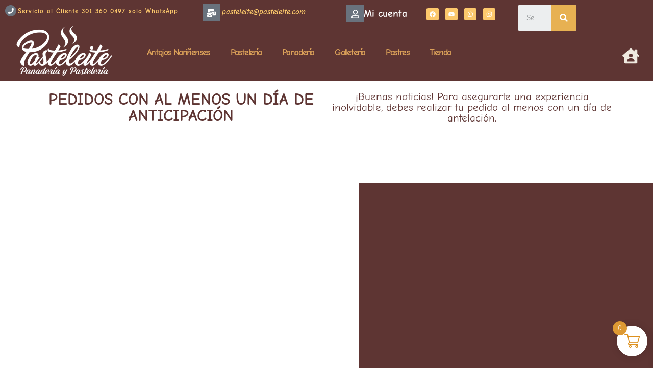

--- FILE ---
content_type: text/html; charset=UTF-8
request_url: https://www.pasteleite.com/hojaldre/receta-milhojas/
body_size: 38563
content:
<!doctype html>
<html lang="es" prefix="og: https://ogp.me/ns#">
<head><meta charset="UTF-8"><script type="ae56556ba9a2be6e59f47602-text/javascript">if(navigator.userAgent.match(/MSIE|Internet Explorer/i)||navigator.userAgent.match(/Trident\/7\..*?rv:11/i)){var href=document.location.href;if(!href.match(/[?&]nowprocket/)){if(href.indexOf("?")==-1){if(href.indexOf("#")==-1){document.location.href=href+"?nowprocket=1"}else{document.location.href=href.replace("#","?nowprocket=1#")}}else{if(href.indexOf("#")==-1){document.location.href=href+"&nowprocket=1"}else{document.location.href=href.replace("#","&nowprocket=1#")}}}}</script><script type="ae56556ba9a2be6e59f47602-text/javascript">class RocketLazyLoadScripts{constructor(){this.triggerEvents=["keydown","mousedown","mousemove","touchmove","touchstart","touchend","wheel"],this.userEventHandler=this._triggerListener.bind(this),this.touchStartHandler=this._onTouchStart.bind(this),this.touchMoveHandler=this._onTouchMove.bind(this),this.touchEndHandler=this._onTouchEnd.bind(this),this.clickHandler=this._onClick.bind(this),this.interceptedClicks=[],window.addEventListener("pageshow",(e=>{this.persisted=e.persisted})),window.addEventListener("DOMContentLoaded",(()=>{this._preconnect3rdParties()})),this.delayedScripts={normal:[],async:[],defer:[]},this.allJQueries=[]}_addUserInteractionListener(e){document.hidden?e._triggerListener():(this.triggerEvents.forEach((t=>window.addEventListener(t,e.userEventHandler,{passive:!0}))),window.addEventListener("touchstart",e.touchStartHandler,{passive:!0}),window.addEventListener("mousedown",e.touchStartHandler),document.addEventListener("visibilitychange",e.userEventHandler))}_removeUserInteractionListener(){this.triggerEvents.forEach((e=>window.removeEventListener(e,this.userEventHandler,{passive:!0}))),document.removeEventListener("visibilitychange",this.userEventHandler)}_onTouchStart(e){"HTML"!==e.target.tagName&&(window.addEventListener("touchend",this.touchEndHandler),window.addEventListener("mouseup",this.touchEndHandler),window.addEventListener("touchmove",this.touchMoveHandler,{passive:!0}),window.addEventListener("mousemove",this.touchMoveHandler),e.target.addEventListener("click",this.clickHandler),this._renameDOMAttribute(e.target,"onclick","rocket-onclick"))}_onTouchMove(e){window.removeEventListener("touchend",this.touchEndHandler),window.removeEventListener("mouseup",this.touchEndHandler),window.removeEventListener("touchmove",this.touchMoveHandler,{passive:!0}),window.removeEventListener("mousemove",this.touchMoveHandler),e.target.removeEventListener("click",this.clickHandler),this._renameDOMAttribute(e.target,"rocket-onclick","onclick")}_onTouchEnd(e){window.removeEventListener("touchend",this.touchEndHandler),window.removeEventListener("mouseup",this.touchEndHandler),window.removeEventListener("touchmove",this.touchMoveHandler,{passive:!0}),window.removeEventListener("mousemove",this.touchMoveHandler)}_onClick(e){e.target.removeEventListener("click",this.clickHandler),this._renameDOMAttribute(e.target,"rocket-onclick","onclick"),this.interceptedClicks.push(e),e.preventDefault(),e.stopPropagation(),e.stopImmediatePropagation()}_replayClicks(){window.removeEventListener("touchstart",this.touchStartHandler,{passive:!0}),window.removeEventListener("mousedown",this.touchStartHandler),this.interceptedClicks.forEach((e=>{e.target.dispatchEvent(new MouseEvent("click",{view:e.view,bubbles:!0,cancelable:!0}))}))}_renameDOMAttribute(e,t,n){e.hasAttribute&&e.hasAttribute(t)&&(event.target.setAttribute(n,event.target.getAttribute(t)),event.target.removeAttribute(t))}_triggerListener(){this._removeUserInteractionListener(this),"loading"===document.readyState?document.addEventListener("DOMContentLoaded",this._loadEverythingNow.bind(this)):this._loadEverythingNow()}_preconnect3rdParties(){let e=[];document.querySelectorAll("script[type=rocketlazyloadscript]").forEach((t=>{if(t.hasAttribute("src")){const n=new URL(t.src).origin;n!==location.origin&&e.push({src:n,crossOrigin:t.crossOrigin||"module"===t.getAttribute("data-rocket-type")})}})),e=[...new Map(e.map((e=>[JSON.stringify(e),e]))).values()],this._batchInjectResourceHints(e,"preconnect")}async _loadEverythingNow(){this.lastBreath=Date.now(),this._delayEventListeners(),this._delayJQueryReady(this),this._handleDocumentWrite(),this._registerAllDelayedScripts(),this._preloadAllScripts(),await this._loadScriptsFromList(this.delayedScripts.normal),await this._loadScriptsFromList(this.delayedScripts.defer),await this._loadScriptsFromList(this.delayedScripts.async);try{await this._triggerDOMContentLoaded(),await this._triggerWindowLoad()}catch(e){}window.dispatchEvent(new Event("rocket-allScriptsLoaded")),this._replayClicks()}_registerAllDelayedScripts(){document.querySelectorAll("script[type=rocketlazyloadscript]").forEach((e=>{e.hasAttribute("src")?e.hasAttribute("async")&&!1!==e.async?this.delayedScripts.async.push(e):e.hasAttribute("defer")&&!1!==e.defer||"module"===e.getAttribute("data-rocket-type")?this.delayedScripts.defer.push(e):this.delayedScripts.normal.push(e):this.delayedScripts.normal.push(e)}))}async _transformScript(e){return await this._littleBreath(),new Promise((t=>{const n=document.createElement("script");[...e.attributes].forEach((e=>{let t=e.nodeName;"type"!==t&&("data-rocket-type"===t&&(t="type"),n.setAttribute(t,e.nodeValue))})),e.hasAttribute("src")?(n.addEventListener("load",t),n.addEventListener("error",t)):(n.text=e.text,t());try{e.parentNode.replaceChild(n,e)}catch(e){t()}}))}async _loadScriptsFromList(e){const t=e.shift();return t?(await this._transformScript(t),this._loadScriptsFromList(e)):Promise.resolve()}_preloadAllScripts(){this._batchInjectResourceHints([...this.delayedScripts.normal,...this.delayedScripts.defer,...this.delayedScripts.async],"preload")}_batchInjectResourceHints(e,t){var n=document.createDocumentFragment();e.forEach((e=>{if(e.src){const i=document.createElement("link");i.href=e.src,i.rel=t,"preconnect"!==t&&(i.as="script"),e.getAttribute&&"module"===e.getAttribute("data-rocket-type")&&(i.crossOrigin=!0),e.crossOrigin&&(i.crossOrigin=e.crossOrigin),n.appendChild(i)}})),document.head.appendChild(n)}_delayEventListeners(){let e={};function t(t,n){!function(t){function n(n){return e[t].eventsToRewrite.indexOf(n)>=0?"rocket-"+n:n}e[t]||(e[t]={originalFunctions:{add:t.addEventListener,remove:t.removeEventListener},eventsToRewrite:[]},t.addEventListener=function(){arguments[0]=n(arguments[0]),e[t].originalFunctions.add.apply(t,arguments)},t.removeEventListener=function(){arguments[0]=n(arguments[0]),e[t].originalFunctions.remove.apply(t,arguments)})}(t),e[t].eventsToRewrite.push(n)}function n(e,t){let n=e[t];Object.defineProperty(e,t,{get:()=>n||function(){},set(i){e["rocket"+t]=n=i}})}t(document,"DOMContentLoaded"),t(window,"DOMContentLoaded"),t(window,"load"),t(window,"pageshow"),t(document,"readystatechange"),n(document,"onreadystatechange"),n(window,"onload"),n(window,"onpageshow")}_delayJQueryReady(e){let t=window.jQuery;Object.defineProperty(window,"jQuery",{get:()=>t,set(n){if(n&&n.fn&&!e.allJQueries.includes(n)){n.fn.ready=n.fn.init.prototype.ready=function(t){e.domReadyFired?t.bind(document)(n):document.addEventListener("rocket-DOMContentLoaded",(()=>t.bind(document)(n)))};const t=n.fn.on;n.fn.on=n.fn.init.prototype.on=function(){if(this[0]===window){function e(e){return e.split(" ").map((e=>"load"===e||0===e.indexOf("load.")?"rocket-jquery-load":e)).join(" ")}"string"==typeof arguments[0]||arguments[0]instanceof String?arguments[0]=e(arguments[0]):"object"==typeof arguments[0]&&Object.keys(arguments[0]).forEach((t=>{delete Object.assign(arguments[0],{[e(t)]:arguments[0][t]})[t]}))}return t.apply(this,arguments),this},e.allJQueries.push(n)}t=n}})}async _triggerDOMContentLoaded(){this.domReadyFired=!0,await this._littleBreath(),document.dispatchEvent(new Event("rocket-DOMContentLoaded")),await this._littleBreath(),window.dispatchEvent(new Event("rocket-DOMContentLoaded")),await this._littleBreath(),document.dispatchEvent(new Event("rocket-readystatechange")),await this._littleBreath(),document.rocketonreadystatechange&&document.rocketonreadystatechange()}async _triggerWindowLoad(){await this._littleBreath(),window.dispatchEvent(new Event("rocket-load")),await this._littleBreath(),window.rocketonload&&window.rocketonload(),await this._littleBreath(),this.allJQueries.forEach((e=>e(window).trigger("rocket-jquery-load"))),await this._littleBreath();const e=new Event("rocket-pageshow");e.persisted=this.persisted,window.dispatchEvent(e),await this._littleBreath(),window.rocketonpageshow&&window.rocketonpageshow({persisted:this.persisted})}_handleDocumentWrite(){const e=new Map;document.write=document.writeln=function(t){const n=document.currentScript,i=document.createRange(),r=n.parentElement;let o=e.get(n);void 0===o&&(o=n.nextSibling,e.set(n,o));const s=document.createDocumentFragment();i.setStart(s,0),s.appendChild(i.createContextualFragment(t)),r.insertBefore(s,o)}}async _littleBreath(){Date.now()-this.lastBreath>45&&(await this._requestAnimFrame(),this.lastBreath=Date.now())}async _requestAnimFrame(){return document.hidden?new Promise((e=>setTimeout(e))):new Promise((e=>requestAnimationFrame(e)))}static run(){const e=new RocketLazyLoadScripts;e._addUserInteractionListener(e)}}RocketLazyLoadScripts.run();</script>
	
	<meta name="viewport" content="width=device-width, initial-scale=1">
	<link rel="profile" href="https://gmpg.org/xfn/11">
	
<!-- Optimización para motores de búsqueda de Rank Math -  https://rankmath.com/ -->
<title>Receta Milhojas | Pasteleite</title><style id="rocket-critical-css">https://www.pasteleite.com/mautic/media/css/modal.min.css</style><script src="/cdn-cgi/scripts/7d0fa10a/cloudflare-static/rocket-loader.min.js" data-cf-settings="ae56556ba9a2be6e59f47602-|49"></script><link rel="preload" href="https://www.pasteleite.com/wp-content/cache/min/1/8853c3d52647171b4190a381aa92efac.css" data-rocket-async="style" as="style" onload="this.onload=null;this.rel='stylesheet'" onerror="this.removeAttribute('data-rocket-async')"  media="all" data-minify="1" />
<meta name="description" content="El Milhojas es un pastel que tiene forma rectangular formado por varias capas de hojaldre alternadas de crema pastelera o chantilly, lo puedes cubrir con glasé o arequipe."/>
<meta name="robots" content="follow, index, max-snippet:-1, max-video-preview:-1, max-image-preview:large"/>
<link rel="canonical" href="https://www.pasteleite.com/hojaldre/receta-milhojas/" />
<meta property="og:locale" content="es_ES" />
<meta property="og:type" content="article" />
<meta property="og:title" content="Receta Milhojas | Pasteleite" />
<meta property="og:description" content="El Milhojas es un pastel que tiene forma rectangular formado por varias capas de hojaldre alternadas de crema pastelera o chantilly, lo puedes cubrir con glasé o arequipe." />
<meta property="og:url" content="https://www.pasteleite.com/hojaldre/receta-milhojas/" />
<meta property="og:site_name" content="Pasteleite" />
<meta property="article:publisher" content="https://www.facebook.com/Pasteleite/" />
<meta property="article:author" content="https://www.facebook.com/Pasteleite" />
<meta property="article:section" content="Hojaldre" />
<meta property="og:updated_time" content="2022-11-08T20:23:09-05:00" />
<meta property="og:image" content="https://www.pasteleite.com/wp-content/uploads/2020/05/milhoja-arequipe.jpg" />
<meta property="og:image:secure_url" content="https://www.pasteleite.com/wp-content/uploads/2020/05/milhoja-arequipe.jpg" />
<meta property="og:image:width" content="960" />
<meta property="og:image:height" content="640" />
<meta property="og:image:alt" content="Milhoja de arequipe" />
<meta property="og:image:type" content="image/jpeg" />
<meta property="article:published_time" content="2022-10-17T22:14:22-05:00" />
<meta property="article:modified_time" content="2022-11-08T20:23:09-05:00" />
<meta property="og:video" content="https://www.youtube.com/embed/-GDWl3nBbcI" />
<meta property="video:duration" content="98" />
<meta name="twitter:card" content="summary_large_image" />
<meta name="twitter:title" content="Receta Milhojas | Pasteleite" />
<meta name="twitter:description" content="El Milhojas es un pastel que tiene forma rectangular formado por varias capas de hojaldre alternadas de crema pastelera o chantilly, lo puedes cubrir con glasé o arequipe." />
<meta name="twitter:creator" content="@pasteleite" />
<meta name="twitter:image" content="https://www.pasteleite.com/wp-content/uploads/2020/05/milhoja-arequipe.jpg" />
<meta name="twitter:label1" content="Escrito por" />
<meta name="twitter:data1" content="pastel" />
<meta name="twitter:label2" content="Tiempo de lectura" />
<meta name="twitter:data2" content="1 minuto" />
<script type="application/ld+json" class="rank-math-schema">{"@context":"https://schema.org","@graph":[{"@type":"Organization","@id":"https://www.pasteleite.com/#organization","name":"Pasteleite","url":"https://www.pasteleite.com","sameAs":["https://www.facebook.com/Pasteleite/"],"logo":{"@type":"ImageObject","@id":"https://www.pasteleite.com/#logo","url":"https://www.pasteleite.com/wp-content/uploads/2020/02/logo-pasteleite-panaderia-y-pasteleria.png","contentUrl":"https://www.pasteleite.com/wp-content/uploads/2020/02/logo-pasteleite-panaderia-y-pasteleria.png","caption":"Pasteleite","inLanguage":"es","width":"2050","height":"1584"}},{"@type":"WebSite","@id":"https://www.pasteleite.com/#website","url":"https://www.pasteleite.com","name":"Pasteleite","publisher":{"@id":"https://www.pasteleite.com/#organization"},"inLanguage":"es"},{"@type":"ImageObject","@id":"https://www.pasteleite.com/wp-content/uploads/2020/05/milhoja-arequipe.jpg","url":"https://www.pasteleite.com/wp-content/uploads/2020/05/milhoja-arequipe.jpg","width":"960","height":"640","caption":"Milhoja de arequipe","inLanguage":"es"},{"@type":"WebPage","@id":"https://www.pasteleite.com/hojaldre/receta-milhojas/#webpage","url":"https://www.pasteleite.com/hojaldre/receta-milhojas/","name":"Receta Milhojas | Pasteleite","datePublished":"2022-10-17T22:14:22-05:00","dateModified":"2022-11-08T20:23:09-05:00","isPartOf":{"@id":"https://www.pasteleite.com/#website"},"primaryImageOfPage":{"@id":"https://www.pasteleite.com/wp-content/uploads/2020/05/milhoja-arequipe.jpg"},"inLanguage":"es"},{"@type":"Person","@id":"https://www.pasteleite.com/hojaldre/receta-milhojas/#author","name":"pastel","image":{"@type":"ImageObject","@id":"https://secure.gravatar.com/avatar/5d67b40810cb5c75d58bcb7e931d0fcaaaa9895e6e831596af7d69dbc757098a?s=96&amp;r=g","url":"https://secure.gravatar.com/avatar/5d67b40810cb5c75d58bcb7e931d0fcaaaa9895e6e831596af7d69dbc757098a?s=96&amp;r=g","caption":"pastel","inLanguage":"es"},"sameAs":["http://www.pasteleite.com/","https://www.facebook.com/Pasteleite","https://twitter.com/pasteleite","www.linkedin.com/in/pasteleite-panader\u00eda-y-pasteler\u00eda"],"worksFor":{"@id":"https://www.pasteleite.com/#organization"}},{"headline":"Receta Milhojas | Pasteleite","description":"El Milhojas es un pastel que tiene forma rectangular formado por varias capas de hojaldre alternadas de crema pastelera o chantilly, lo puedes cubrir con glas\u00e9 o arequipe.","datePublished":"2022-10-17T22:14:22-05:00","dateModified":"2022-11-08T20:23:09-05:00","image":{"@id":"https://www.pasteleite.com/wp-content/uploads/2020/05/milhoja-arequipe.jpg"},"author":{"@id":"https://www.pasteleite.com/hojaldre/receta-milhojas/#author","name":"pastel"},"@type":"BlogPosting","name":"Receta Milhojas | Pasteleite","@id":"https://www.pasteleite.com/hojaldre/receta-milhojas/#schema-89862","isPartOf":{"@id":"https://www.pasteleite.com/hojaldre/receta-milhojas/#webpage"},"publisher":{"@id":"https://www.pasteleite.com/#organization"},"inLanguage":"es","mainEntityOfPage":{"@id":"https://www.pasteleite.com/hojaldre/receta-milhojas/#webpage"}},{"@type":"VideoObject","name":"Catalogo productos Nari\u00f1enses","description":"En Bogot\u00e1 pide a domicilio deliciosos productos nari\u00f1enses. 7215499 o al WhatsApp: 3013600497. Tambi\u00e9n puedes comprar en nuestra TIENDA ONLINE , es f\u00e1cil, r\u00e1...","uploadDate":"2020-06-22","thumbnailUrl":"https://www.pasteleite.com/wp-content/uploads/2022/10/maxresdefault.jpg","embedUrl":"https://www.youtube.com/embed/-GDWl3nBbcI","duration":"PT1M38S","width":"1280","height":"720","isFamilyFriendly":"1","@id":"https://www.pasteleite.com/hojaldre/receta-milhojas/#schema-89863","isPartOf":{"@id":"https://www.pasteleite.com/hojaldre/receta-milhojas/#webpage"},"publisher":{"@id":"https://www.pasteleite.com/#organization"},"inLanguage":"es"}]}</script>
<!-- /Plugin Rank Math WordPress SEO -->


<link rel="alternate" type="application/rss+xml" title="Pasteleite &raquo; Feed" href="https://www.pasteleite.com/feed/" />
<link rel="alternate" type="application/rss+xml" title="Pasteleite &raquo; Feed de los comentarios" href="https://www.pasteleite.com/comments/feed/" />
<link rel="alternate" type="application/rss+xml" title="Pasteleite &raquo; Comentario Receta  Milhojas del feed" href="https://www.pasteleite.com/hojaldre/receta-milhojas/feed/" />
<link rel="alternate" title="oEmbed (JSON)" type="application/json+oembed" href="https://www.pasteleite.com/wp-json/oembed/1.0/embed?url=https%3A%2F%2Fwww.pasteleite.com%2Fhojaldre%2Freceta-milhojas%2F" />
<link rel="alternate" title="oEmbed (XML)" type="text/xml+oembed" href="https://www.pasteleite.com/wp-json/oembed/1.0/embed?url=https%3A%2F%2Fwww.pasteleite.com%2Fhojaldre%2Freceta-milhojas%2F&#038;format=xml" />
		<style>
			.lazyload,
			.lazyloading {
				max-width: 100%;
			}
		</style>
		<style id='wp-img-auto-sizes-contain-inline-css'>
img:is([sizes=auto i],[sizes^="auto," i]){contain-intrinsic-size:3000px 1500px}
/*# sourceURL=wp-img-auto-sizes-contain-inline-css */
</style>

<style id='wp-emoji-styles-inline-css'>

	img.wp-smiley, img.emoji {
		display: inline !important;
		border: none !important;
		box-shadow: none !important;
		height: 1em !important;
		width: 1em !important;
		margin: 0 0.07em !important;
		vertical-align: -0.1em !important;
		background: none !important;
		padding: 0 !important;
	}
/*# sourceURL=wp-emoji-styles-inline-css */
</style>
<style id='global-styles-inline-css'>
:root{--wp--preset--aspect-ratio--square: 1;--wp--preset--aspect-ratio--4-3: 4/3;--wp--preset--aspect-ratio--3-4: 3/4;--wp--preset--aspect-ratio--3-2: 3/2;--wp--preset--aspect-ratio--2-3: 2/3;--wp--preset--aspect-ratio--16-9: 16/9;--wp--preset--aspect-ratio--9-16: 9/16;--wp--preset--color--black: #000000;--wp--preset--color--cyan-bluish-gray: #abb8c3;--wp--preset--color--white: #ffffff;--wp--preset--color--pale-pink: #f78da7;--wp--preset--color--vivid-red: #cf2e2e;--wp--preset--color--luminous-vivid-orange: #ff6900;--wp--preset--color--luminous-vivid-amber: #fcb900;--wp--preset--color--light-green-cyan: #7bdcb5;--wp--preset--color--vivid-green-cyan: #00d084;--wp--preset--color--pale-cyan-blue: #8ed1fc;--wp--preset--color--vivid-cyan-blue: #0693e3;--wp--preset--color--vivid-purple: #9b51e0;--wp--preset--gradient--vivid-cyan-blue-to-vivid-purple: linear-gradient(135deg,rgb(6,147,227) 0%,rgb(155,81,224) 100%);--wp--preset--gradient--light-green-cyan-to-vivid-green-cyan: linear-gradient(135deg,rgb(122,220,180) 0%,rgb(0,208,130) 100%);--wp--preset--gradient--luminous-vivid-amber-to-luminous-vivid-orange: linear-gradient(135deg,rgb(252,185,0) 0%,rgb(255,105,0) 100%);--wp--preset--gradient--luminous-vivid-orange-to-vivid-red: linear-gradient(135deg,rgb(255,105,0) 0%,rgb(207,46,46) 100%);--wp--preset--gradient--very-light-gray-to-cyan-bluish-gray: linear-gradient(135deg,rgb(238,238,238) 0%,rgb(169,184,195) 100%);--wp--preset--gradient--cool-to-warm-spectrum: linear-gradient(135deg,rgb(74,234,220) 0%,rgb(151,120,209) 20%,rgb(207,42,186) 40%,rgb(238,44,130) 60%,rgb(251,105,98) 80%,rgb(254,248,76) 100%);--wp--preset--gradient--blush-light-purple: linear-gradient(135deg,rgb(255,206,236) 0%,rgb(152,150,240) 100%);--wp--preset--gradient--blush-bordeaux: linear-gradient(135deg,rgb(254,205,165) 0%,rgb(254,45,45) 50%,rgb(107,0,62) 100%);--wp--preset--gradient--luminous-dusk: linear-gradient(135deg,rgb(255,203,112) 0%,rgb(199,81,192) 50%,rgb(65,88,208) 100%);--wp--preset--gradient--pale-ocean: linear-gradient(135deg,rgb(255,245,203) 0%,rgb(182,227,212) 50%,rgb(51,167,181) 100%);--wp--preset--gradient--electric-grass: linear-gradient(135deg,rgb(202,248,128) 0%,rgb(113,206,126) 100%);--wp--preset--gradient--midnight: linear-gradient(135deg,rgb(2,3,129) 0%,rgb(40,116,252) 100%);--wp--preset--font-size--small: 13px;--wp--preset--font-size--medium: 20px;--wp--preset--font-size--large: 36px;--wp--preset--font-size--x-large: 42px;--wp--preset--spacing--20: 0.44rem;--wp--preset--spacing--30: 0.67rem;--wp--preset--spacing--40: 1rem;--wp--preset--spacing--50: 1.5rem;--wp--preset--spacing--60: 2.25rem;--wp--preset--spacing--70: 3.38rem;--wp--preset--spacing--80: 5.06rem;--wp--preset--shadow--natural: 6px 6px 9px rgba(0, 0, 0, 0.2);--wp--preset--shadow--deep: 12px 12px 50px rgba(0, 0, 0, 0.4);--wp--preset--shadow--sharp: 6px 6px 0px rgba(0, 0, 0, 0.2);--wp--preset--shadow--outlined: 6px 6px 0px -3px rgb(255, 255, 255), 6px 6px rgb(0, 0, 0);--wp--preset--shadow--crisp: 6px 6px 0px rgb(0, 0, 0);}:root { --wp--style--global--content-size: 800px;--wp--style--global--wide-size: 1200px; }:where(body) { margin: 0; }.wp-site-blocks > .alignleft { float: left; margin-right: 2em; }.wp-site-blocks > .alignright { float: right; margin-left: 2em; }.wp-site-blocks > .aligncenter { justify-content: center; margin-left: auto; margin-right: auto; }:where(.wp-site-blocks) > * { margin-block-start: 24px; margin-block-end: 0; }:where(.wp-site-blocks) > :first-child { margin-block-start: 0; }:where(.wp-site-blocks) > :last-child { margin-block-end: 0; }:root { --wp--style--block-gap: 24px; }:root :where(.is-layout-flow) > :first-child{margin-block-start: 0;}:root :where(.is-layout-flow) > :last-child{margin-block-end: 0;}:root :where(.is-layout-flow) > *{margin-block-start: 24px;margin-block-end: 0;}:root :where(.is-layout-constrained) > :first-child{margin-block-start: 0;}:root :where(.is-layout-constrained) > :last-child{margin-block-end: 0;}:root :where(.is-layout-constrained) > *{margin-block-start: 24px;margin-block-end: 0;}:root :where(.is-layout-flex){gap: 24px;}:root :where(.is-layout-grid){gap: 24px;}.is-layout-flow > .alignleft{float: left;margin-inline-start: 0;margin-inline-end: 2em;}.is-layout-flow > .alignright{float: right;margin-inline-start: 2em;margin-inline-end: 0;}.is-layout-flow > .aligncenter{margin-left: auto !important;margin-right: auto !important;}.is-layout-constrained > .alignleft{float: left;margin-inline-start: 0;margin-inline-end: 2em;}.is-layout-constrained > .alignright{float: right;margin-inline-start: 2em;margin-inline-end: 0;}.is-layout-constrained > .aligncenter{margin-left: auto !important;margin-right: auto !important;}.is-layout-constrained > :where(:not(.alignleft):not(.alignright):not(.alignfull)){max-width: var(--wp--style--global--content-size);margin-left: auto !important;margin-right: auto !important;}.is-layout-constrained > .alignwide{max-width: var(--wp--style--global--wide-size);}body .is-layout-flex{display: flex;}.is-layout-flex{flex-wrap: wrap;align-items: center;}.is-layout-flex > :is(*, div){margin: 0;}body .is-layout-grid{display: grid;}.is-layout-grid > :is(*, div){margin: 0;}body{padding-top: 0px;padding-right: 0px;padding-bottom: 0px;padding-left: 0px;}a:where(:not(.wp-element-button)){text-decoration: underline;}:root :where(.wp-element-button, .wp-block-button__link){background-color: #32373c;border-width: 0;color: #fff;font-family: inherit;font-size: inherit;font-style: inherit;font-weight: inherit;letter-spacing: inherit;line-height: inherit;padding-top: calc(0.667em + 2px);padding-right: calc(1.333em + 2px);padding-bottom: calc(0.667em + 2px);padding-left: calc(1.333em + 2px);text-decoration: none;text-transform: inherit;}.has-black-color{color: var(--wp--preset--color--black) !important;}.has-cyan-bluish-gray-color{color: var(--wp--preset--color--cyan-bluish-gray) !important;}.has-white-color{color: var(--wp--preset--color--white) !important;}.has-pale-pink-color{color: var(--wp--preset--color--pale-pink) !important;}.has-vivid-red-color{color: var(--wp--preset--color--vivid-red) !important;}.has-luminous-vivid-orange-color{color: var(--wp--preset--color--luminous-vivid-orange) !important;}.has-luminous-vivid-amber-color{color: var(--wp--preset--color--luminous-vivid-amber) !important;}.has-light-green-cyan-color{color: var(--wp--preset--color--light-green-cyan) !important;}.has-vivid-green-cyan-color{color: var(--wp--preset--color--vivid-green-cyan) !important;}.has-pale-cyan-blue-color{color: var(--wp--preset--color--pale-cyan-blue) !important;}.has-vivid-cyan-blue-color{color: var(--wp--preset--color--vivid-cyan-blue) !important;}.has-vivid-purple-color{color: var(--wp--preset--color--vivid-purple) !important;}.has-black-background-color{background-color: var(--wp--preset--color--black) !important;}.has-cyan-bluish-gray-background-color{background-color: var(--wp--preset--color--cyan-bluish-gray) !important;}.has-white-background-color{background-color: var(--wp--preset--color--white) !important;}.has-pale-pink-background-color{background-color: var(--wp--preset--color--pale-pink) !important;}.has-vivid-red-background-color{background-color: var(--wp--preset--color--vivid-red) !important;}.has-luminous-vivid-orange-background-color{background-color: var(--wp--preset--color--luminous-vivid-orange) !important;}.has-luminous-vivid-amber-background-color{background-color: var(--wp--preset--color--luminous-vivid-amber) !important;}.has-light-green-cyan-background-color{background-color: var(--wp--preset--color--light-green-cyan) !important;}.has-vivid-green-cyan-background-color{background-color: var(--wp--preset--color--vivid-green-cyan) !important;}.has-pale-cyan-blue-background-color{background-color: var(--wp--preset--color--pale-cyan-blue) !important;}.has-vivid-cyan-blue-background-color{background-color: var(--wp--preset--color--vivid-cyan-blue) !important;}.has-vivid-purple-background-color{background-color: var(--wp--preset--color--vivid-purple) !important;}.has-black-border-color{border-color: var(--wp--preset--color--black) !important;}.has-cyan-bluish-gray-border-color{border-color: var(--wp--preset--color--cyan-bluish-gray) !important;}.has-white-border-color{border-color: var(--wp--preset--color--white) !important;}.has-pale-pink-border-color{border-color: var(--wp--preset--color--pale-pink) !important;}.has-vivid-red-border-color{border-color: var(--wp--preset--color--vivid-red) !important;}.has-luminous-vivid-orange-border-color{border-color: var(--wp--preset--color--luminous-vivid-orange) !important;}.has-luminous-vivid-amber-border-color{border-color: var(--wp--preset--color--luminous-vivid-amber) !important;}.has-light-green-cyan-border-color{border-color: var(--wp--preset--color--light-green-cyan) !important;}.has-vivid-green-cyan-border-color{border-color: var(--wp--preset--color--vivid-green-cyan) !important;}.has-pale-cyan-blue-border-color{border-color: var(--wp--preset--color--pale-cyan-blue) !important;}.has-vivid-cyan-blue-border-color{border-color: var(--wp--preset--color--vivid-cyan-blue) !important;}.has-vivid-purple-border-color{border-color: var(--wp--preset--color--vivid-purple) !important;}.has-vivid-cyan-blue-to-vivid-purple-gradient-background{background: var(--wp--preset--gradient--vivid-cyan-blue-to-vivid-purple) !important;}.has-light-green-cyan-to-vivid-green-cyan-gradient-background{background: var(--wp--preset--gradient--light-green-cyan-to-vivid-green-cyan) !important;}.has-luminous-vivid-amber-to-luminous-vivid-orange-gradient-background{background: var(--wp--preset--gradient--luminous-vivid-amber-to-luminous-vivid-orange) !important;}.has-luminous-vivid-orange-to-vivid-red-gradient-background{background: var(--wp--preset--gradient--luminous-vivid-orange-to-vivid-red) !important;}.has-very-light-gray-to-cyan-bluish-gray-gradient-background{background: var(--wp--preset--gradient--very-light-gray-to-cyan-bluish-gray) !important;}.has-cool-to-warm-spectrum-gradient-background{background: var(--wp--preset--gradient--cool-to-warm-spectrum) !important;}.has-blush-light-purple-gradient-background{background: var(--wp--preset--gradient--blush-light-purple) !important;}.has-blush-bordeaux-gradient-background{background: var(--wp--preset--gradient--blush-bordeaux) !important;}.has-luminous-dusk-gradient-background{background: var(--wp--preset--gradient--luminous-dusk) !important;}.has-pale-ocean-gradient-background{background: var(--wp--preset--gradient--pale-ocean) !important;}.has-electric-grass-gradient-background{background: var(--wp--preset--gradient--electric-grass) !important;}.has-midnight-gradient-background{background: var(--wp--preset--gradient--midnight) !important;}.has-small-font-size{font-size: var(--wp--preset--font-size--small) !important;}.has-medium-font-size{font-size: var(--wp--preset--font-size--medium) !important;}.has-large-font-size{font-size: var(--wp--preset--font-size--large) !important;}.has-x-large-font-size{font-size: var(--wp--preset--font-size--x-large) !important;}
:root :where(.wp-block-pullquote){font-size: 1.5em;line-height: 1.6;}
/*# sourceURL=global-styles-inline-css */
</style>


<script src="/cdn-cgi/scripts/7d0fa10a/cloudflare-static/rocket-loader.min.js" data-cf-settings="ae56556ba9a2be6e59f47602-|49"></script><link rel='preload'  href='https://www.pasteleite.com/wp-content/plugins/woocommerce-product-archive-customiser/assets/css/layout.css?ver=6.9' data-rocket-async="style" as="style" onload="this.onload=null;this.rel='stylesheet'" onerror="this.removeAttribute('data-rocket-async')"  media='only screen and (min-width: 768px)' />

<script src="/cdn-cgi/scripts/7d0fa10a/cloudflare-static/rocket-loader.min.js" data-cf-settings="ae56556ba9a2be6e59f47602-|49"></script><link rel='preload'  href='https://www.pasteleite.com/wp-content/plugins/woocommerce/assets/css/woocommerce-smallscreen.css?ver=10.4.3' data-rocket-async="style" as="style" onload="this.onload=null;this.rel='stylesheet'" onerror="this.removeAttribute('data-rocket-async')"  media='only screen and (max-width: 768px)' />

<style id='woocommerce-inline-inline-css'>
.woocommerce form .form-row .required { visibility: visible; }
/*# sourceURL=woocommerce-inline-inline-css */
</style>


<style id='xoo-wsc-style-inline-css'>




.xoo-wsc-ft-buttons-cont a.xoo-wsc-ft-btn, .xoo-wsc-container .xoo-wsc-btn {
	background-color: #dd9933;
	color: #ffffff;
	border: 2px solid #ffffff;
	padding: 10px 20px;
}

.xoo-wsc-ft-buttons-cont a.xoo-wsc-ft-btn:hover, .xoo-wsc-container .xoo-wsc-btn:hover {
	background-color: #ffffff;
	color: #000000;
	border: 2px solid #000000;
}

 

.xoo-wsc-footer{
	background-color: #ffffff;
	color: #dd8d13;
	padding: 10px 20px;
	box-shadow: 0 -1px 10px #0000001a;
}

.xoo-wsc-footer, .xoo-wsc-footer a, .xoo-wsc-footer .amount{
	font-size: 18px;
}

.xoo-wsc-btn .amount{
	color: #ffffff}

.xoo-wsc-btn:hover .amount{
	color: #000000;
}

.xoo-wsc-ft-buttons-cont{
	grid-template-columns: auto;
}

.xoo-wsc-basket{
	bottom: 12px;
	right: 1px;
	background-color: #ffffff;
	color: #dd911f;
	box-shadow: 0px 0px 15px 2px #0000001a;
	border-radius: 50%;
	display: flex;
	width: 60px;
	height: 60px;
}


.xoo-wsc-bki{
	font-size: 30px}

.xoo-wsc-items-count{
	top: -9px;
	left: -8px;
}

.xoo-wsc-items-count, .xoo-wsch-items-count{
	background-color: #dd9933;
	color: #ffffff;
}

.xoo-wsc-container, .xoo-wsc-slider{
	max-width: 300px;
	right: -300px;
	top: 0;bottom: 0;
	bottom: 0;
	font-family: }


.xoo-wsc-cart-active .xoo-wsc-container, .xoo-wsc-slider-active .xoo-wsc-slider{
	right: 0;
}


.xoo-wsc-cart-active .xoo-wsc-basket{
	right: 300px;
}

.xoo-wsc-slider{
	right: -300px;
}

span.xoo-wsch-close {
    font-size: 16px;
}

	.xoo-wsch-top{
		justify-content: center;
	}
	span.xoo-wsch-close {
	    right: 10px;
	}

.xoo-wsch-text{
	font-size: 20px;
}

.xoo-wsc-header{
	color: #dd8d13;
	background-color: #ffffff;
	border-bottom: 2px solid #eee;
	padding: 15px 15px;
}


.xoo-wsc-body{
	background-color: #f8f9fa;
}

.xoo-wsc-products:not(.xoo-wsc-pattern-card), .xoo-wsc-products:not(.xoo-wsc-pattern-card) span.amount, .xoo-wsc-products:not(.xoo-wsc-pattern-card) a{
	font-size: 16px;
	color: #dd8b0f;
}

.xoo-wsc-products:not(.xoo-wsc-pattern-card) .xoo-wsc-product{
	padding: 10px 15px;
	margin: 10px 15px;
	border-radius: 5px;
	box-shadow: 0 2px 2px #00000005;
	background-color: #ffffff;
}

.xoo-wsc-sum-col{
	justify-content: center;
}


/** Shortcode **/
.xoo-wsc-sc-count{
	background-color: #dd9933;
	color: #ffffff;
}

.xoo-wsc-sc-bki{
	font-size: 28px;
	color: #dd9933;
}
.xoo-wsc-sc-cont{
	color: #dd9933;
}

.added_to_cart{
	display: none!important;
}

.xoo-wsc-product dl.variation {
	display: block;
}


.xoo-wsc-product-cont{
	padding: 10px 10px;
}

.xoo-wsc-products:not(.xoo-wsc-pattern-card) .xoo-wsc-img-col{
	width: 28%;
}

.xoo-wsc-pattern-card .xoo-wsc-img-col img{
	max-width: 100%;
	height: auto;
}

.xoo-wsc-products:not(.xoo-wsc-pattern-card) .xoo-wsc-sum-col{
	width: 72%;
}

.xoo-wsc-pattern-card .xoo-wsc-product-cont{
	width: 50% 
}

@media only screen and (max-width: 600px) {
	.xoo-wsc-pattern-card .xoo-wsc-product-cont  {
		width: 50%;
	}
}


.xoo-wsc-pattern-card .xoo-wsc-product{
	border: 0;
	box-shadow: 0px 10px 15px -12px #0000001a;
}


.xoo-wsc-sm-front{
	background-color: #eee;
}
.xoo-wsc-pattern-card, .xoo-wsc-sm-front{
	border-bottom-left-radius: 5px;
	border-bottom-right-radius: 5px;
}
.xoo-wsc-pattern-card, .xoo-wsc-img-col img, .xoo-wsc-img-col, .xoo-wsc-sm-back-cont{
	border-top-left-radius: 5px;
	border-top-right-radius: 5px;
}
.xoo-wsc-sm-back{
	background-color: #fff;
}
.xoo-wsc-pattern-card, .xoo-wsc-pattern-card a, .xoo-wsc-pattern-card .amount{
	font-size: 16px;
}

.xoo-wsc-sm-front, .xoo-wsc-sm-front a, .xoo-wsc-sm-front .amount{
	color: #000;
}

.xoo-wsc-sm-back, .xoo-wsc-sm-back a, .xoo-wsc-sm-back .amount{
	color: #000;
}


.magictime {
    animation-duration: 0.5s;
}



span.xoo-wsch-items-count{
	height: 20px;
	line-height: 20px;
	width: 20px;
}

span.xoo-wsch-icon{
	font-size: 30px
}

.xoo-wsc-smr-del{
	font-size: 16px
}
/*# sourceURL=xoo-wsc-style-inline-css */
</style>




<script src="/cdn-cgi/scripts/7d0fa10a/cloudflare-static/rocket-loader.min.js" data-cf-settings="ae56556ba9a2be6e59f47602-|49"></script><link rel='preload'  href='https://www.pasteleite.com/wp-content/uploads/elementor/css/post-1069.css?ver=1768668878' data-rocket-async="style" as="style" onload="this.onload=null;this.rel='stylesheet'" onerror="this.removeAttribute('data-rocket-async')"  media='all' />













<script src="/cdn-cgi/scripts/7d0fa10a/cloudflare-static/rocket-loader.min.js" data-cf-settings="ae56556ba9a2be6e59f47602-|49"></script><link rel='preload'  href='https://www.pasteleite.com/wp-content/uploads/elementor/css/post-7314.css?ver=1768690764' data-rocket-async="style" as="style" onload="this.onload=null;this.rel='stylesheet'" onerror="this.removeAttribute('data-rocket-async')"  media='all' />
<script src="/cdn-cgi/scripts/7d0fa10a/cloudflare-static/rocket-loader.min.js" data-cf-settings="ae56556ba9a2be6e59f47602-|49"></script><link rel='preload'  href='https://www.pasteleite.com/wp-content/uploads/elementor/css/post-4748.css?ver=1768668879' data-rocket-async="style" as="style" onload="this.onload=null;this.rel='stylesheet'" onerror="this.removeAttribute('data-rocket-async')"  media='all' />
<script src="/cdn-cgi/scripts/7d0fa10a/cloudflare-static/rocket-loader.min.js" data-cf-settings="ae56556ba9a2be6e59f47602-|49"></script><link rel='preload'  href='https://www.pasteleite.com/wp-content/uploads/elementor/css/post-4740.css?ver=1768668879' data-rocket-async="style" as="style" onload="this.onload=null;this.rel='stylesheet'" onerror="this.removeAttribute('data-rocket-async')"  media='all' />









<script type="rocketlazyloadscript" src="https://www.pasteleite.com/wp-includes/js/jquery/jquery.min.js?ver=3.7.1" id="jquery-core-js"></script>
<script type="rocketlazyloadscript" src="https://www.pasteleite.com/wp-includes/js/jquery/jquery-migrate.min.js?ver=3.4.1" id="jquery-migrate-js" defer></script>
<script type="rocketlazyloadscript" src="https://www.pasteleite.com/wp-content/plugins/woocommerce/assets/js/jquery-blockui/jquery.blockUI.min.js?ver=2.7.0-wc.10.4.3" id="wc-jquery-blockui-js" defer data-wp-strategy="defer"></script>
<script id="wc-add-to-cart-js-extra" type="ae56556ba9a2be6e59f47602-text/javascript">
var wc_add_to_cart_params = {"ajax_url":"/wp-admin/admin-ajax.php","wc_ajax_url":"/?wc-ajax=%%endpoint%%&elementor_page_id=7314","i18n_view_cart":"Ver carrito","cart_url":"https://www.pasteleite.com/carrito-de-compras-pasteleria-y-reposteria-para-llevar/","is_cart":"","cart_redirect_after_add":"no"};
//# sourceURL=wc-add-to-cart-js-extra
</script>
<script type="rocketlazyloadscript" src="https://www.pasteleite.com/wp-content/plugins/woocommerce/assets/js/frontend/add-to-cart.min.js?ver=10.4.3" id="wc-add-to-cart-js" defer data-wp-strategy="defer"></script>
<script type="rocketlazyloadscript" src="https://www.pasteleite.com/wp-content/plugins/woocommerce/assets/js/js-cookie/js.cookie.min.js?ver=2.1.4-wc.10.4.3" id="wc-js-cookie-js" defer data-wp-strategy="defer"></script>
<script id="woocommerce-js-extra" type="ae56556ba9a2be6e59f47602-text/javascript">
var woocommerce_params = {"ajax_url":"/wp-admin/admin-ajax.php","wc_ajax_url":"/?wc-ajax=%%endpoint%%&elementor_page_id=7314","i18n_password_show":"Mostrar contrase\u00f1a","i18n_password_hide":"Ocultar contrase\u00f1a"};
//# sourceURL=woocommerce-js-extra
</script>
<script type="rocketlazyloadscript" src="https://www.pasteleite.com/wp-content/plugins/woocommerce/assets/js/frontend/woocommerce.min.js?ver=10.4.3" id="woocommerce-js" defer data-wp-strategy="defer"></script>
<script id="WCPAY_ASSETS-js-extra" type="ae56556ba9a2be6e59f47602-text/javascript">
var wcpayAssets = {"url":"https://www.pasteleite.com/wp-content/plugins/woocommerce-payments/dist/"};
//# sourceURL=WCPAY_ASSETS-js-extra
</script>
<script type="rocketlazyloadscript" src="https://www.pasteleite.com/wp-content/plugins/elementor/assets/lib/font-awesome/js/v4-shims.min.js?ver=3.34.0" id="font-awesome-4-shim-js" defer></script>
<link rel="https://api.w.org/" href="https://www.pasteleite.com/wp-json/" /><link rel="alternate" title="JSON" type="application/json" href="https://www.pasteleite.com/wp-json/wp/v2/posts/7314" /><link rel="EditURI" type="application/rsd+xml" title="RSD" href="https://www.pasteleite.com/xmlrpc.php?rsd" />
<meta name="generator" content="WordPress 6.9" />
<link rel='shortlink' href='https://www.pasteleite.com/?p=7314' />
	<script type="rocketlazyloadscript" data-rocket-type="text/javascript" >
		function wpmautic_send(){
			if ('undefined' === typeof mt) {
				if (console !== undefined) {
					console.warn('WPMautic: mt not defined. Did you load mtc.js ?');
				}
				return false;
			}
			// Add the mt('send', 'pageview') script with optional tracking attributes.
			mt('send', 'pageview');
		}

			(function(w,d,t,u,n,a,m){w['MauticTrackingObject']=n;
			w[n]=w[n]||function(){(w[n].q=w[n].q||[]).push(arguments)},a=d.createElement(t),
			m=d.getElementsByTagName(t)[0];a.async=1;a.src=u;m.parentNode.insertBefore(a,m)
		})(window,document,'script','https://www.mautic.pasteleite.com/s/login/mtc.js','mt');

		wpmautic_send();
			</script>
	
<link rel="preload" as="font" href="https://www.pasteleite.com/wp-content/plugins/elementor/assets/lib/font-awesome/webfonts/fa-regular-400.woff2" crossorigin>
<link rel="preload" as="font" href="https://www.pasteleite.com/wp-content/plugins/elementor/assets/lib/font-awesome/webfonts/fa-solid-900.woff2" crossorigin>
<link rel="preload" as="font" href="https://www.pasteleite.com/wp-content/plugins/elementor/assets/lib/font-awesome/webfonts/fa-brands-400.woff2" crossorigin>
<link rel="preload" as="font" href="https://www.pasteleite.com/wp-content/plugins/elementor/assets/lib/eicons/fonts/eicons.woff2?5.10.0" crossorigin>		<script type="rocketlazyloadscript">
			document.documentElement.className = document.documentElement.className.replace('no-js', 'js');
		</script>
				<style>
			.no-js img.lazyload {
				display: none;
			}

			figure.wp-block-image img.lazyloading {
				min-width: 150px;
			}

			.lazyload,
			.lazyloading {
				--smush-placeholder-width: 100px;
				--smush-placeholder-aspect-ratio: 1/1;
				width: var(--smush-image-width, var(--smush-placeholder-width)) !important;
				aspect-ratio: var(--smush-image-aspect-ratio, var(--smush-placeholder-aspect-ratio)) !important;
			}

						.lazyload, .lazyloading {
				opacity: 0;
			}

			.lazyloaded {
				opacity: 1;
				transition: opacity 400ms;
				transition-delay: 0ms;
			}

					</style>
		<meta name="description" content="El Milhojas es un pastel que tiene forma rectangular formado por varias capas de hojaldre alternadas de crema pastelera o chantilly, lo puedes cubrir con glasé o arequipe.">
	<noscript><style>.woocommerce-product-gallery{ opacity: 1 !important; }</style></noscript>
	<meta name="generator" content="Elementor 3.34.0; features: e_font_icon_svg, additional_custom_breakpoints; settings: css_print_method-external, google_font-enabled, font_display-auto">
			<style>
				.e-con.e-parent:nth-of-type(n+4):not(.e-lazyloaded):not(.e-no-lazyload),
				.e-con.e-parent:nth-of-type(n+4):not(.e-lazyloaded):not(.e-no-lazyload) * {
					background-image: none !important;
				}
				@media screen and (max-height: 1024px) {
					.e-con.e-parent:nth-of-type(n+3):not(.e-lazyloaded):not(.e-no-lazyload),
					.e-con.e-parent:nth-of-type(n+3):not(.e-lazyloaded):not(.e-no-lazyload) * {
						background-image: none !important;
					}
				}
				@media screen and (max-height: 640px) {
					.e-con.e-parent:nth-of-type(n+2):not(.e-lazyloaded):not(.e-no-lazyload),
					.e-con.e-parent:nth-of-type(n+2):not(.e-lazyloaded):not(.e-no-lazyload) * {
						background-image: none !important;
					}
				}
			</style>
			<link rel="amphtml" href="https://www.pasteleite.com/hojaldre/receta-milhojas/?amp"><link rel="icon" href="https://www.pasteleite.com/wp-content/uploads/2023/04/cropped-Logo-Pasteleite-01-1-32x32.png" sizes="32x32" />
<link rel="icon" href="https://www.pasteleite.com/wp-content/uploads/2023/04/cropped-Logo-Pasteleite-01-1-192x192.png" sizes="192x192" />
<link rel="apple-touch-icon" href="https://www.pasteleite.com/wp-content/uploads/2023/04/cropped-Logo-Pasteleite-01-1-180x180.png" />
<meta name="msapplication-TileImage" content="https://www.pasteleite.com/wp-content/uploads/2023/04/cropped-Logo-Pasteleite-01-1-270x270.png" />
		<style id="wp-custom-css">
			

/** Start Envato Elements CSS: Blocks (144-3-3a7d335f39a8579c20cdf02f8d462582) **/

.envato-block__preview{overflow: visible;}

/* Envato Kit 141 Custom Styles - Applied to the element under Advanced */

.elementor-headline-animation-type-drop-in .elementor-headline-dynamic-wrapper{
	text-align: center;
}
.envato-kit-141-top-0 h1,
.envato-kit-141-top-0 h2,
.envato-kit-141-top-0 h3,
.envato-kit-141-top-0 h4,
.envato-kit-141-top-0 h5,
.envato-kit-141-top-0 h6,
.envato-kit-141-top-0 p {
	margin-top: 0;
}

.envato-kit-141-newsletter-inline .elementor-field-textual.elementor-size-md {
	padding-left: 1.5rem;
	padding-right: 1.5rem;
}

.envato-kit-141-bottom-0 p {
	margin-bottom: 0;
}

.envato-kit-141-bottom-8 .elementor-price-list .elementor-price-list-item .elementor-price-list-header {
	margin-bottom: .5rem;
}

.envato-kit-141.elementor-widget-testimonial-carousel.elementor-pagination-type-bullets .swiper-container {
	padding-bottom: 52px;
}

.envato-kit-141-display-inline {
	display: inline-block;
}

.envato-kit-141 .elementor-slick-slider ul.slick-dots {
	bottom: -40px;
}

/** End Envato Elements CSS: Blocks (144-3-3a7d335f39a8579c20cdf02f8d462582) **/



/** Start Envato Elements CSS: Blocks (142-3-a175df65179b9ef6a5ca9f1b2c0202b9) **/

.envato-block__preview{
	overflow: visible;
}

/* Border Radius */
.envato-kit-139-accordion .elementor-widget-container{
	border-radius: 10px !important;
}
.envato-kit-139-map iframe,
.envato-kit-139-slider .slick-slide,
.envato-kit-139-flipbox .elementor-flip-box div{
		border-radius: 10px !important;

}


/** End Envato Elements CSS: Blocks (142-3-a175df65179b9ef6a5ca9f1b2c0202b9) **/
/*CSS PARA WOOCOMMERCE*/
.checkout-button, #place_order {
	background-color:#5E3533!important;
	padding:15px!important;
	}
table tbody>tr:last-child>td, table tbody>tr:last-child>th {
    background-color: white!important;
}
.cart_totals table tbody>tr:nth-child(odd)>td, .cart_totals table tbody>tr:nth-child(odd)>th {
    background-color: #FCC86C!important;
}
#coupon_code {
   width:100%!important;
}
button[name="update_cart"] {
  margin-top:20px!important;
	padding:15px!important;
}
.woocommerce-checkout .col-2 {
   float:none!important;	
}
.woocommerce-checkout .col-1 {
   margin-bottom:20px!important;	
}
.woocommerce-additional-fields {
  clear:none!important;
}
@media (min-width: 
768px) {	
	.woocommerce-checkout {
	 position:relative!important;
	margin-bottom:300px;
}
#order_review_heading { position:absolute;
	top:0px;
	right:0;
}
#order_review { width:50%;
	position:absolute;
	z-index:1;
	top:90px;
	right:0;
}	
	}
/*CSS PARA WOOCOMMERCE*/




/** Start Block Kit CSS: 71-3-d415519effd9e11f35d2438c58ea7ebf **/

.envato-block__preview{overflow: visible;}

/** End Block Kit CSS: 71-3-d415519effd9e11f35d2438c58ea7ebf **/



/** Start Template Kit CSS: Bakery (css/customizer.css) **/

.envato-kit-55-social-icon .elementor-icon-wrapper .elementor-icon{
	border-color:#fff !important;
}

/** End Template Kit CSS: Bakery (css/customizer.css) **/



/** Start Template Kit CSS: Recipe (css/customizer.css) **/

@media screen and (max-width: 480px){
.envato-kit-75-steps .elementor-price-list-image{
display: none;
}
	.envato-kit-75-steps	.elementor-price-list-text{
		max-width: 100%;
		width: 100%;
	display: block;
	}
}

/** End Template Kit CSS: Recipe (css/customizer.css) **/

		</style>
		<script type="rocketlazyloadscript">
/*! loadCSS rel=preload polyfill. [c]2017 Filament Group, Inc. MIT License */
(function(w){"use strict";if(!w.loadCSS){w.loadCSS=function(){}}
var rp=loadCSS.relpreload={};rp.support=(function(){var ret;try{ret=w.document.createElement("link").relList.supports("preload")}catch(e){ret=!1}
return function(){return ret}})();rp.bindMediaToggle=function(link){var finalMedia=link.media||"all";function enableStylesheet(){link.media=finalMedia}
if(link.addEventListener){link.addEventListener("load",enableStylesheet)}else if(link.attachEvent){link.attachEvent("onload",enableStylesheet)}
setTimeout(function(){link.rel="stylesheet";link.media="only x"});setTimeout(enableStylesheet,3000)};rp.poly=function(){if(rp.support()){return}
var links=w.document.getElementsByTagName("link");for(var i=0;i<links.length;i++){var link=links[i];if(link.rel==="preload"&&link.getAttribute("as")==="style"&&!link.getAttribute("data-loadcss")){link.setAttribute("data-loadcss",!0);rp.bindMediaToggle(link)}}};if(!rp.support()){rp.poly();var run=w.setInterval(rp.poly,500);if(w.addEventListener){w.addEventListener("load",function(){rp.poly();w.clearInterval(run)})}else if(w.attachEvent){w.attachEvent("onload",function(){rp.poly();w.clearInterval(run)})}}
if(typeof exports!=="undefined"){exports.loadCSS=loadCSS}
else{w.loadCSS=loadCSS}}(typeof global!=="undefined"?global:this))
</script></head>
<body class="wp-singular post-template-default single single-post postid-7314 single-format-standard wp-custom-logo wp-embed-responsive wp-theme-hello-elementor theme-hello-elementor cookies-not-set wc-pac-hide-sale-flash woocommerce-no-js hello-elementor-default elementor-default elementor-kit-1069 elementor-page elementor-page-7314">


<a class="skip-link screen-reader-text" href="#content">Ir al contenido</a>

		<div data-elementor-type="header" data-elementor-id="4748" class="elementor elementor-4748 elementor-location-header">
					<div class="elementor-section-wrap">
								<section class="elementor-section elementor-top-section elementor-element elementor-element-9250086 elementor-hidden-desktop elementor-section-boxed elementor-section-height-default elementor-section-height-default" data-id="9250086" data-element_type="section" data-settings="{&quot;background_background&quot;:&quot;classic&quot;}">
						<div class="elementor-container elementor-column-gap-default">
					<div class="elementor-column elementor-col-16 elementor-top-column elementor-element elementor-element-f7a1cbf" data-id="f7a1cbf" data-element_type="column">
			<div class="elementor-widget-wrap elementor-element-populated">
						<div class="elementor-element elementor-element-bf51d5a elementor-hidden-desktop elementor-widget elementor-widget-image" data-id="bf51d5a" data-element_type="widget" data-widget_type="image.default">
				<div class="elementor-widget-container">
																<a href="https://www.pasteleite.com/">
							<img width="200" height="170" data-src="https://www.pasteleite.com/wp-content/uploads/elementor/thumbs/logo-pasteleite-panaderia-y-pasteleria-q2w8cw8q64bxiwipkfwmzswy3s2g9ga0qjznfx8r6s.png" title="Logo Pasteleite Panadería y Pastelería" alt="Logo Pasteleite Panadería y Pastelería" src="[data-uri]" class="lazyload" style="--smush-placeholder-width: 200px; --smush-placeholder-aspect-ratio: 200/170;" />								</a>
															</div>
				</div>
				<div class="elementor-element elementor-element-f1bcdb3 elementor-icon-list--layout-inline elementor-list-item-link-inline elementor-align-center elementor-widget elementor-widget-icon-list" data-id="f1bcdb3" data-element_type="widget" data-widget_type="icon-list.default">
				<div class="elementor-widget-container">
							<ul class="elementor-icon-list-items elementor-inline-items">
							<li class="elementor-icon-list-item elementor-inline-item">
											<a href="https://www.pasteleite.com/carrito-de-compras-pasteleria-y-reposteria-para-llevar/">

												<span class="elementor-icon-list-icon">
							<svg aria-hidden="true" class="e-font-icon-svg e-fas-cart-plus" viewBox="0 0 576 512" xmlns="http://www.w3.org/2000/svg"><path d="M504.717 320H211.572l6.545 32h268.418c15.401 0 26.816 14.301 23.403 29.319l-5.517 24.276C523.112 414.668 536 433.828 536 456c0 31.202-25.519 56.444-56.824 55.994-29.823-.429-54.35-24.631-55.155-54.447-.44-16.287 6.085-31.049 16.803-41.548H231.176C241.553 426.165 248 440.326 248 456c0 31.813-26.528 57.431-58.67 55.938-28.54-1.325-51.751-24.385-53.251-52.917-1.158-22.034 10.436-41.455 28.051-51.586L93.883 64H24C10.745 64 0 53.255 0 40V24C0 10.745 10.745 0 24 0h102.529c11.401 0 21.228 8.021 23.513 19.19L159.208 64H551.99c15.401 0 26.816 14.301 23.403 29.319l-47.273 208C525.637 312.246 515.923 320 504.717 320zM408 168h-48v-40c0-8.837-7.163-16-16-16h-16c-8.837 0-16 7.163-16 16v40h-48c-8.837 0-16 7.163-16 16v16c0 8.837 7.163 16 16 16h48v40c0 8.837 7.163 16 16 16h16c8.837 0 16-7.163 16-16v-40h48c8.837 0 16-7.163 16-16v-16c0-8.837-7.163-16-16-16z"></path></svg>						</span>
										<span class="elementor-icon-list-text">Carrito de Compras</span>
											</a>
									</li>
						</ul>
						</div>
				</div>
					</div>
		</div>
				<div class="elementor-column elementor-col-16 elementor-top-column elementor-element elementor-element-9d961b7 elementor-hidden-desktop" data-id="9d961b7" data-element_type="column">
			<div class="elementor-widget-wrap elementor-element-populated">
						<div class="elementor-element elementor-element-a65be02 elementor-icon-list--layout-traditional elementor-list-item-link-full_width elementor-widget elementor-widget-icon-list" data-id="a65be02" data-element_type="widget" data-widget_type="icon-list.default">
				<div class="elementor-widget-container">
							<ul class="elementor-icon-list-items">
							<li class="elementor-icon-list-item">
											<a href="https://www.pasteleite.com/categoria-producto/antojos-narinenses/">

												<span class="elementor-icon-list-icon">
							<svg aria-hidden="true" class="e-font-icon-svg e-fas-check-square" viewBox="0 0 448 512" xmlns="http://www.w3.org/2000/svg"><path d="M400 480H48c-26.51 0-48-21.49-48-48V80c0-26.51 21.49-48 48-48h352c26.51 0 48 21.49 48 48v352c0 26.51-21.49 48-48 48zm-204.686-98.059l184-184c6.248-6.248 6.248-16.379 0-22.627l-22.627-22.627c-6.248-6.248-16.379-6.249-22.628 0L184 302.745l-70.059-70.059c-6.248-6.248-16.379-6.248-22.628 0l-22.627 22.627c-6.248 6.248-6.248 16.379 0 22.627l104 104c6.249 6.25 16.379 6.25 22.628.001z"></path></svg>						</span>
										<span class="elementor-icon-list-text">Antojos Nariñenses</span>
											</a>
									</li>
								<li class="elementor-icon-list-item">
											<a href="https://www.pasteleite.com/categoria-producto/productos-de-panaderia-domicilio/">

												<span class="elementor-icon-list-icon">
							<svg aria-hidden="true" class="e-font-icon-svg e-fas-check-square" viewBox="0 0 448 512" xmlns="http://www.w3.org/2000/svg"><path d="M400 480H48c-26.51 0-48-21.49-48-48V80c0-26.51 21.49-48 48-48h352c26.51 0 48 21.49 48 48v352c0 26.51-21.49 48-48 48zm-204.686-98.059l184-184c6.248-6.248 6.248-16.379 0-22.627l-22.627-22.627c-6.248-6.248-16.379-6.249-22.628 0L184 302.745l-70.059-70.059c-6.248-6.248-16.379-6.248-22.628 0l-22.627 22.627c-6.248 6.248-6.248 16.379 0 22.627l104 104c6.249 6.25 16.379 6.25 22.628.001z"></path></svg>						</span>
										<span class="elementor-icon-list-text">Panadería</span>
											</a>
									</li>
						</ul>
						</div>
				</div>
					</div>
		</div>
				<div class="elementor-column elementor-col-16 elementor-top-column elementor-element elementor-element-164bfb3" data-id="164bfb3" data-element_type="column">
			<div class="elementor-widget-wrap elementor-element-populated">
						<div class="elementor-element elementor-element-95971ed elementor-hidden-desktop elementor-icon-list--layout-traditional elementor-list-item-link-full_width elementor-widget elementor-widget-icon-list" data-id="95971ed" data-element_type="widget" data-widget_type="icon-list.default">
				<div class="elementor-widget-container">
							<ul class="elementor-icon-list-items">
							<li class="elementor-icon-list-item">
											<a href="https://www.pasteleite.com/categoria-producto/pasteleria-online/">

												<span class="elementor-icon-list-icon">
							<svg aria-hidden="true" class="e-font-icon-svg e-fas-check-square" viewBox="0 0 448 512" xmlns="http://www.w3.org/2000/svg"><path d="M400 480H48c-26.51 0-48-21.49-48-48V80c0-26.51 21.49-48 48-48h352c26.51 0 48 21.49 48 48v352c0 26.51-21.49 48-48 48zm-204.686-98.059l184-184c6.248-6.248 6.248-16.379 0-22.627l-22.627-22.627c-6.248-6.248-16.379-6.249-22.628 0L184 302.745l-70.059-70.059c-6.248-6.248-16.379-6.248-22.628 0l-22.627 22.627c-6.248 6.248-6.248 16.379 0 22.627l104 104c6.249 6.25 16.379 6.25 22.628.001z"></path></svg>						</span>
										<span class="elementor-icon-list-text">Pastelería</span>
											</a>
									</li>
								<li class="elementor-icon-list-item">
											<a href="https://www.pasteleite.com/categoria-producto/galleteria-en-bogota/">

												<span class="elementor-icon-list-icon">
							<svg aria-hidden="true" class="e-font-icon-svg e-fas-check-square" viewBox="0 0 448 512" xmlns="http://www.w3.org/2000/svg"><path d="M400 480H48c-26.51 0-48-21.49-48-48V80c0-26.51 21.49-48 48-48h352c26.51 0 48 21.49 48 48v352c0 26.51-21.49 48-48 48zm-204.686-98.059l184-184c6.248-6.248 6.248-16.379 0-22.627l-22.627-22.627c-6.248-6.248-16.379-6.249-22.628 0L184 302.745l-70.059-70.059c-6.248-6.248-16.379-6.248-22.628 0l-22.627 22.627c-6.248 6.248-6.248 16.379 0 22.627l104 104c6.249 6.25 16.379 6.25 22.628.001z"></path></svg>						</span>
										<span class="elementor-icon-list-text">Galletería</span>
											</a>
									</li>
						</ul>
						</div>
				</div>
					</div>
		</div>
				<div class="elementor-column elementor-col-16 elementor-top-column elementor-element elementor-element-689f584" data-id="689f584" data-element_type="column">
			<div class="elementor-widget-wrap elementor-element-populated">
						<div class="elementor-element elementor-element-75ab12a elementor-hidden-desktop elementor-icon-list--layout-traditional elementor-list-item-link-full_width elementor-widget elementor-widget-icon-list" data-id="75ab12a" data-element_type="widget" data-widget_type="icon-list.default">
				<div class="elementor-widget-container">
							<ul class="elementor-icon-list-items">
							<li class="elementor-icon-list-item">
											<a href="https://www.pasteleite.com/categoria-producto/postres/">

												<span class="elementor-icon-list-icon">
							<svg aria-hidden="true" class="e-font-icon-svg e-fas-check-square" viewBox="0 0 448 512" xmlns="http://www.w3.org/2000/svg"><path d="M400 480H48c-26.51 0-48-21.49-48-48V80c0-26.51 21.49-48 48-48h352c26.51 0 48 21.49 48 48v352c0 26.51-21.49 48-48 48zm-204.686-98.059l184-184c6.248-6.248 6.248-16.379 0-22.627l-22.627-22.627c-6.248-6.248-16.379-6.249-22.628 0L184 302.745l-70.059-70.059c-6.248-6.248-16.379-6.248-22.628 0l-22.627 22.627c-6.248 6.248-6.248 16.379 0 22.627l104 104c6.249 6.25 16.379 6.25 22.628.001z"></path></svg>						</span>
										<span class="elementor-icon-list-text">Postres</span>
											</a>
									</li>
								<li class="elementor-icon-list-item">
											<a href="https://www.pasteleite.com/categoria-producto/linea-vegana-panaderia-y-postres/">

												<span class="elementor-icon-list-icon">
							<svg aria-hidden="true" class="e-font-icon-svg e-fas-check-square" viewBox="0 0 448 512" xmlns="http://www.w3.org/2000/svg"><path d="M400 480H48c-26.51 0-48-21.49-48-48V80c0-26.51 21.49-48 48-48h352c26.51 0 48 21.49 48 48v352c0 26.51-21.49 48-48 48zm-204.686-98.059l184-184c6.248-6.248 6.248-16.379 0-22.627l-22.627-22.627c-6.248-6.248-16.379-6.249-22.628 0L184 302.745l-70.059-70.059c-6.248-6.248-16.379-6.248-22.628 0l-22.627 22.627c-6.248 6.248-6.248 16.379 0 22.627l104 104c6.249 6.25 16.379 6.25 22.628.001z"></path></svg>						</span>
										<span class="elementor-icon-list-text">Vegana</span>
											</a>
									</li>
						</ul>
						</div>
				</div>
					</div>
		</div>
				<div class="elementor-column elementor-col-16 elementor-top-column elementor-element elementor-element-d818ca1 elementor-hidden-desktop" data-id="d818ca1" data-element_type="column">
			<div class="elementor-widget-wrap elementor-element-populated">
						<div class="elementor-element elementor-element-81b7d5d elementor-icon-list--layout-traditional elementor-list-item-link-full_width elementor-widget elementor-widget-icon-list" data-id="81b7d5d" data-element_type="widget" data-widget_type="icon-list.default">
				<div class="elementor-widget-container">
							<ul class="elementor-icon-list-items">
							<li class="elementor-icon-list-item">
											<a href="https://www.pasteleite.com/pasteleite-recetas-de-pasteleria-panaderia-y-mas/">

												<span class="elementor-icon-list-icon">
							<svg aria-hidden="true" class="e-font-icon-svg e-fas-check-square" viewBox="0 0 448 512" xmlns="http://www.w3.org/2000/svg"><path d="M400 480H48c-26.51 0-48-21.49-48-48V80c0-26.51 21.49-48 48-48h352c26.51 0 48 21.49 48 48v352c0 26.51-21.49 48-48 48zm-204.686-98.059l184-184c6.248-6.248 6.248-16.379 0-22.627l-22.627-22.627c-6.248-6.248-16.379-6.249-22.628 0L184 302.745l-70.059-70.059c-6.248-6.248-16.379-6.248-22.628 0l-22.627 22.627c-6.248 6.248-6.248 16.379 0 22.627l104 104c6.249 6.25 16.379 6.25 22.628.001z"></path></svg>						</span>
										<span class="elementor-icon-list-text">Recetas</span>
											</a>
									</li>
						</ul>
						</div>
				</div>
					</div>
		</div>
				<div class="elementor-column elementor-col-16 elementor-top-column elementor-element elementor-element-d492b77" data-id="d492b77" data-element_type="column">
			<div class="elementor-widget-wrap elementor-element-populated">
						<div class="elementor-element elementor-element-6311025 elementor-hidden-desktop elementor-view-default elementor-widget elementor-widget-icon" data-id="6311025" data-element_type="widget" data-widget_type="icon.default">
				<div class="elementor-widget-container">
							<div class="elementor-icon-wrapper">
			<a class="elementor-icon" href="https://www.pasteleite.com/">
			<svg aria-hidden="true" class="e-font-icon-svg e-fas-house-user" viewBox="0 0 576 512" xmlns="http://www.w3.org/2000/svg"><path d="M570.69,236.27,512,184.44V48a16,16,0,0,0-16-16H432a16,16,0,0,0-16,16V99.67L314.78,10.3C308.5,4.61,296.53,0,288,0s-20.46,4.61-26.74,10.3l-256,226A18.27,18.27,0,0,0,0,248.2a18.64,18.64,0,0,0,4.09,10.71L25.5,282.7a21.14,21.14,0,0,0,12,5.3,21.67,21.67,0,0,0,10.69-4.11l15.9-14V480a32,32,0,0,0,32,32H480a32,32,0,0,0,32-32V269.88l15.91,14A21.94,21.94,0,0,0,538.63,288a20.89,20.89,0,0,0,11.87-5.31l21.41-23.81A21.64,21.64,0,0,0,576,248.19,21,21,0,0,0,570.69,236.27ZM288,176a64,64,0,1,1-64,64A64,64,0,0,1,288,176ZM400,448H176a16,16,0,0,1-16-16,96,96,0,0,1,96-96h64a96,96,0,0,1,96,96A16,16,0,0,1,400,448Z"></path></svg>			</a>
		</div>
						</div>
				</div>
					</div>
		</div>
					</div>
		</section>
				<section class="elementor-section elementor-top-section elementor-element elementor-element-74cff84 elementor-hidden-tablet elementor-hidden-phone elementor-section-boxed elementor-section-height-default elementor-section-height-default" data-id="74cff84" data-element_type="section" data-settings="{&quot;background_background&quot;:&quot;classic&quot;}">
						<div class="elementor-container elementor-column-gap-default">
					<div class="elementor-column elementor-col-25 elementor-top-column elementor-element elementor-element-ab550e8" data-id="ab550e8" data-element_type="column">
			<div class="elementor-widget-wrap elementor-element-populated">
						<div class="elementor-element elementor-element-49d08d2 elementor-view-stacked elementor-widget__width-initial elementor-hidden-tablet elementor-hidden-phone elementor-shape-circle elementor-widget elementor-widget-icon" data-id="49d08d2" data-element_type="widget" data-widget_type="icon.default">
				<div class="elementor-widget-container">
							<div class="elementor-icon-wrapper">
			<div class="elementor-icon">
			<svg aria-hidden="true" class="e-font-icon-svg e-fas-phone" viewBox="0 0 512 512" xmlns="http://www.w3.org/2000/svg"><path d="M493.4 24.6l-104-24c-11.3-2.6-22.9 3.3-27.5 13.9l-48 112c-4.2 9.8-1.4 21.3 6.9 28l60.6 49.6c-36 76.7-98.9 140.5-177.2 177.2l-49.6-60.6c-6.8-8.3-18.2-11.1-28-6.9l-112 48C3.9 366.5-2 378.1.6 389.4l24 104C27.1 504.2 36.7 512 48 512c256.1 0 464-207.5 464-464 0-11.2-7.7-20.9-18.6-23.4z"></path></svg>			</div>
		</div>
						</div>
				</div>
				<div class="elementor-element elementor-element-68d7331 elementor-widget__width-auto elementor-widget-mobile__width-initial elementor-widget elementor-widget-heading" data-id="68d7331" data-element_type="widget" data-settings="{&quot;motion_fx_motion_fx_scrolling&quot;:&quot;yes&quot;,&quot;motion_fx_devices&quot;:[&quot;desktop&quot;,&quot;tablet&quot;,&quot;mobile&quot;]}" data-widget_type="heading.default">
				<div class="elementor-widget-container">
					<p class="elementor-heading-title elementor-size-default"><a href="https://api.whatsapp.com/send?phone=573013600497&#038;text=Hola">Servicio al Cliente 301 360 0497 solo WhatsApp </a></p>				</div>
				</div>
					</div>
		</div>
				<div class="elementor-column elementor-col-25 elementor-top-column elementor-element elementor-element-8cd4b55" data-id="8cd4b55" data-element_type="column">
			<div class="elementor-widget-wrap elementor-element-populated">
						<div class="elementor-element elementor-element-37efe3a elementor-view-stacked elementor-shape-square elementor-widget__width-initial elementor-widget-mobile__width-initial elementor-hidden-phone elementor-widget elementor-widget-icon" data-id="37efe3a" data-element_type="widget" data-widget_type="icon.default">
				<div class="elementor-widget-container">
							<div class="elementor-icon-wrapper">
			<a class="elementor-icon" href="https://www.pasteleite.com/whatsapp-de-contacto-con-pasteleite/">
			<svg aria-hidden="true" class="e-font-icon-svg e-fas-mail-bulk" viewBox="0 0 576 512" xmlns="http://www.w3.org/2000/svg"><path d="M160 448c-25.6 0-51.2-22.4-64-32-64-44.8-83.2-60.8-96-70.4V480c0 17.67 14.33 32 32 32h256c17.67 0 32-14.33 32-32V345.6c-12.8 9.6-32 25.6-96 70.4-12.8 9.6-38.4 32-64 32zm128-192H32c-17.67 0-32 14.33-32 32v16c25.6 19.2 22.4 19.2 115.2 86.4 9.6 6.4 28.8 25.6 44.8 25.6s35.2-19.2 44.8-22.4c92.8-67.2 89.6-67.2 115.2-86.4V288c0-17.67-14.33-32-32-32zm256-96H224c-17.67 0-32 14.33-32 32v32h96c33.21 0 60.59 25.42 63.71 57.82l.29-.22V416h192c17.67 0 32-14.33 32-32V192c0-17.67-14.33-32-32-32zm-32 128h-64v-64h64v64zm-352-96c0-35.29 28.71-64 64-64h224V32c0-17.67-14.33-32-32-32H96C78.33 0 64 14.33 64 32v192h96v-32z"></path></svg>			</a>
		</div>
						</div>
				</div>
				<div class="elementor-element elementor-element-af7ca02 elementor-widget__width-auto elementor-widget elementor-widget-heading" data-id="af7ca02" data-element_type="widget" data-widget_type="heading.default">
				<div class="elementor-widget-container">
					<h1 class="elementor-heading-title elementor-size-default"><a href="/cdn-cgi/l/email-protection" class="__cf_email__" data-cfemail="04746577706168616d706144746577706168616d70612a676b69">[email&#160;protected]</a></h1>				</div>
				</div>
					</div>
		</div>
				<div class="elementor-column elementor-col-25 elementor-top-column elementor-element elementor-element-8a251c2" data-id="8a251c2" data-element_type="column">
			<div class="elementor-widget-wrap elementor-element-populated">
						<div class="elementor-element elementor-element-9709556 elementor-view-stacked elementor-shape-square elementor-widget__width-initial elementor-widget elementor-widget-icon" data-id="9709556" data-element_type="widget" data-widget_type="icon.default">
				<div class="elementor-widget-container">
							<div class="elementor-icon-wrapper">
			<div class="elementor-icon">
			<svg aria-hidden="true" class="e-font-icon-svg e-far-user" viewBox="0 0 448 512" xmlns="http://www.w3.org/2000/svg"><path d="M313.6 304c-28.7 0-42.5 16-89.6 16-47.1 0-60.8-16-89.6-16C60.2 304 0 364.2 0 438.4V464c0 26.5 21.5 48 48 48h352c26.5 0 48-21.5 48-48v-25.6c0-74.2-60.2-134.4-134.4-134.4zM400 464H48v-25.6c0-47.6 38.8-86.4 86.4-86.4 14.6 0 38.3 16 89.6 16 51.7 0 74.9-16 89.6-16 47.6 0 86.4 38.8 86.4 86.4V464zM224 288c79.5 0 144-64.5 144-144S303.5 0 224 0 80 64.5 80 144s64.5 144 144 144zm0-240c52.9 0 96 43.1 96 96s-43.1 96-96 96-96-43.1-96-96 43.1-96 96-96z"></path></svg>			</div>
		</div>
						</div>
				</div>
				<div class="elementor-element elementor-element-e04079f elementor-widget__width-initial elementor-widget-mobile__width-initial elementor-widget elementor-widget-heading" data-id="e04079f" data-element_type="widget" data-widget_type="heading.default">
				<div class="elementor-widget-container">
					<p class="elementor-heading-title elementor-size-default"><a href="https://www.pasteleite.com/mi-cuenta/">Mi cuenta</a></p>				</div>
				</div>
				<div class="elementor-element elementor-element-c2235d6 elementor-widget__width-auto elementor-widget-mobile__width-initial elementor-shape-rounded elementor-grid-0 elementor-widget elementor-widget-social-icons" data-id="c2235d6" data-element_type="widget" data-widget_type="social-icons.default">
				<div class="elementor-widget-container">
							<div class="elementor-social-icons-wrapper elementor-grid" role="list">
							<span class="elementor-grid-item" role="listitem">
					<a class="elementor-icon elementor-social-icon elementor-social-icon-facebook elementor-animation-wobble-skew elementor-repeater-item-d436cac" href="https://www.facebook.com/Pasteleite/?ref=bookmarks" target="_blank">
						<span class="elementor-screen-only">Facebook</span>
						<svg aria-hidden="true" class="e-font-icon-svg e-fab-facebook" viewBox="0 0 512 512" xmlns="http://www.w3.org/2000/svg"><path d="M504 256C504 119 393 8 256 8S8 119 8 256c0 123.78 90.69 226.38 209.25 245V327.69h-63V256h63v-54.64c0-62.15 37-96.48 93.67-96.48 27.14 0 55.52 4.84 55.52 4.84v61h-31.28c-30.8 0-40.41 19.12-40.41 38.73V256h68.78l-11 71.69h-57.78V501C413.31 482.38 504 379.78 504 256z"></path></svg>					</a>
				</span>
							<span class="elementor-grid-item" role="listitem">
					<a class="elementor-icon elementor-social-icon elementor-social-icon-youtube elementor-animation-wobble-skew elementor-repeater-item-ad81843" href="https://www.youtube.com/channel/UCuQl9AyvbJI7bM6zOrXH_qw" target="_blank">
						<span class="elementor-screen-only">Youtube</span>
						<svg aria-hidden="true" class="e-font-icon-svg e-fab-youtube" viewBox="0 0 576 512" xmlns="http://www.w3.org/2000/svg"><path d="M549.655 124.083c-6.281-23.65-24.787-42.276-48.284-48.597C458.781 64 288 64 288 64S117.22 64 74.629 75.486c-23.497 6.322-42.003 24.947-48.284 48.597-11.412 42.867-11.412 132.305-11.412 132.305s0 89.438 11.412 132.305c6.281 23.65 24.787 41.5 48.284 47.821C117.22 448 288 448 288 448s170.78 0 213.371-11.486c23.497-6.321 42.003-24.171 48.284-47.821 11.412-42.867 11.412-132.305 11.412-132.305s0-89.438-11.412-132.305zm-317.51 213.508V175.185l142.739 81.205-142.739 81.201z"></path></svg>					</a>
				</span>
							<span class="elementor-grid-item" role="listitem">
					<a class="elementor-icon elementor-social-icon elementor-social-icon-whatsapp elementor-animation-wobble-skew elementor-repeater-item-1d767ee" href="https://www.pasteleite.com/whatsapp-de-contacto-con-pasteleite/" target="_blank">
						<span class="elementor-screen-only">Whatsapp</span>
						<svg aria-hidden="true" class="e-font-icon-svg e-fab-whatsapp" viewBox="0 0 448 512" xmlns="http://www.w3.org/2000/svg"><path d="M380.9 97.1C339 55.1 283.2 32 223.9 32c-122.4 0-222 99.6-222 222 0 39.1 10.2 77.3 29.6 111L0 480l117.7-30.9c32.4 17.7 68.9 27 106.1 27h.1c122.3 0 224.1-99.6 224.1-222 0-59.3-25.2-115-67.1-157zm-157 341.6c-33.2 0-65.7-8.9-94-25.7l-6.7-4-69.8 18.3L72 359.2l-4.4-7c-18.5-29.4-28.2-63.3-28.2-98.2 0-101.7 82.8-184.5 184.6-184.5 49.3 0 95.6 19.2 130.4 54.1 34.8 34.9 56.2 81.2 56.1 130.5 0 101.8-84.9 184.6-186.6 184.6zm101.2-138.2c-5.5-2.8-32.8-16.2-37.9-18-5.1-1.9-8.8-2.8-12.5 2.8-3.7 5.6-14.3 18-17.6 21.8-3.2 3.7-6.5 4.2-12 1.4-32.6-16.3-54-29.1-75.5-66-5.7-9.8 5.7-9.1 16.3-30.3 1.8-3.7.9-6.9-.5-9.7-1.4-2.8-12.5-30.1-17.1-41.2-4.5-10.8-9.1-9.3-12.5-9.5-3.2-.2-6.9-.2-10.6-.2-3.7 0-9.7 1.4-14.8 6.9-5.1 5.6-19.4 19-19.4 46.3 0 27.3 19.9 53.7 22.6 57.4 2.8 3.7 39.1 59.7 94.8 83.8 35.2 15.2 49 16.5 66.6 13.9 10.7-1.6 32.8-13.4 37.4-26.4 4.6-13 4.6-24.1 3.2-26.4-1.3-2.5-5-3.9-10.5-6.6z"></path></svg>					</a>
				</span>
							<span class="elementor-grid-item" role="listitem">
					<a class="elementor-icon elementor-social-icon elementor-social-icon-instagram elementor-animation-wobble-skew elementor-repeater-item-cd8f47f" href="https://www.instagram.com/pasteleite/" target="_blank">
						<span class="elementor-screen-only">Instagram</span>
						<svg aria-hidden="true" class="e-font-icon-svg e-fab-instagram" viewBox="0 0 448 512" xmlns="http://www.w3.org/2000/svg"><path d="M224.1 141c-63.6 0-114.9 51.3-114.9 114.9s51.3 114.9 114.9 114.9S339 319.5 339 255.9 287.7 141 224.1 141zm0 189.6c-41.1 0-74.7-33.5-74.7-74.7s33.5-74.7 74.7-74.7 74.7 33.5 74.7 74.7-33.6 74.7-74.7 74.7zm146.4-194.3c0 14.9-12 26.8-26.8 26.8-14.9 0-26.8-12-26.8-26.8s12-26.8 26.8-26.8 26.8 12 26.8 26.8zm76.1 27.2c-1.7-35.9-9.9-67.7-36.2-93.9-26.2-26.2-58-34.4-93.9-36.2-37-2.1-147.9-2.1-184.9 0-35.8 1.7-67.6 9.9-93.9 36.1s-34.4 58-36.2 93.9c-2.1 37-2.1 147.9 0 184.9 1.7 35.9 9.9 67.7 36.2 93.9s58 34.4 93.9 36.2c37 2.1 147.9 2.1 184.9 0 35.9-1.7 67.7-9.9 93.9-36.2 26.2-26.2 34.4-58 36.2-93.9 2.1-37 2.1-147.8 0-184.8zM398.8 388c-7.8 19.6-22.9 34.7-42.6 42.6-29.5 11.7-99.5 9-132.1 9s-102.7 2.6-132.1-9c-19.6-7.8-34.7-22.9-42.6-42.6-11.7-29.5-9-99.5-9-132.1s-2.6-102.7 9-132.1c7.8-19.6 22.9-34.7 42.6-42.6 29.5-11.7 99.5-9 132.1-9s102.7-2.6 132.1 9c19.6 7.8 34.7 22.9 42.6 42.6 11.7 29.5 9 99.5 9 132.1s2.7 102.7-9 132.1z"></path></svg>					</a>
				</span>
					</div>
						</div>
				</div>
					</div>
		</div>
				<div class="elementor-column elementor-col-25 elementor-top-column elementor-element elementor-element-2ffe8e1" data-id="2ffe8e1" data-element_type="column">
			<div class="elementor-widget-wrap elementor-element-populated">
						<div class="elementor-element elementor-element-52f0356 elementor-search-form--skin-classic elementor-search-form--button-type-icon elementor-search-form--icon-search elementor-widget elementor-widget-search-form" data-id="52f0356" data-element_type="widget" data-settings="{&quot;skin&quot;:&quot;classic&quot;}" data-widget_type="search-form.default">
				<div class="elementor-widget-container">
							<form class="elementor-search-form" role="search" action="https://www.pasteleite.com" method="get">
									<div class="elementor-search-form__container">
								<input placeholder="Search..." class="elementor-search-form__input" type="search" name="s" title="Search" value="">
													<button class="elementor-search-form__submit" type="submit" title="Search" aria-label="Search">
													<div class="e-font-icon-svg-container"><svg class="fa fa-search e-font-icon-svg e-fas-search" viewBox="0 0 512 512" xmlns="http://www.w3.org/2000/svg"><path d="M505 442.7L405.3 343c-4.5-4.5-10.6-7-17-7H372c27.6-35.3 44-79.7 44-128C416 93.1 322.9 0 208 0S0 93.1 0 208s93.1 208 208 208c48.3 0 92.7-16.4 128-44v16.3c0 6.4 2.5 12.5 7 17l99.7 99.7c9.4 9.4 24.6 9.4 33.9 0l28.3-28.3c9.4-9.4 9.4-24.6.1-34zM208 336c-70.7 0-128-57.2-128-128 0-70.7 57.2-128 128-128 70.7 0 128 57.2 128 128 0 70.7-57.2 128-128 128z"></path></svg></div>							<span class="elementor-screen-only">Search</span>
											</button>
											</div>
		</form>
						</div>
				</div>
					</div>
		</div>
					</div>
		</section>
				<section class="elementor-section elementor-top-section elementor-element elementor-element-01fdb0c elementor-hidden-tablet elementor-hidden-phone elementor-section-full_width elementor-section-height-default elementor-section-height-default" data-id="01fdb0c" data-element_type="section" data-settings="{&quot;background_background&quot;:&quot;classic&quot;}">
						<div class="elementor-container elementor-column-gap-default">
					<div class="elementor-column elementor-col-33 elementor-top-column elementor-element elementor-element-f70abf1" data-id="f70abf1" data-element_type="column">
			<div class="elementor-widget-wrap elementor-element-populated">
						<div class="elementor-element elementor-element-a86efab elementor-widget elementor-widget-image" data-id="a86efab" data-element_type="widget" data-widget_type="image.default">
				<div class="elementor-widget-container">
																<a href="https://www.pasteleite.com/">
							<img width="200" height="170" data-src="https://www.pasteleite.com/wp-content/uploads/elementor/thumbs/logo-pasteleite-panaderia-y-pasteleria-q2w8cw8q64bxiwipkfwmzswy3s2g9ga0qjznfx8r6s.png" title="Logo Pasteleite Panadería y Pastelería" alt="Logo Pasteleite Panadería y Pastelería" src="[data-uri]" class="lazyload" style="--smush-placeholder-width: 200px; --smush-placeholder-aspect-ratio: 200/170;" />								</a>
															</div>
				</div>
					</div>
		</div>
				<div class="elementor-column elementor-col-33 elementor-top-column elementor-element elementor-element-f525df5 elementor-hidden-tablet elementor-hidden-phone" data-id="f525df5" data-element_type="column">
			<div class="elementor-widget-wrap elementor-element-populated">
						<div class="elementor-element elementor-element-0a54384 elementor-widget__width-inherit elementor-nav-menu--dropdown-tablet elementor-nav-menu__text-align-aside elementor-nav-menu--toggle elementor-nav-menu--burger elementor-widget elementor-widget-nav-menu" data-id="0a54384" data-element_type="widget" data-settings="{&quot;layout&quot;:&quot;horizontal&quot;,&quot;submenu_icon&quot;:{&quot;value&quot;:&quot;&lt;svg class=\&quot;e-font-icon-svg e-fas-caret-down\&quot; viewBox=\&quot;0 0 320 512\&quot; xmlns=\&quot;http:\/\/www.w3.org\/2000\/svg\&quot;&gt;&lt;path d=\&quot;M31.3 192h257.3c17.8 0 26.7 21.5 14.1 34.1L174.1 354.8c-7.8 7.8-20.5 7.8-28.3 0L17.2 226.1C4.6 213.5 13.5 192 31.3 192z\&quot;&gt;&lt;\/path&gt;&lt;\/svg&gt;&quot;,&quot;library&quot;:&quot;fa-solid&quot;},&quot;toggle&quot;:&quot;burger&quot;}" data-widget_type="nav-menu.default">
				<div class="elementor-widget-container">
								<nav migration_allowed="1" migrated="0" role="navigation" class="elementor-nav-menu--main elementor-nav-menu__container elementor-nav-menu--layout-horizontal e--pointer-underline e--animation-fade">
				<ul id="menu-1-0a54384" class="elementor-nav-menu"><li class="menu-item menu-item-type-custom menu-item-object-custom menu-item-has-children menu-item-1395"><a href="https://www.pasteleite.com/categoria-producto/antojos-narinenses/" class="elementor-item">Antojos Nariñenses</a>
<ul class="sub-menu elementor-nav-menu--dropdown">
	<li class="menu-item menu-item-type-custom menu-item-object-custom menu-item-3281"><a href="https://www.pasteleite.com/categoria-producto/antojos-narinenses/antojos-narinenses-salados/" class="elementor-sub-item">Antojos Salados</a></li>
	<li class="menu-item menu-item-type-custom menu-item-object-custom menu-item-3282"><a href="https://www.pasteleite.com/categoria-producto/antojos-narinenses/antojos-narinenses-dulces/" class="elementor-sub-item">Antojos Dulces</a></li>
	<li class="menu-item menu-item-type-custom menu-item-object-custom menu-item-3308"><a href="https://www.pasteleite.com/categoria-producto/antojos-narinenses/productos-narinenses-catalogo/" class="elementor-sub-item">Catálogo</a></li>
</ul>
</li>
<li class="menu-item menu-item-type-custom menu-item-object-custom menu-item-has-children menu-item-1392"><a href="https://www.pasteleite.com/categoria-producto/pasteleria-online/" class="elementor-item">Pastelería</a>
<ul class="sub-menu elementor-nav-menu--dropdown">
	<li class="menu-item menu-item-type-custom menu-item-object-custom menu-item-3275"><a href="https://www.pasteleite.com/categoria-producto/pasteleria-online/productos-de-pasteleria-salados/" class="elementor-sub-item">Pastelería Salada</a></li>
	<li class="menu-item menu-item-type-custom menu-item-object-custom menu-item-3276"><a href="https://www.pasteleite.com/categoria-producto/pasteleria-online/productos-de-pasteleria-dulces/" class="elementor-sub-item">Pastelería Dulce</a></li>
	<li class="menu-item menu-item-type-custom menu-item-object-custom menu-item-5876"><a href="https://www.pasteleite.com/categoria-producto/pasteleria-online/cupcakes-bogota/" class="elementor-sub-item">Cupcakes</a></li>
	<li class="menu-item menu-item-type-taxonomy menu-item-object-product_cat menu-item-5542"><a href="https://www.pasteleite.com/tortas-de-cumpleanos/" class="elementor-sub-item">Tortas</a></li>
</ul>
</li>
<li class="menu-item menu-item-type-custom menu-item-object-custom menu-item-1393"><a href="https://www.pasteleite.com/categoria-producto/productos-de-panaderia-domicilio/" class="elementor-item">Panadería</a></li>
<li class="menu-item menu-item-type-custom menu-item-object-custom menu-item-1394"><a href="https://www.pasteleite.com/categoria-producto/galleteria-en-bogota/" class="elementor-item">Galletería</a></li>
<li class="menu-item menu-item-type-custom menu-item-object-custom menu-item-2656"><a href="https://www.pasteleite.com/categoria-producto/postres/" class="elementor-item">Postres</a></li>
<li class="menu-item menu-item-type-post_type menu-item-object-page menu-item-has-children menu-item-1396"><a href="https://www.pasteleite.com/tienda/" class="elementor-item">Tienda</a>
<ul class="sub-menu elementor-nav-menu--dropdown">
	<li class="menu-item menu-item-type-post_type menu-item-object-page menu-item-2446"><a href="https://www.pasteleite.com/mi-cuenta/" class="elementor-sub-item">Mi cuenta</a></li>
	<li class="menu-item menu-item-type-post_type menu-item-object-page menu-item-2448"><a href="https://www.pasteleite.com/carrito-de-compras-pasteleria-y-reposteria-para-llevar/" class="elementor-sub-item">Carrito de compras</a></li>
	<li class="menu-item menu-item-type-post_type menu-item-object-page menu-item-2447"><a href="https://www.pasteleite.com/finalizar-compra-en-pasteleite/" class="elementor-sub-item">Finalizar compra</a></li>
</ul>
</li>
</ul>			</nav>
					<div class="elementor-menu-toggle" role="button" tabindex="0" aria-label="Menu Toggle" aria-expanded="false">
			<svg aria-hidden="true" role="presentation" class="elementor-menu-toggle__icon--open e-font-icon-svg e-eicon-menu-bar" viewBox="0 0 1000 1000" xmlns="http://www.w3.org/2000/svg"><path d="M104 333H896C929 333 958 304 958 271S929 208 896 208H104C71 208 42 237 42 271S71 333 104 333ZM104 583H896C929 583 958 554 958 521S929 458 896 458H104C71 458 42 487 42 521S71 583 104 583ZM104 833H896C929 833 958 804 958 771S929 708 896 708H104C71 708 42 737 42 771S71 833 104 833Z"></path></svg><svg aria-hidden="true" role="presentation" class="elementor-menu-toggle__icon--close e-font-icon-svg e-eicon-close" viewBox="0 0 1000 1000" xmlns="http://www.w3.org/2000/svg"><path d="M742 167L500 408 258 167C246 154 233 150 217 150 196 150 179 158 167 167 154 179 150 196 150 212 150 229 154 242 171 254L408 500 167 742C138 771 138 800 167 829 196 858 225 858 254 829L496 587 738 829C750 842 767 846 783 846 800 846 817 842 829 829 842 817 846 804 846 783 846 767 842 750 829 737L588 500 833 258C863 229 863 200 833 171 804 137 775 137 742 167Z"></path></svg>			<span class="elementor-screen-only">Menu</span>
		</div>
			<nav class="elementor-nav-menu--dropdown elementor-nav-menu__container" role="navigation" aria-hidden="true">
				<ul id="menu-2-0a54384" class="elementor-nav-menu"><li class="menu-item menu-item-type-custom menu-item-object-custom menu-item-has-children menu-item-1395"><a href="https://www.pasteleite.com/categoria-producto/antojos-narinenses/" class="elementor-item" tabindex="-1">Antojos Nariñenses</a>
<ul class="sub-menu elementor-nav-menu--dropdown">
	<li class="menu-item menu-item-type-custom menu-item-object-custom menu-item-3281"><a href="https://www.pasteleite.com/categoria-producto/antojos-narinenses/antojos-narinenses-salados/" class="elementor-sub-item" tabindex="-1">Antojos Salados</a></li>
	<li class="menu-item menu-item-type-custom menu-item-object-custom menu-item-3282"><a href="https://www.pasteleite.com/categoria-producto/antojos-narinenses/antojos-narinenses-dulces/" class="elementor-sub-item" tabindex="-1">Antojos Dulces</a></li>
	<li class="menu-item menu-item-type-custom menu-item-object-custom menu-item-3308"><a href="https://www.pasteleite.com/categoria-producto/antojos-narinenses/productos-narinenses-catalogo/" class="elementor-sub-item" tabindex="-1">Catálogo</a></li>
</ul>
</li>
<li class="menu-item menu-item-type-custom menu-item-object-custom menu-item-has-children menu-item-1392"><a href="https://www.pasteleite.com/categoria-producto/pasteleria-online/" class="elementor-item" tabindex="-1">Pastelería</a>
<ul class="sub-menu elementor-nav-menu--dropdown">
	<li class="menu-item menu-item-type-custom menu-item-object-custom menu-item-3275"><a href="https://www.pasteleite.com/categoria-producto/pasteleria-online/productos-de-pasteleria-salados/" class="elementor-sub-item" tabindex="-1">Pastelería Salada</a></li>
	<li class="menu-item menu-item-type-custom menu-item-object-custom menu-item-3276"><a href="https://www.pasteleite.com/categoria-producto/pasteleria-online/productos-de-pasteleria-dulces/" class="elementor-sub-item" tabindex="-1">Pastelería Dulce</a></li>
	<li class="menu-item menu-item-type-custom menu-item-object-custom menu-item-5876"><a href="https://www.pasteleite.com/categoria-producto/pasteleria-online/cupcakes-bogota/" class="elementor-sub-item" tabindex="-1">Cupcakes</a></li>
	<li class="menu-item menu-item-type-taxonomy menu-item-object-product_cat menu-item-5542"><a href="https://www.pasteleite.com/tortas-de-cumpleanos/" class="elementor-sub-item" tabindex="-1">Tortas</a></li>
</ul>
</li>
<li class="menu-item menu-item-type-custom menu-item-object-custom menu-item-1393"><a href="https://www.pasteleite.com/categoria-producto/productos-de-panaderia-domicilio/" class="elementor-item" tabindex="-1">Panadería</a></li>
<li class="menu-item menu-item-type-custom menu-item-object-custom menu-item-1394"><a href="https://www.pasteleite.com/categoria-producto/galleteria-en-bogota/" class="elementor-item" tabindex="-1">Galletería</a></li>
<li class="menu-item menu-item-type-custom menu-item-object-custom menu-item-2656"><a href="https://www.pasteleite.com/categoria-producto/postres/" class="elementor-item" tabindex="-1">Postres</a></li>
<li class="menu-item menu-item-type-post_type menu-item-object-page menu-item-has-children menu-item-1396"><a href="https://www.pasteleite.com/tienda/" class="elementor-item" tabindex="-1">Tienda</a>
<ul class="sub-menu elementor-nav-menu--dropdown">
	<li class="menu-item menu-item-type-post_type menu-item-object-page menu-item-2446"><a href="https://www.pasteleite.com/mi-cuenta/" class="elementor-sub-item" tabindex="-1">Mi cuenta</a></li>
	<li class="menu-item menu-item-type-post_type menu-item-object-page menu-item-2448"><a href="https://www.pasteleite.com/carrito-de-compras-pasteleria-y-reposteria-para-llevar/" class="elementor-sub-item" tabindex="-1">Carrito de compras</a></li>
	<li class="menu-item menu-item-type-post_type menu-item-object-page menu-item-2447"><a href="https://www.pasteleite.com/finalizar-compra-en-pasteleite/" class="elementor-sub-item" tabindex="-1">Finalizar compra</a></li>
</ul>
</li>
</ul>			</nav>
						</div>
				</div>
					</div>
		</div>
				<div class="elementor-column elementor-col-33 elementor-top-column elementor-element elementor-element-ab529bd" data-id="ab529bd" data-element_type="column">
			<div class="elementor-widget-wrap elementor-element-populated">
						<div class="elementor-element elementor-element-1faeec0 elementor-view-default elementor-widget elementor-widget-icon" data-id="1faeec0" data-element_type="widget" data-widget_type="icon.default">
				<div class="elementor-widget-container">
							<div class="elementor-icon-wrapper">
			<a class="elementor-icon" href="https://www.pasteleite.com/">
			<svg aria-hidden="true" class="e-font-icon-svg e-fas-house-user" viewBox="0 0 576 512" xmlns="http://www.w3.org/2000/svg"><path d="M570.69,236.27,512,184.44V48a16,16,0,0,0-16-16H432a16,16,0,0,0-16,16V99.67L314.78,10.3C308.5,4.61,296.53,0,288,0s-20.46,4.61-26.74,10.3l-256,226A18.27,18.27,0,0,0,0,248.2a18.64,18.64,0,0,0,4.09,10.71L25.5,282.7a21.14,21.14,0,0,0,12,5.3,21.67,21.67,0,0,0,10.69-4.11l15.9-14V480a32,32,0,0,0,32,32H480a32,32,0,0,0,32-32V269.88l15.91,14A21.94,21.94,0,0,0,538.63,288a20.89,20.89,0,0,0,11.87-5.31l21.41-23.81A21.64,21.64,0,0,0,576,248.19,21,21,0,0,0,570.69,236.27ZM288,176a64,64,0,1,1-64,64A64,64,0,0,1,288,176ZM400,448H176a16,16,0,0,1-16-16,96,96,0,0,1,96-96h64a96,96,0,0,1,96,96A16,16,0,0,1,400,448Z"></path></svg>			</a>
		</div>
						</div>
				</div>
					</div>
		</div>
					</div>
		</section>
		<div class="elementor-element elementor-element-aeebdf5 e-flex e-con-boxed e-con e-parent" data-id="aeebdf5" data-element_type="container">
					<div class="e-con-inner">
		<div class="elementor-element elementor-element-093988f e-con-full e-flex e-con e-child" data-id="093988f" data-element_type="container">
				<div class="elementor-element elementor-element-7feec95 elementor-widget elementor-widget-heading" data-id="7feec95" data-element_type="widget" data-widget_type="heading.default">
				<div class="elementor-widget-container">
					<h2 class="elementor-heading-title elementor-size-default">PEDIDOS CON AL MENOS UN DÍA DE ANTICIPACIÓN</h2>				</div>
				</div>
				</div>
		<div class="elementor-element elementor-element-6a268d9 e-con-full e-flex e-con e-child" data-id="6a268d9" data-element_type="container">
				<div class="elementor-element elementor-element-c716a79 elementor-widget elementor-widget-heading" data-id="c716a79" data-element_type="widget" data-widget_type="heading.default">
				<div class="elementor-widget-container">
					<h2 class="elementor-heading-title elementor-size-default">¡Buenas noticias! Para asegurarte una experiencia inolvidable, debes realizar tu pedido al menos con un día de antelación. </h2>				</div>
				</div>
				</div>
					</div>
				</div>
							</div>
				</div>
		
<main id="content" class="site-main post-7314 post type-post status-publish format-standard has-post-thumbnail hentry category-hojaldre category-recetas-y-formulas-de-pasteles">

	
	<div class="page-content">
				<div data-elementor-type="wp-post" data-elementor-id="7314" class="elementor elementor-7314">
						<section class="elementor-section elementor-top-section elementor-element elementor-element-2d10161f elementor-section-height-min-height elementor-section-boxed elementor-section-height-default elementor-section-items-middle" data-id="2d10161f" data-element_type="section" data-settings="{&quot;background_background&quot;:&quot;classic&quot;}">
							<div class="elementor-background-overlay"></div>
							<div class="elementor-container elementor-column-gap-default">
					<div class="elementor-column elementor-col-50 elementor-top-column elementor-element elementor-element-67fce8af elementor-invisible" data-id="67fce8af" data-element_type="column" data-settings="{&quot;background_background&quot;:&quot;classic&quot;,&quot;animation&quot;:&quot;fadeIn&quot;}">
			<div class="elementor-widget-wrap elementor-element-populated">
						<div class="elementor-element elementor-element-146fc21c elementor-widget elementor-widget-heading" data-id="146fc21c" data-element_type="widget" data-widget_type="heading.default">
				<div class="elementor-widget-container">
					<h2 class="elementor-heading-title elementor-size-default">Milhojas</h2>				</div>
				</div>
				<div class="elementor-element elementor-element-731bae9b elementor-widget elementor-widget-heading" data-id="731bae9b" data-element_type="widget" data-widget_type="heading.default">
				<div class="elementor-widget-container">
					<h2 class="elementor-heading-title elementor-size-default">Introducción</h2>				</div>
				</div>
				<div class="elementor-element elementor-element-5cb2dcbd elementor-widget elementor-widget-text-editor" data-id="5cb2dcbd" data-element_type="widget" data-widget_type="text-editor.default">
				<div class="elementor-widget-container">
									<p>El Milhojas es un pastel que tiene forma rectangular formado por varias capas de hojaldre alternadas de crema pastelera o chantilly, lo puedes cubrir con glasé o arequipe.</p><p>Este postre tiene muchas variaciones dependiendo de quien lo prepare, su elaboración tiene ingredientes simples pero su sabor es absolutamente delicioso.</p><p>Si usas hojaldre comprado es una receta muy fácil de realizar, pero si decides prepara el hojaldre, es una tarea que requiere paciencia, pero al final el resultado valdrá el esfuerzo. Podrás disfrutar de este delicioso postre en tus onces o en cualquier ocasión especial.</p>								</div>
				</div>
				<section class="elementor-section elementor-inner-section elementor-element elementor-element-2bd4030b elementor-section-full_width elementor-section-height-default elementor-section-height-default" data-id="2bd4030b" data-element_type="section" data-settings="{&quot;background_background&quot;:&quot;classic&quot;}">
						<div class="elementor-container elementor-column-gap-default">
					<div class="elementor-column elementor-col-33 elementor-inner-column elementor-element elementor-element-3e376e2f" data-id="3e376e2f" data-element_type="column" data-settings="{&quot;background_background&quot;:&quot;classic&quot;}">
			<div class="elementor-widget-wrap elementor-element-populated">
						<div class="elementor-element elementor-element-52ddd816 elementor-widget elementor-widget-heading" data-id="52ddd816" data-element_type="widget" data-widget_type="heading.default">
				<div class="elementor-widget-container">
					<h2 class="elementor-heading-title elementor-size-default">Tiempo</h2>				</div>
				</div>
				<div class="elementor-element elementor-element-79cd30f5 elementor-widget elementor-widget-text-editor" data-id="79cd30f5" data-element_type="widget" data-widget_type="text-editor.default">
				<div class="elementor-widget-container">
									<p>120 Minutos</p>								</div>
				</div>
					</div>
		</div>
				<div class="elementor-column elementor-col-33 elementor-inner-column elementor-element elementor-element-488f90c0" data-id="488f90c0" data-element_type="column" data-settings="{&quot;background_background&quot;:&quot;classic&quot;}">
			<div class="elementor-widget-wrap elementor-element-populated">
						<div class="elementor-element elementor-element-6920f739 elementor-widget elementor-widget-heading" data-id="6920f739" data-element_type="widget" data-widget_type="heading.default">
				<div class="elementor-widget-container">
					<h2 class="elementor-heading-title elementor-size-default">Dificultad</h2>				</div>
				</div>
				<div class="elementor-element elementor-element-6900bd0a elementor-widget elementor-widget-progress" data-id="6900bd0a" data-element_type="widget" data-widget_type="progress.default">
				<div class="elementor-widget-container">
					
		<div class="elementor-progress-wrapper progress-danger" role="progressbar" aria-valuemin="0" aria-valuemax="100" aria-valuenow="46" aria-valuetext="46% (MEDIA)">
			<div class="elementor-progress-bar" data-max="46">
				<span class="elementor-progress-text">MEDIA</span>
							</div>
		</div>
						</div>
				</div>
					</div>
		</div>
				<div class="elementor-column elementor-col-33 elementor-inner-column elementor-element elementor-element-3babe72" data-id="3babe72" data-element_type="column" data-settings="{&quot;background_background&quot;:&quot;classic&quot;}">
			<div class="elementor-widget-wrap elementor-element-populated">
						<div class="elementor-element elementor-element-43794b9d elementor-widget elementor-widget-heading" data-id="43794b9d" data-element_type="widget" data-widget_type="heading.default">
				<div class="elementor-widget-container">
					<h2 class="elementor-heading-title elementor-size-default">Compartir</h2>				</div>
				</div>
				<div class="elementor-element elementor-element-65b1f773 elementor-share-buttons--view-icon elementor-share-buttons--skin-flat elementor-share-buttons--align-left elementor-share-buttons--shape-square elementor-grid-0 elementor-share-buttons--color-official elementor-widget elementor-widget-share-buttons" data-id="65b1f773" data-element_type="widget" data-widget_type="share-buttons.default">
				<div class="elementor-widget-container">
							<div class="elementor-grid">
								<div class="elementor-grid-item">
						<div class="elementor-share-btn elementor-share-btn_facebook" tabindex="0" aria-label="Share on facebook">
															<span class="elementor-share-btn__icon">
								<svg class="e-font-icon-svg e-fab-facebook" viewBox="0 0 512 512" xmlns="http://www.w3.org/2000/svg"><path d="M504 256C504 119 393 8 256 8S8 119 8 256c0 123.78 90.69 226.38 209.25 245V327.69h-63V256h63v-54.64c0-62.15 37-96.48 93.67-96.48 27.14 0 55.52 4.84 55.52 4.84v61h-31.28c-30.8 0-40.41 19.12-40.41 38.73V256h68.78l-11 71.69h-57.78V501C413.31 482.38 504 379.78 504 256z"></path></svg>							</span>
																				</div>
					</div>
						</div>
						</div>
				</div>
					</div>
		</div>
					</div>
		</section>
					</div>
		</div>
				<div class="elementor-column elementor-col-50 elementor-top-column elementor-element elementor-element-3b0c3cad" data-id="3b0c3cad" data-element_type="column" data-settings="{&quot;background_background&quot;:&quot;classic&quot;}">
			<div class="elementor-widget-wrap elementor-element-populated">
						<div class="elementor-element elementor-element-34b792b5 elementor-invisible elementor-widget elementor-widget-image" data-id="34b792b5" data-element_type="widget" data-settings="{&quot;_animation&quot;:&quot;fadeIn&quot;}" data-widget_type="image.default">
				<div class="elementor-widget-container">
															<img width="400" height="400" decoding="async" data-src="https://www.pasteleite.com/wp-content/uploads/elementor/thumbs/milhoja-glase-q2w8cw8sltwyvw1gp38ps3coam0yyqata6tccm5oyo.jpg" title="Milhoja glasé" alt="Milhojas con azúcar glas" src="[data-uri]" class="lazyload" style="--smush-placeholder-width: 400px; --smush-placeholder-aspect-ratio: 400/400;" />															</div>
				</div>
					</div>
		</div>
					</div>
		</section>
				<section class="elementor-section elementor-top-section elementor-element elementor-element-74b6d712 elementor-section-boxed elementor-section-height-default elementor-section-height-default" data-id="74b6d712" data-element_type="section" data-settings="{&quot;background_background&quot;:&quot;classic&quot;}">
							<div class="elementor-background-overlay"></div>
							<div class="elementor-container elementor-column-gap-default">
					<div class="elementor-column elementor-col-50 elementor-top-column elementor-element elementor-element-4e627737 elementor-invisible" data-id="4e627737" data-element_type="column" data-settings="{&quot;animation&quot;:&quot;fadeIn&quot;}">
			<div class="elementor-widget-wrap elementor-element-populated">
						<section class="elementor-section elementor-inner-section elementor-element elementor-element-53485747 elementor-section-boxed elementor-section-height-default elementor-section-height-default" data-id="53485747" data-element_type="section">
						<div class="elementor-container elementor-column-gap-default">
					<div class="elementor-column elementor-col-100 elementor-inner-column elementor-element elementor-element-4d6f4ab" data-id="4d6f4ab" data-element_type="column">
			<div class="elementor-widget-wrap elementor-element-populated">
						<div class="elementor-element elementor-element-d57fb78 elementor-widget elementor-widget-heading" data-id="d57fb78" data-element_type="widget" data-widget_type="heading.default">
				<div class="elementor-widget-container">
					<h2 class="elementor-heading-title elementor-size-default">Ingredientes:</h2>				</div>
				</div>
				<div class="elementor-element elementor-element-2b078f6 elementor-widget elementor-widget-spacer" data-id="2b078f6" data-element_type="widget" data-widget_type="spacer.default">
				<div class="elementor-widget-container">
							<div class="elementor-spacer">
			<div class="elementor-spacer-inner"></div>
		</div>
						</div>
				</div>
				<div class="elementor-element elementor-element-16a5928 elementor-widget elementor-widget-text-editor" data-id="16a5928" data-element_type="widget" data-widget_type="text-editor.default">
				<div class="elementor-widget-container">
									<p>Cantidades necesarias para realizar 2 milhojas.</p>								</div>
				</div>
					</div>
		</div>
					</div>
		</section>
				<section class="elementor-section elementor-inner-section elementor-element elementor-element-f5052f1 elementor-section-boxed elementor-section-height-default elementor-section-height-default" data-id="f5052f1" data-element_type="section">
						<div class="elementor-container elementor-column-gap-default">
					<div class="elementor-column elementor-col-50 elementor-inner-column elementor-element elementor-element-64a1394" data-id="64a1394" data-element_type="column">
			<div class="elementor-widget-wrap elementor-element-populated">
						<div class="elementor-element elementor-element-2336888 elementor-widget elementor-widget-image" data-id="2336888" data-element_type="widget" data-widget_type="image.default">
				<div class="elementor-widget-container">
															<img fetchpriority="high" decoding="async" width="300" height="172" src="https://www.pasteleite.com/wp-content/uploads/2022/10/I1-min-300x172.jpg" class="attachment-medium size-medium wp-image-8645" alt="" srcset="https://www.pasteleite.com/wp-content/uploads/2022/10/I1-min-300x172.jpg 300w, https://www.pasteleite.com/wp-content/uploads/2022/10/I1-min-1024x587.jpg 1024w, https://www.pasteleite.com/wp-content/uploads/2022/10/I1-min-768x440.jpg 768w, https://www.pasteleite.com/wp-content/uploads/2022/10/I1-min-600x344.jpg 600w, https://www.pasteleite.com/wp-content/uploads/2022/10/I1-min.jpg 1298w" sizes="(max-width: 300px) 100vw, 300px" />															</div>
				</div>
					</div>
		</div>
				<div class="elementor-column elementor-col-50 elementor-inner-column elementor-element elementor-element-b0a1ee4" data-id="b0a1ee4" data-element_type="column">
			<div class="elementor-widget-wrap elementor-element-populated">
						<div class="elementor-element elementor-element-1107646 elementor-widget elementor-widget-image" data-id="1107646" data-element_type="widget" data-widget_type="image.default">
				<div class="elementor-widget-container">
															<img decoding="async" width="300" height="172" data-src="https://www.pasteleite.com/wp-content/uploads/2022/10/I2-min-300x172.jpg" class="attachment-medium size-medium wp-image-8646 lazyload" alt="" data-srcset="https://www.pasteleite.com/wp-content/uploads/2022/10/I2-min-300x172.jpg 300w, https://www.pasteleite.com/wp-content/uploads/2022/10/I2-min-1024x588.jpg 1024w, https://www.pasteleite.com/wp-content/uploads/2022/10/I2-min-768x441.jpg 768w, https://www.pasteleite.com/wp-content/uploads/2022/10/I2-min-600x345.jpg 600w, https://www.pasteleite.com/wp-content/uploads/2022/10/I2-min.jpg 1292w" data-sizes="(max-width: 300px) 100vw, 300px" src="[data-uri]" style="--smush-placeholder-width: 300px; --smush-placeholder-aspect-ratio: 300/172;" />															</div>
				</div>
					</div>
		</div>
					</div>
		</section>
				<section class="elementor-section elementor-inner-section elementor-element elementor-element-ebcce4f elementor-section-boxed elementor-section-height-default elementor-section-height-default" data-id="ebcce4f" data-element_type="section">
						<div class="elementor-container elementor-column-gap-default">
					<div class="elementor-column elementor-col-50 elementor-inner-column elementor-element elementor-element-97d620b" data-id="97d620b" data-element_type="column">
			<div class="elementor-widget-wrap elementor-element-populated">
						<div class="elementor-element elementor-element-aaa2a1a elementor-widget elementor-widget-image" data-id="aaa2a1a" data-element_type="widget" data-widget_type="image.default">
				<div class="elementor-widget-container">
															<img decoding="async" width="300" height="174" data-src="https://www.pasteleite.com/wp-content/uploads/2022/10/I3-min-300x174.jpg" class="attachment-medium size-medium wp-image-8647 lazyload" alt="" data-srcset="https://www.pasteleite.com/wp-content/uploads/2022/10/I3-min-300x174.jpg 300w, https://www.pasteleite.com/wp-content/uploads/2022/10/I3-min-1024x595.jpg 1024w, https://www.pasteleite.com/wp-content/uploads/2022/10/I3-min-768x446.jpg 768w, https://www.pasteleite.com/wp-content/uploads/2022/10/I3-min-600x349.jpg 600w, https://www.pasteleite.com/wp-content/uploads/2022/10/I3-min.jpg 1294w" data-sizes="(max-width: 300px) 100vw, 300px" src="[data-uri]" style="--smush-placeholder-width: 300px; --smush-placeholder-aspect-ratio: 300/174;" />															</div>
				</div>
					</div>
		</div>
				<div class="elementor-column elementor-col-50 elementor-inner-column elementor-element elementor-element-ac49bb2" data-id="ac49bb2" data-element_type="column">
			<div class="elementor-widget-wrap elementor-element-populated">
						<div class="elementor-element elementor-element-dbd0a5b elementor-widget elementor-widget-image" data-id="dbd0a5b" data-element_type="widget" data-widget_type="image.default">
				<div class="elementor-widget-container">
															<img decoding="async" width="300" height="172" data-src="https://www.pasteleite.com/wp-content/uploads/2022/10/I4-min-300x172.jpg" class="attachment-medium size-medium wp-image-8648 lazyload" alt="" data-srcset="https://www.pasteleite.com/wp-content/uploads/2022/10/I4-min-300x172.jpg 300w, https://www.pasteleite.com/wp-content/uploads/2022/10/I4-min-1024x588.jpg 1024w, https://www.pasteleite.com/wp-content/uploads/2022/10/I4-min-768x441.jpg 768w, https://www.pasteleite.com/wp-content/uploads/2022/10/I4-min-600x345.jpg 600w, https://www.pasteleite.com/wp-content/uploads/2022/10/I4-min.jpg 1292w" data-sizes="(max-width: 300px) 100vw, 300px" src="[data-uri]" style="--smush-placeholder-width: 300px; --smush-placeholder-aspect-ratio: 300/172;" />															</div>
				</div>
					</div>
		</div>
					</div>
		</section>
				<section class="elementor-section elementor-inner-section elementor-element elementor-element-f08e274 elementor-section-boxed elementor-section-height-default elementor-section-height-default" data-id="f08e274" data-element_type="section">
						<div class="elementor-container elementor-column-gap-default">
					<div class="elementor-column elementor-col-100 elementor-inner-column elementor-element elementor-element-dd07546" data-id="dd07546" data-element_type="column">
			<div class="elementor-widget-wrap elementor-element-populated">
						<div class="elementor-element elementor-element-7a6289e elementor-widget elementor-widget-heading" data-id="7a6289e" data-element_type="widget" data-widget_type="heading.default">
				<div class="elementor-widget-container">
					<h2 class="elementor-heading-title elementor-size-default">Procedimiento:</h2>				</div>
				</div>
					</div>
		</div>
					</div>
		</section>
				<section class="elementor-section elementor-inner-section elementor-element elementor-element-2287d141 elementor-section-boxed elementor-section-height-default elementor-section-height-default" data-id="2287d141" data-element_type="section" data-settings="{&quot;background_background&quot;:&quot;classic&quot;}">
						<div class="elementor-container elementor-column-gap-default">
					<div class="elementor-column elementor-col-100 elementor-inner-column elementor-element elementor-element-7add5063" data-id="7add5063" data-element_type="column">
			<div class="elementor-widget-wrap elementor-element-populated">
						<div class="elementor-element elementor-element-40c1caa elementor-widget elementor-widget-text-editor" data-id="40c1caa" data-element_type="widget" data-widget_type="text-editor.default">
				<div class="elementor-widget-container">
									<p><strong><span style="color: #ff9900;">1.</span></strong> Precalienta el horno a 180 °C.</p>								</div>
				</div>
				<div class="elementor-element elementor-element-b5cdd90 elementor-widget elementor-widget-image" data-id="b5cdd90" data-element_type="widget" data-widget_type="image.default">
				<div class="elementor-widget-container">
															<img decoding="async" width="800" height="459" data-src="https://www.pasteleite.com/wp-content/uploads/2022/10/A-min-1024x587.jpg" class="attachment-large size-large wp-image-8644 lazyload" alt="" data-srcset="https://www.pasteleite.com/wp-content/uploads/2022/10/A-min-1024x587.jpg 1024w, https://www.pasteleite.com/wp-content/uploads/2022/10/A-min-300x172.jpg 300w, https://www.pasteleite.com/wp-content/uploads/2022/10/A-min-768x440.jpg 768w, https://www.pasteleite.com/wp-content/uploads/2022/10/A-min-600x344.jpg 600w, https://www.pasteleite.com/wp-content/uploads/2022/10/A-min.jpg 1298w" data-sizes="(max-width: 800px) 100vw, 800px" src="[data-uri]" style="--smush-placeholder-width: 800px; --smush-placeholder-aspect-ratio: 800/459;" />															</div>
				</div>
				<div class="elementor-element elementor-element-8335017 elementor-widget elementor-widget-text-editor" data-id="8335017" data-element_type="widget" data-widget_type="text-editor.default">
				<div class="elementor-widget-container">
									<p><strong><span style="color: #ff9900;">2.</span> </strong>Extiende la masa con un rodillo encima de la mesa enharinada, en forma rectangular. Las medidas aproximadas del rectángulo es 30 cm x 14 cm.</p>								</div>
				</div>
				<div class="elementor-element elementor-element-7f8ce5c elementor-widget elementor-widget-image" data-id="7f8ce5c" data-element_type="widget" data-widget_type="image.default">
				<div class="elementor-widget-container">
															<img decoding="async" width="800" height="459" data-src="https://www.pasteleite.com/wp-content/uploads/2022/10/1-min-1-1024x587.jpg" class="attachment-large size-large wp-image-8624 lazyload" alt="" data-srcset="https://www.pasteleite.com/wp-content/uploads/2022/10/1-min-1-1024x587.jpg 1024w, https://www.pasteleite.com/wp-content/uploads/2022/10/1-min-1-300x172.jpg 300w, https://www.pasteleite.com/wp-content/uploads/2022/10/1-min-1-768x440.jpg 768w, https://www.pasteleite.com/wp-content/uploads/2022/10/1-min-1-600x344.jpg 600w, https://www.pasteleite.com/wp-content/uploads/2022/10/1-min-1.jpg 1298w" data-sizes="(max-width: 800px) 100vw, 800px" src="[data-uri]" style="--smush-placeholder-width: 800px; --smush-placeholder-aspect-ratio: 800/459;" />															</div>
				</div>
				<div class="elementor-element elementor-element-53baff9 elementor-widget elementor-widget-text-editor" data-id="53baff9" data-element_type="widget" data-widget_type="text-editor.default">
				<div class="elementor-widget-container">
									<p><strong><span style="color: #ff9900;">3.</span></strong> Dobla el rectángulo en cuatro partes y recorta los filos para perfilar los lados del rectángulo.</p>								</div>
				</div>
				<div class="elementor-element elementor-element-c1f1dfc elementor-widget elementor-widget-image" data-id="c1f1dfc" data-element_type="widget" data-widget_type="image.default">
				<div class="elementor-widget-container">
															<img decoding="async" width="800" height="459" data-src="https://www.pasteleite.com/wp-content/uploads/2022/10/2-min-1-1024x588.jpg" class="attachment-large size-large wp-image-8625 lazyload" alt="" data-srcset="https://www.pasteleite.com/wp-content/uploads/2022/10/2-min-1-1024x588.jpg 1024w, https://www.pasteleite.com/wp-content/uploads/2022/10/2-min-1-300x172.jpg 300w, https://www.pasteleite.com/wp-content/uploads/2022/10/2-min-1-768x441.jpg 768w, https://www.pasteleite.com/wp-content/uploads/2022/10/2-min-1-600x344.jpg 600w, https://www.pasteleite.com/wp-content/uploads/2022/10/2-min-1.jpg 1300w" data-sizes="(max-width: 800px) 100vw, 800px" src="[data-uri]" style="--smush-placeholder-width: 800px; --smush-placeholder-aspect-ratio: 800/459;" />															</div>
				</div>
				<div class="elementor-element elementor-element-a257de9 elementor-widget elementor-widget-text-editor" data-id="a257de9" data-element_type="widget" data-widget_type="text-editor.default">
				<div class="elementor-widget-container">
									<p><strong><span style="color: #ff9900;">4.</span></strong> Pon en una lata para hornear la masa.</p>								</div>
				</div>
				<div class="elementor-element elementor-element-b4c4b7e elementor-widget elementor-widget-image" data-id="b4c4b7e" data-element_type="widget" data-widget_type="image.default">
				<div class="elementor-widget-container">
															<img decoding="async" width="800" height="459" data-src="https://www.pasteleite.com/wp-content/uploads/2022/10/3-min-1-1024x587.jpg" class="attachment-large size-large wp-image-8626 lazyload" alt="" data-srcset="https://www.pasteleite.com/wp-content/uploads/2022/10/3-min-1-1024x587.jpg 1024w, https://www.pasteleite.com/wp-content/uploads/2022/10/3-min-1-300x172.jpg 300w, https://www.pasteleite.com/wp-content/uploads/2022/10/3-min-1.jpg 1298w" data-sizes="(max-width: 800px) 100vw, 800px" src="[data-uri]" style="--smush-placeholder-width: 800px; --smush-placeholder-aspect-ratio: 800/459;" />															</div>
				</div>
				<div class="elementor-element elementor-element-52775f9 elementor-widget elementor-widget-text-editor" data-id="52775f9" data-element_type="widget" data-widget_type="text-editor.default">
				<div class="elementor-widget-container">
									<p><strong><span style="color: #ff9900;">5.</span></strong> Haz varios agujeros en la masa con un tenedor.</p>								</div>
				</div>
				<div class="elementor-element elementor-element-324ff7f elementor-widget elementor-widget-image" data-id="324ff7f" data-element_type="widget" data-widget_type="image.default">
				<div class="elementor-widget-container">
															<img decoding="async" width="800" height="459" data-src="https://www.pasteleite.com/wp-content/uploads/2022/10/5-min-1-1024x587.jpg" class="attachment-large size-large wp-image-8628 lazyload" alt="" data-srcset="https://www.pasteleite.com/wp-content/uploads/2022/10/5-min-1-1024x587.jpg 1024w, https://www.pasteleite.com/wp-content/uploads/2022/10/5-min-1-300x172.jpg 300w, https://www.pasteleite.com/wp-content/uploads/2022/10/5-min-1-768x440.jpg 768w, https://www.pasteleite.com/wp-content/uploads/2022/10/5-min-1-600x344.jpg 600w, https://www.pasteleite.com/wp-content/uploads/2022/10/5-min-1.jpg 1316w" data-sizes="(max-width: 800px) 100vw, 800px" src="[data-uri]" style="--smush-placeholder-width: 800px; --smush-placeholder-aspect-ratio: 800/459;" />															</div>
				</div>
				<div class="elementor-element elementor-element-f8b47f6 elementor-widget elementor-widget-text-editor" data-id="f8b47f6" data-element_type="widget" data-widget_type="text-editor.default">
				<div class="elementor-widget-container">
									<p><span style="color: #ff9900;">6.</span> Mete al horno la lata y deja hornear a 180 °C de 20 a 25 minutos.</p>								</div>
				</div>
				<div class="elementor-element elementor-element-a1de2d2 elementor-widget elementor-widget-image" data-id="a1de2d2" data-element_type="widget" data-widget_type="image.default">
				<div class="elementor-widget-container">
															<img decoding="async" width="800" height="463" data-src="https://www.pasteleite.com/wp-content/uploads/2022/10/6-min-1-1024x592.jpg" class="attachment-large size-large wp-image-8629 lazyload" alt="" data-srcset="https://www.pasteleite.com/wp-content/uploads/2022/10/6-min-1-1024x592.jpg 1024w, https://www.pasteleite.com/wp-content/uploads/2022/10/6-min-1-300x173.jpg 300w, https://www.pasteleite.com/wp-content/uploads/2022/10/6-min-1-768x444.jpg 768w, https://www.pasteleite.com/wp-content/uploads/2022/10/6-min-1-600x347.jpg 600w, https://www.pasteleite.com/wp-content/uploads/2022/10/6-min-1.jpg 1308w" data-sizes="(max-width: 800px) 100vw, 800px" src="[data-uri]" style="--smush-placeholder-width: 800px; --smush-placeholder-aspect-ratio: 800/463;" />															</div>
				</div>
				<div class="elementor-element elementor-element-b33a697 elementor-widget elementor-widget-text-editor" data-id="b33a697" data-element_type="widget" data-widget_type="text-editor.default">
				<div class="elementor-widget-container">
									<p><strong><span style="color: #ff9900;">7.</span></strong> Pasado ese tiempo saca la lata del horno y deja enfriar el hojaldre.</p>								</div>
				</div>
				<div class="elementor-element elementor-element-8e9b410 elementor-widget elementor-widget-image" data-id="8e9b410" data-element_type="widget" data-widget_type="image.default">
				<div class="elementor-widget-container">
															<img decoding="async" width="800" height="462" data-src="https://www.pasteleite.com/wp-content/uploads/2022/10/7-min-1-1024x591.jpg" class="attachment-large size-large wp-image-8630 lazyload" alt="" data-srcset="https://www.pasteleite.com/wp-content/uploads/2022/10/7-min-1-1024x591.jpg 1024w, https://www.pasteleite.com/wp-content/uploads/2022/10/7-min-1-300x173.jpg 300w, https://www.pasteleite.com/wp-content/uploads/2022/10/7-min-1-768x443.jpg 768w, https://www.pasteleite.com/wp-content/uploads/2022/10/7-min-1-600x346.jpg 600w, https://www.pasteleite.com/wp-content/uploads/2022/10/7-min-1.jpg 1304w" data-sizes="(max-width: 800px) 100vw, 800px" src="[data-uri]" style="--smush-placeholder-width: 800px; --smush-placeholder-aspect-ratio: 800/462;" />															</div>
				</div>
					</div>
		</div>
					</div>
		</section>
				<div class="elementor-element elementor-element-4de99fb elementor-widget elementor-widget-text-editor" data-id="4de99fb" data-element_type="widget" data-widget_type="text-editor.default">
				<div class="elementor-widget-container">
									<p><strong><span style="color: #ff9900;">8.</span> </strong>Recorta los filos del hojaldre para perfilar los lados del rectángulo.</p>								</div>
				</div>
				<div class="elementor-element elementor-element-0eba725 elementor-widget elementor-widget-image" data-id="0eba725" data-element_type="widget" data-widget_type="image.default">
				<div class="elementor-widget-container">
															<img decoding="async" width="800" height="464" data-src="https://www.pasteleite.com/wp-content/uploads/2022/10/8-min-1-1024x594.jpg" class="attachment-large size-large wp-image-8631 lazyload" alt="" data-srcset="https://www.pasteleite.com/wp-content/uploads/2022/10/8-min-1-1024x594.jpg 1024w, https://www.pasteleite.com/wp-content/uploads/2022/10/8-min-1-300x174.jpg 300w, https://www.pasteleite.com/wp-content/uploads/2022/10/8-min-1-768x446.jpg 768w, https://www.pasteleite.com/wp-content/uploads/2022/10/8-min-1-600x348.jpg 600w, https://www.pasteleite.com/wp-content/uploads/2022/10/8-min-1.jpg 1310w" data-sizes="(max-width: 800px) 100vw, 800px" src="[data-uri]" style="--smush-placeholder-width: 800px; --smush-placeholder-aspect-ratio: 800/464;" />															</div>
				</div>
				<div class="elementor-element elementor-element-ca07fd2 elementor-widget elementor-widget-text-editor" data-id="ca07fd2" data-element_type="widget" data-widget_type="text-editor.default">
				<div class="elementor-widget-container">
									<p><span style="color: #ff9900;">9.</span> Divide el rectángulo del lado más largo en 3 parte iguales.</p>								</div>
				</div>
				<div class="elementor-element elementor-element-5939bd1 elementor-widget elementor-widget-image" data-id="5939bd1" data-element_type="widget" data-widget_type="image.default">
				<div class="elementor-widget-container">
															<img decoding="async" width="800" height="463" data-src="https://www.pasteleite.com/wp-content/uploads/2022/10/9-min-1-1024x593.jpg" class="attachment-large size-large wp-image-8632 lazyload" alt="" data-srcset="https://www.pasteleite.com/wp-content/uploads/2022/10/9-min-1-1024x593.jpg 1024w, https://www.pasteleite.com/wp-content/uploads/2022/10/9-min-1-300x174.jpg 300w, https://www.pasteleite.com/wp-content/uploads/2022/10/9-min-1-768x445.jpg 768w, https://www.pasteleite.com/wp-content/uploads/2022/10/9-min-1-600x347.jpg 600w, https://www.pasteleite.com/wp-content/uploads/2022/10/9-min-1.jpg 1302w" data-sizes="(max-width: 800px) 100vw, 800px" src="[data-uri]" style="--smush-placeholder-width: 800px; --smush-placeholder-aspect-ratio: 800/463;" />															</div>
				</div>
				<div class="elementor-element elementor-element-6966330 elementor-widget elementor-widget-text-editor" data-id="6966330" data-element_type="widget" data-widget_type="text-editor.default">
				<div class="elementor-widget-container">
									<p><strong><span style="color: #ff9900;">10</span></strong>. Unta con crema pastelera cada capa de hojaldre.</p>								</div>
				</div>
				<div class="elementor-element elementor-element-4e6c968 elementor-widget elementor-widget-image" data-id="4e6c968" data-element_type="widget" data-widget_type="image.default">
				<div class="elementor-widget-container">
															<img decoding="async" width="800" height="466" data-src="https://www.pasteleite.com/wp-content/uploads/2022/10/10-min-1-1024x596.jpg" class="attachment-large size-large wp-image-8633 lazyload" alt="" data-srcset="https://www.pasteleite.com/wp-content/uploads/2022/10/10-min-1-1024x596.jpg 1024w, https://www.pasteleite.com/wp-content/uploads/2022/10/10-min-1-300x175.jpg 300w, https://www.pasteleite.com/wp-content/uploads/2022/10/10-min-1-768x447.jpg 768w, https://www.pasteleite.com/wp-content/uploads/2022/10/10-min-1-600x349.jpg 600w, https://www.pasteleite.com/wp-content/uploads/2022/10/10-min-1.jpg 1302w" data-sizes="(max-width: 800px) 100vw, 800px" src="[data-uri]" style="--smush-placeholder-width: 800px; --smush-placeholder-aspect-ratio: 800/466;" />															</div>
				</div>
				<div class="elementor-element elementor-element-7956e87 elementor-widget elementor-widget-text-editor" data-id="7956e87" data-element_type="widget" data-widget_type="text-editor.default">
				<div class="elementor-widget-container">
									<p><span style="color: #ffcc00;">11.</span> Una vez armadas las 3 capas, cubre la superficie del pastel con el glaseado.</p>								</div>
				</div>
				<div class="elementor-element elementor-element-a0330ef elementor-widget elementor-widget-image" data-id="a0330ef" data-element_type="widget" data-widget_type="image.default">
				<div class="elementor-widget-container">
															<img decoding="async" width="800" height="460" data-src="https://www.pasteleite.com/wp-content/uploads/2022/10/13-min-1024x589.jpg" class="attachment-large size-large wp-image-8636 lazyload" alt="" data-srcset="https://www.pasteleite.com/wp-content/uploads/2022/10/13-min-1024x589.jpg 1024w, https://www.pasteleite.com/wp-content/uploads/2022/10/13-min-300x173.jpg 300w, https://www.pasteleite.com/wp-content/uploads/2022/10/13-min-768x442.jpg 768w, https://www.pasteleite.com/wp-content/uploads/2022/10/13-min-600x345.jpg 600w, https://www.pasteleite.com/wp-content/uploads/2022/10/13-min.jpg 1296w" data-sizes="(max-width: 800px) 100vw, 800px" src="[data-uri]" style="--smush-placeholder-width: 800px; --smush-placeholder-aspect-ratio: 800/460;" />															</div>
				</div>
				<div class="elementor-element elementor-element-3d6fb39 elementor-widget elementor-widget-text-editor" data-id="3d6fb39" data-element_type="widget" data-widget_type="text-editor.default">
				<div class="elementor-widget-container">
									<p><strong><span style="color: #ff9900;">12</span></strong>. Decora con líneas de glasé de chocolate.</p>								</div>
				</div>
				<div class="elementor-element elementor-element-54c9910 elementor-widget elementor-widget-image" data-id="54c9910" data-element_type="widget" data-widget_type="image.default">
				<div class="elementor-widget-container">
															<img decoding="async" width="800" height="459" data-src="https://www.pasteleite.com/wp-content/uploads/2022/10/14-min-1024x588.jpg" class="attachment-large size-large wp-image-8637 lazyload" alt="" data-srcset="https://www.pasteleite.com/wp-content/uploads/2022/10/14-min-1024x588.jpg 1024w, https://www.pasteleite.com/wp-content/uploads/2022/10/14-min-300x172.jpg 300w, https://www.pasteleite.com/wp-content/uploads/2022/10/14-min-768x441.jpg 768w, https://www.pasteleite.com/wp-content/uploads/2022/10/14-min-600x344.jpg 600w, https://www.pasteleite.com/wp-content/uploads/2022/10/14-min.jpg 1296w" data-sizes="(max-width: 800px) 100vw, 800px" src="[data-uri]" style="--smush-placeholder-width: 800px; --smush-placeholder-aspect-ratio: 800/459;" />															</div>
				</div>
				<div class="elementor-element elementor-element-a215d4d elementor-widget elementor-widget-text-editor" data-id="a215d4d" data-element_type="widget" data-widget_type="text-editor.default">
				<div class="elementor-widget-container">
									<p><strong><span style="color: #ff9900;">13.</span></strong> O puedes cubrir el pastel con arequipe.</p>								</div>
				</div>
				<div class="elementor-element elementor-element-3069fe9 elementor-widget elementor-widget-image" data-id="3069fe9" data-element_type="widget" data-widget_type="image.default">
				<div class="elementor-widget-container">
															<img decoding="async" width="800" height="459" data-src="https://www.pasteleite.com/wp-content/uploads/2022/10/17-min-1024x587.jpg" class="attachment-large size-large wp-image-8640 lazyload" alt="" data-srcset="https://www.pasteleite.com/wp-content/uploads/2022/10/17-min-1024x587.jpg 1024w, https://www.pasteleite.com/wp-content/uploads/2022/10/17-min-300x172.jpg 300w, https://www.pasteleite.com/wp-content/uploads/2022/10/17-min-768x440.jpg 768w, https://www.pasteleite.com/wp-content/uploads/2022/10/17-min-600x344.jpg 600w, https://www.pasteleite.com/wp-content/uploads/2022/10/17-min.jpg 1288w" data-sizes="(max-width: 800px) 100vw, 800px" src="[data-uri]" style="--smush-placeholder-width: 800px; --smush-placeholder-aspect-ratio: 800/459;" />															</div>
				</div>
				<div class="elementor-element elementor-element-c68e1b7 elementor-widget elementor-widget-text-editor" data-id="c68e1b7" data-element_type="widget" data-widget_type="text-editor.default">
				<div class="elementor-widget-container">
									<p><strong><span style="color: #ff9900;">14.</span></strong> Una vez decorado el pastel corta en 2 partes iguales el rectángulo. Finalmente obtendrás 2 deliciosas milhojas para disfrutar.</p>								</div>
				</div>
				<div class="elementor-element elementor-element-eb1bbd7 elementor-widget elementor-widget-image" data-id="eb1bbd7" data-element_type="widget" data-widget_type="image.default">
				<div class="elementor-widget-container">
															<img decoding="async" width="800" height="463" data-src="https://www.pasteleite.com/wp-content/uploads/2022/10/19-min-1024x592.jpg" class="attachment-large size-large wp-image-8642 lazyload" alt="" data-srcset="https://www.pasteleite.com/wp-content/uploads/2022/10/19-min-1024x592.jpg 1024w, https://www.pasteleite.com/wp-content/uploads/2022/10/19-min-300x174.jpg 300w, https://www.pasteleite.com/wp-content/uploads/2022/10/19-min-768x444.jpg 768w, https://www.pasteleite.com/wp-content/uploads/2022/10/19-min-600x347.jpg 600w, https://www.pasteleite.com/wp-content/uploads/2022/10/19-min.jpg 1300w" data-sizes="(max-width: 800px) 100vw, 800px" src="[data-uri]" style="--smush-placeholder-width: 800px; --smush-placeholder-aspect-ratio: 800/463;" />															</div>
				</div>
					</div>
		</div>
				<div class="elementor-column elementor-col-50 elementor-top-column elementor-element elementor-element-4c07a7b9 elementor-invisible" data-id="4c07a7b9" data-element_type="column" data-settings="{&quot;animation&quot;:&quot;fadeIn&quot;}">
			<div class="elementor-widget-wrap elementor-element-populated">
						<div class="elementor-element elementor-element-58ca954d elementor-widget elementor-widget-heading" data-id="58ca954d" data-element_type="widget" data-widget_type="heading.default">
				<div class="elementor-widget-container">
					<h2 class="elementor-heading-title elementor-size-default">Fórmula de la masa de hojaldre</h2>				</div>
				</div>
				<div class="elementor-element elementor-element-5ce2110c elementor-widget elementor-widget-spacer" data-id="5ce2110c" data-element_type="widget" data-widget_type="spacer.default">
				<div class="elementor-widget-container">
							<div class="elementor-spacer">
			<div class="elementor-spacer-inner"></div>
		</div>
						</div>
				</div>
				<section class="elementor-section elementor-inner-section elementor-element elementor-element-8a7488f elementor-section-boxed elementor-section-height-default elementor-section-height-default" data-id="8a7488f" data-element_type="section">
						<div class="elementor-container elementor-column-gap-default">
					<div class="elementor-column elementor-col-50 elementor-inner-column elementor-element elementor-element-9e396e4" data-id="9e396e4" data-element_type="column">
			<div class="elementor-widget-wrap elementor-element-populated">
						<div class="elementor-element elementor-element-7d8fdcd elementor-widget elementor-widget-text-editor" data-id="7d8fdcd" data-element_type="widget" data-widget_type="text-editor.default">
				<div class="elementor-widget-container">
									<p style="text-align: left;">Harina Pastelería</p>								</div>
				</div>
					</div>
		</div>
				<div class="elementor-column elementor-col-50 elementor-inner-column elementor-element elementor-element-43a9c94" data-id="43a9c94" data-element_type="column">
			<div class="elementor-widget-wrap elementor-element-populated">
						<div class="elementor-element elementor-element-d0f5add elementor-widget elementor-widget-text-editor" data-id="d0f5add" data-element_type="widget" data-widget_type="text-editor.default">
				<div class="elementor-widget-container">
									<p style="text-align: right;">100%</p>								</div>
				</div>
					</div>
		</div>
					</div>
		</section>
				<section class="elementor-section elementor-inner-section elementor-element elementor-element-7055231d elementor-section-boxed elementor-section-height-default elementor-section-height-default" data-id="7055231d" data-element_type="section">
						<div class="elementor-container elementor-column-gap-default">
					<div class="elementor-column elementor-col-50 elementor-inner-column elementor-element elementor-element-33b92d6b" data-id="33b92d6b" data-element_type="column">
			<div class="elementor-widget-wrap elementor-element-populated">
						<div class="elementor-element elementor-element-256f3977 elementor-widget elementor-widget-text-editor" data-id="256f3977" data-element_type="widget" data-widget_type="text-editor.default">
				<div class="elementor-widget-container">
									<p style="text-align: left;">Sal</p>								</div>
				</div>
					</div>
		</div>
				<div class="elementor-column elementor-col-50 elementor-inner-column elementor-element elementor-element-6fc9094d" data-id="6fc9094d" data-element_type="column">
			<div class="elementor-widget-wrap elementor-element-populated">
						<div class="elementor-element elementor-element-1555ba15 elementor-widget elementor-widget-text-editor" data-id="1555ba15" data-element_type="widget" data-widget_type="text-editor.default">
				<div class="elementor-widget-container">
									<p style="text-align: right;"><span class="value">2%</span></p>								</div>
				</div>
					</div>
		</div>
					</div>
		</section>
				<section class="elementor-section elementor-inner-section elementor-element elementor-element-e04716c elementor-section-boxed elementor-section-height-default elementor-section-height-default" data-id="e04716c" data-element_type="section">
						<div class="elementor-container elementor-column-gap-default">
					<div class="elementor-column elementor-col-50 elementor-inner-column elementor-element elementor-element-62f61e10" data-id="62f61e10" data-element_type="column">
			<div class="elementor-widget-wrap elementor-element-populated">
						<div class="elementor-element elementor-element-6dd59652 elementor-widget elementor-widget-text-editor" data-id="6dd59652" data-element_type="widget" data-widget_type="text-editor.default">
				<div class="elementor-widget-container">
									<p style="text-align: left;">Azúcar </p>								</div>
				</div>
					</div>
		</div>
				<div class="elementor-column elementor-col-50 elementor-inner-column elementor-element elementor-element-3309f2ba" data-id="3309f2ba" data-element_type="column">
			<div class="elementor-widget-wrap elementor-element-populated">
						<div class="elementor-element elementor-element-2ee60c2 elementor-widget elementor-widget-text-editor" data-id="2ee60c2" data-element_type="widget" data-widget_type="text-editor.default">
				<div class="elementor-widget-container">
									<p style="text-align: right;">2%</p>								</div>
				</div>
					</div>
		</div>
					</div>
		</section>
				<section class="elementor-section elementor-inner-section elementor-element elementor-element-29037346 elementor-section-boxed elementor-section-height-default elementor-section-height-default" data-id="29037346" data-element_type="section">
						<div class="elementor-container elementor-column-gap-default">
					<div class="elementor-column elementor-col-50 elementor-inner-column elementor-element elementor-element-727d96ad" data-id="727d96ad" data-element_type="column">
			<div class="elementor-widget-wrap elementor-element-populated">
						<div class="elementor-element elementor-element-16dfa948 elementor-widget elementor-widget-text-editor" data-id="16dfa948" data-element_type="widget" data-widget_type="text-editor.default">
				<div class="elementor-widget-container">
									<p style="text-align: left;">Mantequilla</p>								</div>
				</div>
					</div>
		</div>
				<div class="elementor-column elementor-col-50 elementor-inner-column elementor-element elementor-element-7c65daed" data-id="7c65daed" data-element_type="column">
			<div class="elementor-widget-wrap elementor-element-populated">
						<div class="elementor-element elementor-element-60472955 elementor-widget elementor-widget-text-editor" data-id="60472955" data-element_type="widget" data-widget_type="text-editor.default">
				<div class="elementor-widget-container">
									<p style="text-align: right;">5%</p>								</div>
				</div>
					</div>
		</div>
					</div>
		</section>
				<section class="elementor-section elementor-inner-section elementor-element elementor-element-2cf960e elementor-section-boxed elementor-section-height-default elementor-section-height-default" data-id="2cf960e" data-element_type="section">
						<div class="elementor-container elementor-column-gap-default">
					<div class="elementor-column elementor-col-50 elementor-inner-column elementor-element elementor-element-2e6e6c43" data-id="2e6e6c43" data-element_type="column">
			<div class="elementor-widget-wrap elementor-element-populated">
						<div class="elementor-element elementor-element-4b340860 elementor-widget elementor-widget-text-editor" data-id="4b340860" data-element_type="widget" data-widget_type="text-editor.default">
				<div class="elementor-widget-container">
									<p style="text-align: left;">Agua</p>								</div>
				</div>
					</div>
		</div>
				<div class="elementor-column elementor-col-50 elementor-inner-column elementor-element elementor-element-29bb4615" data-id="29bb4615" data-element_type="column">
			<div class="elementor-widget-wrap elementor-element-populated">
						<div class="elementor-element elementor-element-7368378b elementor-widget elementor-widget-text-editor" data-id="7368378b" data-element_type="widget" data-widget_type="text-editor.default">
				<div class="elementor-widget-container">
									<p style="text-align: right;">50%</p>								</div>
				</div>
					</div>
		</div>
					</div>
		</section>
				<section class="elementor-section elementor-inner-section elementor-element elementor-element-f11988f elementor-section-boxed elementor-section-height-default elementor-section-height-default" data-id="f11988f" data-element_type="section">
						<div class="elementor-container elementor-column-gap-default">
					<div class="elementor-column elementor-col-50 elementor-inner-column elementor-element elementor-element-abe6449" data-id="abe6449" data-element_type="column">
			<div class="elementor-widget-wrap elementor-element-populated">
						<div class="elementor-element elementor-element-ab776be elementor-widget elementor-widget-text-editor" data-id="ab776be" data-element_type="widget" data-widget_type="text-editor.default">
				<div class="elementor-widget-container">
									<p style="text-align: left;">Esencia de mantequilla</p>								</div>
				</div>
					</div>
		</div>
				<div class="elementor-column elementor-col-50 elementor-inner-column elementor-element elementor-element-8d72331" data-id="8d72331" data-element_type="column">
			<div class="elementor-widget-wrap elementor-element-populated">
						<div class="elementor-element elementor-element-b1d56d2 elementor-widget elementor-widget-text-editor" data-id="b1d56d2" data-element_type="widget" data-widget_type="text-editor.default">
				<div class="elementor-widget-container">
									<p style="text-align: right;">1%</p>								</div>
				</div>
					</div>
		</div>
					</div>
		</section>
				<section class="elementor-section elementor-inner-section elementor-element elementor-element-3eb85a9 elementor-section-boxed elementor-section-height-default elementor-section-height-default" data-id="3eb85a9" data-element_type="section">
						<div class="elementor-container elementor-column-gap-default">
					<div class="elementor-column elementor-col-50 elementor-inner-column elementor-element elementor-element-44063b7" data-id="44063b7" data-element_type="column">
			<div class="elementor-widget-wrap elementor-element-populated">
						<div class="elementor-element elementor-element-c366637 elementor-widget elementor-widget-text-editor" data-id="c366637" data-element_type="widget" data-widget_type="text-editor.default">
				<div class="elementor-widget-container">
									<p style="text-align: left;">Margarina para hojaldre</p>								</div>
				</div>
					</div>
		</div>
				<div class="elementor-column elementor-col-50 elementor-inner-column elementor-element elementor-element-fbe252f" data-id="fbe252f" data-element_type="column">
			<div class="elementor-widget-wrap elementor-element-populated">
						<div class="elementor-element elementor-element-776a2c9 elementor-widget elementor-widget-text-editor" data-id="776a2c9" data-element_type="widget" data-widget_type="text-editor.default">
				<div class="elementor-widget-container">
									<p style="text-align: right;">70%</p>								</div>
				</div>
					</div>
		</div>
					</div>
		</section>
				<div class="elementor-element elementor-element-e2f8fe5 elementor-widget elementor-widget-spacer" data-id="e2f8fe5" data-element_type="widget" data-widget_type="spacer.default">
				<div class="elementor-widget-container">
							<div class="elementor-spacer">
			<div class="elementor-spacer-inner"></div>
		</div>
						</div>
				</div>
				<div class="elementor-element elementor-element-123d174 elementor-widget elementor-widget-text-editor" data-id="123d174" data-element_type="widget" data-widget_type="text-editor.default">
				<div class="elementor-widget-container">
									<p>Con esta fórmula de masa de hojaldre puedes preparar la cantidad de gramos que necesites.</p>								</div>
				</div>
				<div class="elementor-element elementor-element-13e56963 elementor-align-left elementor-widget elementor-widget-button" data-id="13e56963" data-element_type="widget" data-widget_type="button.default">
				<div class="elementor-widget-container">
									<div class="elementor-button-wrapper">
					<a class="elementor-button elementor-button-link elementor-size-sm elementor-animation-shrink" href="https://www.pasteleite.com/?elementor_library=formulario-inscripcion">
						<span class="elementor-button-content-wrapper">
						<span class="elementor-button-icon">
				<svg aria-hidden="true" class="e-font-icon-svg e-far-envelope-open" viewBox="0 0 512 512" xmlns="http://www.w3.org/2000/svg"><path d="M494.586 164.516c-4.697-3.883-111.723-89.95-135.251-108.657C337.231 38.191 299.437 0 256 0c-43.205 0-80.636 37.717-103.335 55.859-24.463 19.45-131.07 105.195-135.15 108.549A48.004 48.004 0 0 0 0 201.485V464c0 26.51 21.49 48 48 48h416c26.51 0 48-21.49 48-48V201.509a48 48 0 0 0-17.414-36.993zM464 458a6 6 0 0 1-6 6H54a6 6 0 0 1-6-6V204.347c0-1.813.816-3.526 2.226-4.665 15.87-12.814 108.793-87.554 132.364-106.293C200.755 78.88 232.398 48 256 48c23.693 0 55.857 31.369 73.41 45.389 23.573 18.741 116.503 93.493 132.366 106.316a5.99 5.99 0 0 1 2.224 4.663V458zm-31.991-187.704c4.249 5.159 3.465 12.795-1.745 16.981-28.975 23.283-59.274 47.597-70.929 56.863C336.636 362.283 299.205 400 256 400c-43.452 0-81.287-38.237-103.335-55.86-11.279-8.967-41.744-33.413-70.927-56.865-5.21-4.187-5.993-11.822-1.745-16.981l15.258-18.528c4.178-5.073 11.657-5.843 16.779-1.726 28.618 23.001 58.566 47.035 70.56 56.571C200.143 320.631 232.307 352 256 352c23.602 0 55.246-30.88 73.41-45.389 11.994-9.535 41.944-33.57 70.563-56.568 5.122-4.116 12.601-3.346 16.778 1.727l15.258 18.526z"></path></svg>			</span>
									<span class="elementor-button-text">Subscribirse</span>
					</span>
					</a>
				</div>
								</div>
				</div>
				<div class="elementor-element elementor-element-21086410 elementor-align-start elementor-icon-list--layout-traditional elementor-list-item-link-full_width elementor-widget elementor-widget-icon-list" data-id="21086410" data-element_type="widget" data-widget_type="icon-list.default">
				<div class="elementor-widget-container">
							<ul class="elementor-icon-list-items">
							<li class="elementor-icon-list-item">
											<a href="https://www.instagram.com/pasteleite/?hl=es-la" target="_blank" rel="noopener">

												<span class="elementor-icon-list-icon">
							<svg aria-hidden="true" class="e-font-icon-svg e-fab-instagram" viewBox="0 0 448 512" xmlns="http://www.w3.org/2000/svg"><path d="M224.1 141c-63.6 0-114.9 51.3-114.9 114.9s51.3 114.9 114.9 114.9S339 319.5 339 255.9 287.7 141 224.1 141zm0 189.6c-41.1 0-74.7-33.5-74.7-74.7s33.5-74.7 74.7-74.7 74.7 33.5 74.7 74.7-33.6 74.7-74.7 74.7zm146.4-194.3c0 14.9-12 26.8-26.8 26.8-14.9 0-26.8-12-26.8-26.8s12-26.8 26.8-26.8 26.8 12 26.8 26.8zm76.1 27.2c-1.7-35.9-9.9-67.7-36.2-93.9-26.2-26.2-58-34.4-93.9-36.2-37-2.1-147.9-2.1-184.9 0-35.8 1.7-67.6 9.9-93.9 36.1s-34.4 58-36.2 93.9c-2.1 37-2.1 147.9 0 184.9 1.7 35.9 9.9 67.7 36.2 93.9s58 34.4 93.9 36.2c37 2.1 147.9 2.1 184.9 0 35.9-1.7 67.7-9.9 93.9-36.2 26.2-26.2 34.4-58 36.2-93.9 2.1-37 2.1-147.8 0-184.8zM398.8 388c-7.8 19.6-22.9 34.7-42.6 42.6-29.5 11.7-99.5 9-132.1 9s-102.7 2.6-132.1-9c-19.6-7.8-34.7-22.9-42.6-42.6-11.7-29.5-9-99.5-9-132.1s-2.6-102.7 9-132.1c7.8-19.6 22.9-34.7 42.6-42.6 29.5-11.7 99.5-9 132.1-9s102.7-2.6 132.1 9c19.6 7.8 34.7 22.9 42.6 42.6 11.7 29.5 9 99.5 9 132.1s2.7 102.7-9 132.1z"></path></svg>						</span>
										<span class="elementor-icon-list-text">Instagram</span>
											</a>
									</li>
								<li class="elementor-icon-list-item">
											<a href="https://www.facebook.com/Pasteleite/?ref=bookmarks" target="_blank" rel="noopener">

												<span class="elementor-icon-list-icon">
							<svg aria-hidden="true" class="e-font-icon-svg e-fab-facebook-f" viewBox="0 0 320 512" xmlns="http://www.w3.org/2000/svg"><path d="M279.14 288l14.22-92.66h-88.91v-60.13c0-25.35 12.42-50.06 52.24-50.06h40.42V6.26S260.43 0 225.36 0c-73.22 0-121.08 44.38-121.08 124.72v70.62H22.89V288h81.39v224h100.17V288z"></path></svg>						</span>
										<span class="elementor-icon-list-text">Facebook</span>
											</a>
									</li>
								<li class="elementor-icon-list-item">
											<a href="https://www.youtube.com/channel/UCuQl9AyvbJI7bM6zOrXH_qw" target="_blank" rel="noopener">

												<span class="elementor-icon-list-icon">
							<svg aria-hidden="true" class="e-font-icon-svg e-fab-youtube" viewBox="0 0 576 512" xmlns="http://www.w3.org/2000/svg"><path d="M549.655 124.083c-6.281-23.65-24.787-42.276-48.284-48.597C458.781 64 288 64 288 64S117.22 64 74.629 75.486c-23.497 6.322-42.003 24.947-48.284 48.597-11.412 42.867-11.412 132.305-11.412 132.305s0 89.438 11.412 132.305c6.281 23.65 24.787 41.5 48.284 47.821C117.22 448 288 448 288 448s170.78 0 213.371-11.486c23.497-6.321 42.003-24.171 48.284-47.821 11.412-42.867 11.412-132.305 11.412-132.305s0-89.438-11.412-132.305zm-317.51 213.508V175.185l142.739 81.205-142.739 81.201z"></path></svg>						</span>
										<span class="elementor-icon-list-text">YouTube</span>
											</a>
									</li>
								<li class="elementor-icon-list-item">
											<a href="https://www.pasteleite.com/hojaldre/receta-o-formula-de-masa-de-hojaldre/">

												<span class="elementor-icon-list-icon">
							<svg aria-hidden="true" class="e-font-icon-svg e-fas-paper-plane" viewBox="0 0 512 512" xmlns="http://www.w3.org/2000/svg"><path d="M476 3.2L12.5 270.6c-18.1 10.4-15.8 35.6 2.2 43.2L121 358.4l287.3-253.2c5.5-4.9 13.3 2.6 8.6 8.3L176 407v80.5c0 23.6 28.5 32.9 42.5 15.8L282 426l124.6 52.2c14.2 6 30.4-2.9 33-18.2l72-432C515 7.8 493.3-6.8 476 3.2z"></path></svg>						</span>
										<span class="elementor-icon-list-text">Contacto</span>
											</a>
									</li>
						</ul>
						</div>
				</div>
				<section class="elementor-section elementor-top-section elementor-element elementor-element-230358dc elementor-section-boxed elementor-section-height-default elementor-section-height-default" data-id="230358dc" data-element_type="section">
						<div class="elementor-container elementor-column-gap-default">
					<div class="elementor-column elementor-col-100 elementor-top-column elementor-element elementor-element-cd91ffe" data-id="cd91ffe" data-element_type="column">
			<div class="elementor-widget-wrap elementor-element-populated">
						<div class="elementor-element elementor-element-2dac7d1a elementor-widget elementor-widget-video" data-id="2dac7d1a" data-element_type="widget" data-settings="{&quot;youtube_url&quot;:&quot;https:\/\/youtu.be\/-GDWl3nBbcI&quot;,&quot;yt_privacy&quot;:&quot;yes&quot;,&quot;show_image_overlay&quot;:&quot;yes&quot;,&quot;image_overlay&quot;:{&quot;url&quot;:&quot;https:\/\/www.pasteleite.com\/wp-content\/uploads\/2020\/05\/Chicharrones-scaled.jpg&quot;,&quot;id&quot;:3174,&quot;size&quot;:&quot;&quot;},&quot;video_type&quot;:&quot;youtube&quot;,&quot;controls&quot;:&quot;yes&quot;}" data-widget_type="video.default">
				<div class="elementor-widget-container">
							<div class="elementor-wrapper elementor-open-inline">
			<div class="elementor-video"></div>				<div class="elementor-custom-embed-image-overlay lazyload" style="background-image:inherit;" data-bg-image="url(https://www.pasteleite.com/wp-content/uploads/2020/05/pasabocas-de-bocadillo.jpg)">
																<div class="elementor-custom-embed-play" role="button" aria-label="Reproducir vídeo" tabindex="0">
							<svg aria-hidden="true" class="e-font-icon-svg e-eicon-play" viewBox="0 0 1000 1000" xmlns="http://www.w3.org/2000/svg"><path d="M838 162C746 71 633 25 500 25 371 25 258 71 163 162 71 254 25 367 25 500 25 633 71 746 163 837 254 929 367 979 500 979 633 979 746 933 838 837 929 746 975 633 975 500 975 367 929 254 838 162M808 192C892 279 933 379 933 500 933 621 892 725 808 808 725 892 621 938 500 938 379 938 279 896 196 808 113 725 67 621 67 500 67 379 108 279 196 192 279 108 383 62 500 62 621 62 721 108 808 192M438 392V642L642 517 438 392Z"></path></svg>						</div>
									</div>
					</div>
						</div>
				</div>
				<div class="elementor-element elementor-element-36a034cb elementor-align-left elementor-widget elementor-widget-button" data-id="36a034cb" data-element_type="widget" data-widget_type="button.default">
				<div class="elementor-widget-container">
									<div class="elementor-button-wrapper">
					<a class="elementor-button elementor-button-link elementor-size-xs" href="#">
						<span class="elementor-button-content-wrapper">
									<span class="elementor-button-text">Healthy Meal Prep →</span>
					</span>
					</a>
				</div>
								</div>
				</div>
				<div class="elementor-element elementor-element-6a1b310f elementor-widget elementor-widget-text-editor" data-id="6a1b310f" data-element_type="widget" data-widget_type="text-editor.default">
				<div class="elementor-widget-container">
									<p>Puedes visitar nuestro canal donde iremos cargando los videos de nuestras recetas.</p>								</div>
				</div>
					</div>
		</div>
					</div>
		</section>
					</div>
		</div>
					</div>
		</section>
				<section class="elementor-section elementor-top-section elementor-element elementor-element-6df89a6b elementor-section-boxed elementor-section-height-default elementor-section-height-default" data-id="6df89a6b" data-element_type="section" data-settings="{&quot;background_background&quot;:&quot;classic&quot;,&quot;shape_divider_top&quot;:&quot;book&quot;,&quot;shape_divider_top_negative&quot;:&quot;yes&quot;}">
					<div class="elementor-shape elementor-shape-top" aria-hidden="true" data-negative="true">
			<svg xmlns="http://www.w3.org/2000/svg" viewBox="0 0 1000 100" preserveAspectRatio="none">
	<path class="elementor-shape-fill" d="M806,94.7C619.5,90,500,20.3,500,1.7c-1,18.6-117.5,88.3-306,93C92,97.2,0,97.9,0,97.9v-0l0,0v2.3h1000v-2.3 C1000,97.7,920.3,97.6,806,94.7z M350,65.1L350,65.1L350,65.1L350,65.1z"/>
</svg>
		</div>
					<div class="elementor-container elementor-column-gap-default">
					<div class="elementor-column elementor-col-100 elementor-top-column elementor-element elementor-element-4103137e" data-id="4103137e" data-element_type="column">
			<div class="elementor-widget-wrap elementor-element-populated">
						<div class="elementor-element elementor-element-158c16aa elementor-invisible elementor-widget elementor-widget-heading" data-id="158c16aa" data-element_type="widget" data-settings="{&quot;_animation&quot;:&quot;fadeInUp&quot;}" data-widget_type="heading.default">
				<div class="elementor-widget-container">
					<h2 class="elementor-heading-title elementor-size-default">Receta de Milhojas</h2>				</div>
				</div>
				<div class="elementor-element elementor-element-2c03616a elementor-widget elementor-widget-text-editor" data-id="2c03616a" data-element_type="widget" data-widget_type="text-editor.default">
				<div class="elementor-widget-container">
									<p>Si tienes dudas puedes contactarte con nosotros</p>								</div>
				</div>
					</div>
		</div>
					</div>
		</section>
				</div>
		
		
			</div>

	<section id="comments" class="comments-area">

	
		<div id="respond" class="comment-respond">
		<h2 id="reply-title" class="comment-reply-title">Deja una respuesta <small><a rel="nofollow" id="cancel-comment-reply-link" href="/hojaldre/receta-milhojas/#respond" style="display:none;">Cancelar la respuesta</a></small></h2><p class="must-log-in">Lo siento, debes estar <a href="https://www.pasteleite.com/wp-login.php?redirect_to=https%3A%2F%2Fwww.pasteleite.com%2Fhojaldre%2Freceta-milhojas%2F">conectado</a> para publicar un comentario.</p>	</div><!-- #respond -->
	
</section>

</main>

			<div data-elementor-type="footer" data-elementor-id="4740" class="elementor elementor-4740 elementor-location-footer">
					<div class="elementor-section-wrap">
								<section class="elementor-section elementor-top-section elementor-element elementor-element-58054fe elementor-hidden-tablet elementor-hidden-phone elementor-section-boxed elementor-section-height-default elementor-section-height-default" data-id="58054fe" data-element_type="section" data-settings="{&quot;background_background&quot;:&quot;classic&quot;}">
							<div class="elementor-background-overlay"></div>
							<div class="elementor-container elementor-column-gap-default">
					<div class="elementor-column elementor-col-20 elementor-top-column elementor-element elementor-element-af45179" data-id="af45179" data-element_type="column">
			<div class="elementor-widget-wrap elementor-element-populated">
						<div class="elementor-element elementor-element-48f172a5 elementor-widget elementor-widget-heading" data-id="48f172a5" data-element_type="widget" data-widget_type="heading.default">
				<div class="elementor-widget-container">
					<h4 class="elementor-heading-title elementor-size-default">contacto</h4>				</div>
				</div>
				<div class="elementor-element elementor-element-140e401 elementor-icon-list--layout-traditional elementor-list-item-link-full_width elementor-widget elementor-widget-icon-list" data-id="140e401" data-element_type="widget" data-widget_type="icon-list.default">
				<div class="elementor-widget-container">
							<ul class="elementor-icon-list-items">
							<li class="elementor-icon-list-item">
											<span class="elementor-icon-list-icon">
							<svg aria-hidden="true" class="e-font-icon-svg e-fas-map-marker-alt" viewBox="0 0 384 512" xmlns="http://www.w3.org/2000/svg"><path d="M172.268 501.67C26.97 291.031 0 269.413 0 192 0 85.961 85.961 0 192 0s192 85.961 192 192c0 77.413-26.97 99.031-172.268 309.67-9.535 13.774-29.93 13.773-39.464 0zM192 272c44.183 0 80-35.817 80-80s-35.817-80-80-80-80 35.817-80 80 35.817 80 80 80z"></path></svg>						</span>
										<span class="elementor-icon-list-text">Transversal 25 # 60 13 Bogotá - Colombia.</span>
									</li>
								<li class="elementor-icon-list-item">
											<a href="https://www.pasteleite.com/contacto-con-pasteleite-panaderia-y-pasteleria/">

												<span class="elementor-icon-list-icon">
							<svg aria-hidden="true" class="e-font-icon-svg e-far-envelope-open" viewBox="0 0 512 512" xmlns="http://www.w3.org/2000/svg"><path d="M494.586 164.516c-4.697-3.883-111.723-89.95-135.251-108.657C337.231 38.191 299.437 0 256 0c-43.205 0-80.636 37.717-103.335 55.859-24.463 19.45-131.07 105.195-135.15 108.549A48.004 48.004 0 0 0 0 201.485V464c0 26.51 21.49 48 48 48h416c26.51 0 48-21.49 48-48V201.509a48 48 0 0 0-17.414-36.993zM464 458a6 6 0 0 1-6 6H54a6 6 0 0 1-6-6V204.347c0-1.813.816-3.526 2.226-4.665 15.87-12.814 108.793-87.554 132.364-106.293C200.755 78.88 232.398 48 256 48c23.693 0 55.857 31.369 73.41 45.389 23.573 18.741 116.503 93.493 132.366 106.316a5.99 5.99 0 0 1 2.224 4.663V458zm-31.991-187.704c4.249 5.159 3.465 12.795-1.745 16.981-28.975 23.283-59.274 47.597-70.929 56.863C336.636 362.283 299.205 400 256 400c-43.452 0-81.287-38.237-103.335-55.86-11.279-8.967-41.744-33.413-70.927-56.865-5.21-4.187-5.993-11.822-1.745-16.981l15.258-18.528c4.178-5.073 11.657-5.843 16.779-1.726 28.618 23.001 58.566 47.035 70.56 56.571C200.143 320.631 232.307 352 256 352c23.602 0 55.246-30.88 73.41-45.389 11.994-9.535 41.944-33.57 70.563-56.568 5.122-4.116 12.601-3.346 16.778 1.727l15.258 18.526z"></path></svg>						</span>
										<span class="elementor-icon-list-text">pasteleite @pasteleite.com</span>
											</a>
									</li>
								<li class="elementor-icon-list-item">
											<a href="https://api.whatsapp.com/send?phone=573013600497&#038;text=Hola">

												<span class="elementor-icon-list-icon">
							<svg aria-hidden="true" class="e-font-icon-svg e-fab-whatsapp" viewBox="0 0 448 512" xmlns="http://www.w3.org/2000/svg"><path d="M380.9 97.1C339 55.1 283.2 32 223.9 32c-122.4 0-222 99.6-222 222 0 39.1 10.2 77.3 29.6 111L0 480l117.7-30.9c32.4 17.7 68.9 27 106.1 27h.1c122.3 0 224.1-99.6 224.1-222 0-59.3-25.2-115-67.1-157zm-157 341.6c-33.2 0-65.7-8.9-94-25.7l-6.7-4-69.8 18.3L72 359.2l-4.4-7c-18.5-29.4-28.2-63.3-28.2-98.2 0-101.7 82.8-184.5 184.6-184.5 49.3 0 95.6 19.2 130.4 54.1 34.8 34.9 56.2 81.2 56.1 130.5 0 101.8-84.9 184.6-186.6 184.6zm101.2-138.2c-5.5-2.8-32.8-16.2-37.9-18-5.1-1.9-8.8-2.8-12.5 2.8-3.7 5.6-14.3 18-17.6 21.8-3.2 3.7-6.5 4.2-12 1.4-32.6-16.3-54-29.1-75.5-66-5.7-9.8 5.7-9.1 16.3-30.3 1.8-3.7.9-6.9-.5-9.7-1.4-2.8-12.5-30.1-17.1-41.2-4.5-10.8-9.1-9.3-12.5-9.5-3.2-.2-6.9-.2-10.6-.2-3.7 0-9.7 1.4-14.8 6.9-5.1 5.6-19.4 19-19.4 46.3 0 27.3 19.9 53.7 22.6 57.4 2.8 3.7 39.1 59.7 94.8 83.8 35.2 15.2 49 16.5 66.6 13.9 10.7-1.6 32.8-13.4 37.4-26.4 4.6-13 4.6-24.1 3.2-26.4-1.3-2.5-5-3.9-10.5-6.6z"></path></svg>						</span>
										<span class="elementor-icon-list-text"> 301 360 0497 Atención únicamente por WhatsApp</span>
											</a>
									</li>
						</ul>
						</div>
				</div>
					</div>
		</div>
				<div class="elementor-column elementor-col-20 elementor-top-column elementor-element elementor-element-54ce6d4" data-id="54ce6d4" data-element_type="column">
			<div class="elementor-widget-wrap elementor-element-populated">
						<div class="elementor-element elementor-element-7597621f elementor-widget elementor-widget-google_maps" data-id="7597621f" data-element_type="widget" data-widget_type="google_maps.default">
				<div class="elementor-widget-container">
							<div class="elementor-custom-embed">
			<iframe
					data-src="https://maps.google.com/maps?q=Colombia%2C%20Bogot%C3%A1%2C%20Pasteleite&#038;t=m&#038;z=14&#038;output=embed&#038;iwloc=near"
					title="Colombia, Bogotá, Pasteleite"
					aria-label="Colombia, Bogotá, Pasteleite"
			 src="[data-uri]" class="lazyload" data-load-mode="1"></iframe>
		</div>
						</div>
				</div>
					</div>
		</div>
				<div class="elementor-column elementor-col-20 elementor-top-column elementor-element elementor-element-b3870a9" data-id="b3870a9" data-element_type="column">
			<div class="elementor-widget-wrap elementor-element-populated">
						<div class="elementor-element elementor-element-37d0c9f8 elementor-widget elementor-widget-heading" data-id="37d0c9f8" data-element_type="widget" data-widget_type="heading.default">
				<div class="elementor-widget-container">
					<h4 class="elementor-heading-title elementor-size-default">Redes Sociales</h4>				</div>
				</div>
				<div class="elementor-element elementor-element-142bb391 elementor-icon-list--layout-traditional elementor-list-item-link-full_width elementor-widget elementor-widget-icon-list" data-id="142bb391" data-element_type="widget" data-widget_type="icon-list.default">
				<div class="elementor-widget-container">
							<ul class="elementor-icon-list-items">
							<li class="elementor-icon-list-item">
											<a href="https://www.facebook.com/Pasteleite">

												<span class="elementor-icon-list-icon">
							<svg aria-hidden="true" class="e-font-icon-svg e-fab-facebook-f" viewBox="0 0 320 512" xmlns="http://www.w3.org/2000/svg"><path d="M279.14 288l14.22-92.66h-88.91v-60.13c0-25.35 12.42-50.06 52.24-50.06h40.42V6.26S260.43 0 225.36 0c-73.22 0-121.08 44.38-121.08 124.72v70.62H22.89V288h81.39v224h100.17V288z"></path></svg>						</span>
										<span class="elementor-icon-list-text">Pasteleite</span>
											</a>
									</li>
								<li class="elementor-icon-list-item">
											<a href="https://www.youtube.com/channel/UCuQl9AyvbJI7bM6zOrXH_qw">

												<span class="elementor-icon-list-icon">
							<svg aria-hidden="true" class="e-font-icon-svg e-fab-youtube" viewBox="0 0 576 512" xmlns="http://www.w3.org/2000/svg"><path d="M549.655 124.083c-6.281-23.65-24.787-42.276-48.284-48.597C458.781 64 288 64 288 64S117.22 64 74.629 75.486c-23.497 6.322-42.003 24.947-48.284 48.597-11.412 42.867-11.412 132.305-11.412 132.305s0 89.438 11.412 132.305c6.281 23.65 24.787 41.5 48.284 47.821C117.22 448 288 448 288 448s170.78 0 213.371-11.486c23.497-6.321 42.003-24.171 48.284-47.821 11.412-42.867 11.412-132.305 11.412-132.305s0-89.438-11.412-132.305zm-317.51 213.508V175.185l142.739 81.205-142.739 81.201z"></path></svg>						</span>
										<span class="elementor-icon-list-text">Pasteleite</span>
											</a>
									</li>
								<li class="elementor-icon-list-item">
											<a href="https://www.instagram.com/pasteleite/?hl=es-la">

												<span class="elementor-icon-list-icon">
							<svg aria-hidden="true" class="e-font-icon-svg e-fab-instagram" viewBox="0 0 448 512" xmlns="http://www.w3.org/2000/svg"><path d="M224.1 141c-63.6 0-114.9 51.3-114.9 114.9s51.3 114.9 114.9 114.9S339 319.5 339 255.9 287.7 141 224.1 141zm0 189.6c-41.1 0-74.7-33.5-74.7-74.7s33.5-74.7 74.7-74.7 74.7 33.5 74.7 74.7-33.6 74.7-74.7 74.7zm146.4-194.3c0 14.9-12 26.8-26.8 26.8-14.9 0-26.8-12-26.8-26.8s12-26.8 26.8-26.8 26.8 12 26.8 26.8zm76.1 27.2c-1.7-35.9-9.9-67.7-36.2-93.9-26.2-26.2-58-34.4-93.9-36.2-37-2.1-147.9-2.1-184.9 0-35.8 1.7-67.6 9.9-93.9 36.1s-34.4 58-36.2 93.9c-2.1 37-2.1 147.9 0 184.9 1.7 35.9 9.9 67.7 36.2 93.9s58 34.4 93.9 36.2c37 2.1 147.9 2.1 184.9 0 35.9-1.7 67.7-9.9 93.9-36.2 26.2-26.2 34.4-58 36.2-93.9 2.1-37 2.1-147.8 0-184.8zM398.8 388c-7.8 19.6-22.9 34.7-42.6 42.6-29.5 11.7-99.5 9-132.1 9s-102.7 2.6-132.1-9c-19.6-7.8-34.7-22.9-42.6-42.6-11.7-29.5-9-99.5-9-132.1s-2.6-102.7 9-132.1c7.8-19.6 22.9-34.7 42.6-42.6 29.5-11.7 99.5-9 132.1-9s102.7-2.6 132.1 9c19.6 7.8 34.7 22.9 42.6 42.6 11.7 29.5 9 99.5 9 132.1s2.7 102.7-9 132.1z"></path></svg>						</span>
										<span class="elementor-icon-list-text">Pasteleite</span>
											</a>
									</li>
						</ul>
						</div>
				</div>
					</div>
		</div>
				<div class="elementor-column elementor-col-20 elementor-top-column elementor-element elementor-element-1cbaa1f" data-id="1cbaa1f" data-element_type="column">
			<div class="elementor-widget-wrap elementor-element-populated">
						<div class="elementor-element elementor-element-1c99db52 elementor-widget elementor-widget-heading" data-id="1c99db52" data-element_type="widget" data-widget_type="heading.default">
				<div class="elementor-widget-container">
					<h4 class="elementor-heading-title elementor-size-default">Links de interés</h4>				</div>
				</div>
				<div class="elementor-element elementor-element-4f4c7d4 elementor-icon-list--layout-traditional elementor-list-item-link-full_width elementor-widget elementor-widget-icon-list" data-id="4f4c7d4" data-element_type="widget" data-widget_type="icon-list.default">
				<div class="elementor-widget-container">
							<ul class="elementor-icon-list-items">
							<li class="elementor-icon-list-item">
											<a href="https://www.pasteleite.com/politica-de-envios/">

											<span class="elementor-icon-list-text">Política de Envíos</span>
											</a>
									</li>
								<li class="elementor-icon-list-item">
											<a href="https://www.pasteleite.com/cambios-devoluciones/">

											<span class="elementor-icon-list-text">Cambios y devoluciones</span>
											</a>
									</li>
								<li class="elementor-icon-list-item">
											<a href="https://www.pasteleite.com/politica-de-proteccion-de-datos-personales/">

											<span class="elementor-icon-list-text">Política de protección de datos personales</span>
											</a>
									</li>
								<li class="elementor-icon-list-item">
											<a href="https://www.pasteleite.com/politica-de-cookies/">

											<span class="elementor-icon-list-text">Política de Cookies</span>
											</a>
									</li>
						</ul>
						</div>
				</div>
					</div>
		</div>
				<div class="elementor-column elementor-col-20 elementor-top-column elementor-element elementor-element-15abef7" data-id="15abef7" data-element_type="column">
			<div class="elementor-widget-wrap elementor-element-populated">
						<div class="elementor-element elementor-element-1235695e elementor-widget elementor-widget-heading" data-id="1235695e" data-element_type="widget" data-widget_type="heading.default">
				<div class="elementor-widget-container">
					<h4 class="elementor-heading-title elementor-size-default">Links de interés</h4>				</div>
				</div>
				<div class="elementor-element elementor-element-63c5dbf7 elementor-icon-list--layout-traditional elementor-list-item-link-full_width elementor-widget elementor-widget-icon-list" data-id="63c5dbf7" data-element_type="widget" data-widget_type="icon-list.default">
				<div class="elementor-widget-container">
							<ul class="elementor-icon-list-items">
							<li class="elementor-icon-list-item">
											<a href="https://www.pasteleite.com/">

											<span class="elementor-icon-list-text">Inicio</span>
											</a>
									</li>
								<li class="elementor-icon-list-item">
											<a href="https://www.pasteleite.com/somos-pasteleite-panaderia-y-pasteleria/">

											<span class="elementor-icon-list-text">Sobre Nosotros</span>
											</a>
									</li>
								<li class="elementor-icon-list-item">
											<a href="https://www.pasteleite.com/contacto-con-pasteleite-panaderia-y-pasteleria/">

											<span class="elementor-icon-list-text">Contáctanos</span>
											</a>
									</li>
								<li class="elementor-icon-list-item">
											<a href="https://www.pasteleite.com/pasteleite-recetas-de-pasteleria-panaderia-y-mas/">

											<span class="elementor-icon-list-text">Blog</span>
											</a>
									</li>
								<li class="elementor-icon-list-item">
											<a href="https://www.pasteleite.com/tienda/">

											<span class="elementor-icon-list-text">Tienda</span>
											</a>
									</li>
						</ul>
						</div>
				</div>
					</div>
		</div>
					</div>
		</section>
				<section class="elementor-section elementor-top-section elementor-element elementor-element-36c1c68 elementor-hidden-desktop elementor-section-boxed elementor-section-height-default elementor-section-height-default" data-id="36c1c68" data-element_type="section" data-settings="{&quot;background_background&quot;:&quot;classic&quot;}">
							<div class="elementor-background-overlay"></div>
							<div class="elementor-container elementor-column-gap-default">
					<div class="elementor-column elementor-col-20 elementor-top-column elementor-element elementor-element-3fa65ce" data-id="3fa65ce" data-element_type="column">
			<div class="elementor-widget-wrap elementor-element-populated">
						<div class="elementor-element elementor-element-b7b03d7 elementor-widget elementor-widget-heading" data-id="b7b03d7" data-element_type="widget" data-widget_type="heading.default">
				<div class="elementor-widget-container">
					<h4 class="elementor-heading-title elementor-size-default">contacto</h4>				</div>
				</div>
				<div class="elementor-element elementor-element-8f80200 elementor-hidden-desktop elementor-icon-list--layout-traditional elementor-list-item-link-full_width elementor-widget elementor-widget-icon-list" data-id="8f80200" data-element_type="widget" data-widget_type="icon-list.default">
				<div class="elementor-widget-container">
							<ul class="elementor-icon-list-items">
							<li class="elementor-icon-list-item">
											<span class="elementor-icon-list-icon">
							<svg aria-hidden="true" class="e-font-icon-svg e-fas-map-marker-alt" viewBox="0 0 384 512" xmlns="http://www.w3.org/2000/svg"><path d="M172.268 501.67C26.97 291.031 0 269.413 0 192 0 85.961 85.961 0 192 0s192 85.961 192 192c0 77.413-26.97 99.031-172.268 309.67-9.535 13.774-29.93 13.773-39.464 0zM192 272c44.183 0 80-35.817 80-80s-35.817-80-80-80-80 35.817-80 80 35.817 80 80 80z"></path></svg>						</span>
										<span class="elementor-icon-list-text">Transversal 25 # 60 13 Bogotá - Colombia</span>
									</li>
								<li class="elementor-icon-list-item">
											<a href="https://www.pasteleite.com/contacto-con-pasteleite-panaderia-y-pasteleria/">

												<span class="elementor-icon-list-icon">
							<svg aria-hidden="true" class="e-font-icon-svg e-far-envelope-open" viewBox="0 0 512 512" xmlns="http://www.w3.org/2000/svg"><path d="M494.586 164.516c-4.697-3.883-111.723-89.95-135.251-108.657C337.231 38.191 299.437 0 256 0c-43.205 0-80.636 37.717-103.335 55.859-24.463 19.45-131.07 105.195-135.15 108.549A48.004 48.004 0 0 0 0 201.485V464c0 26.51 21.49 48 48 48h416c26.51 0 48-21.49 48-48V201.509a48 48 0 0 0-17.414-36.993zM464 458a6 6 0 0 1-6 6H54a6 6 0 0 1-6-6V204.347c0-1.813.816-3.526 2.226-4.665 15.87-12.814 108.793-87.554 132.364-106.293C200.755 78.88 232.398 48 256 48c23.693 0 55.857 31.369 73.41 45.389 23.573 18.741 116.503 93.493 132.366 106.316a5.99 5.99 0 0 1 2.224 4.663V458zm-31.991-187.704c4.249 5.159 3.465 12.795-1.745 16.981-28.975 23.283-59.274 47.597-70.929 56.863C336.636 362.283 299.205 400 256 400c-43.452 0-81.287-38.237-103.335-55.86-11.279-8.967-41.744-33.413-70.927-56.865-5.21-4.187-5.993-11.822-1.745-16.981l15.258-18.528c4.178-5.073 11.657-5.843 16.779-1.726 28.618 23.001 58.566 47.035 70.56 56.571C200.143 320.631 232.307 352 256 352c23.602 0 55.246-30.88 73.41-45.389 11.994-9.535 41.944-33.57 70.563-56.568 5.122-4.116 12.601-3.346 16.778 1.727l15.258 18.526z"></path></svg>						</span>
										<span class="elementor-icon-list-text">pasteleite @pasteleite.com</span>
											</a>
									</li>
								<li class="elementor-icon-list-item">
											<a href="https://api.whatsapp.com/send?phone=573013600497&#038;text=Hola">

												<span class="elementor-icon-list-icon">
							<svg aria-hidden="true" class="e-font-icon-svg e-fab-whatsapp" viewBox="0 0 448 512" xmlns="http://www.w3.org/2000/svg"><path d="M380.9 97.1C339 55.1 283.2 32 223.9 32c-122.4 0-222 99.6-222 222 0 39.1 10.2 77.3 29.6 111L0 480l117.7-30.9c32.4 17.7 68.9 27 106.1 27h.1c122.3 0 224.1-99.6 224.1-222 0-59.3-25.2-115-67.1-157zm-157 341.6c-33.2 0-65.7-8.9-94-25.7l-6.7-4-69.8 18.3L72 359.2l-4.4-7c-18.5-29.4-28.2-63.3-28.2-98.2 0-101.7 82.8-184.5 184.6-184.5 49.3 0 95.6 19.2 130.4 54.1 34.8 34.9 56.2 81.2 56.1 130.5 0 101.8-84.9 184.6-186.6 184.6zm101.2-138.2c-5.5-2.8-32.8-16.2-37.9-18-5.1-1.9-8.8-2.8-12.5 2.8-3.7 5.6-14.3 18-17.6 21.8-3.2 3.7-6.5 4.2-12 1.4-32.6-16.3-54-29.1-75.5-66-5.7-9.8 5.7-9.1 16.3-30.3 1.8-3.7.9-6.9-.5-9.7-1.4-2.8-12.5-30.1-17.1-41.2-4.5-10.8-9.1-9.3-12.5-9.5-3.2-.2-6.9-.2-10.6-.2-3.7 0-9.7 1.4-14.8 6.9-5.1 5.6-19.4 19-19.4 46.3 0 27.3 19.9 53.7 22.6 57.4 2.8 3.7 39.1 59.7 94.8 83.8 35.2 15.2 49 16.5 66.6 13.9 10.7-1.6 32.8-13.4 37.4-26.4 4.6-13 4.6-24.1 3.2-26.4-1.3-2.5-5-3.9-10.5-6.6z"></path></svg>						</span>
										<span class="elementor-icon-list-text"> 301 360 0497 Unicamente</span>
											</a>
									</li>
						</ul>
						</div>
				</div>
					</div>
		</div>
				<div class="elementor-column elementor-col-20 elementor-top-column elementor-element elementor-element-b8d0710" data-id="b8d0710" data-element_type="column">
			<div class="elementor-widget-wrap elementor-element-populated">
						<div class="elementor-element elementor-element-818dd36 elementor-widget elementor-widget-google_maps" data-id="818dd36" data-element_type="widget" data-widget_type="google_maps.default">
				<div class="elementor-widget-container">
							<div class="elementor-custom-embed">
			<iframe
					data-src="https://maps.google.com/maps?q=Colombia%2C%20Bogot%C3%A1%2C%20Pasteleite&#038;t=m&#038;z=14&#038;output=embed&#038;iwloc=near"
					title="Colombia, Bogotá, Pasteleite"
					aria-label="Colombia, Bogotá, Pasteleite"
			 src="[data-uri]" class="lazyload" data-load-mode="1"></iframe>
		</div>
						</div>
				</div>
					</div>
		</div>
				<div class="elementor-column elementor-col-20 elementor-top-column elementor-element elementor-element-f0edd59" data-id="f0edd59" data-element_type="column">
			<div class="elementor-widget-wrap elementor-element-populated">
						<div class="elementor-element elementor-element-203be9a elementor-icon-list--layout-traditional elementor-list-item-link-full_width elementor-widget elementor-widget-icon-list" data-id="203be9a" data-element_type="widget" data-widget_type="icon-list.default">
				<div class="elementor-widget-container">
							<ul class="elementor-icon-list-items">
							<li class="elementor-icon-list-item">
											<a href="https://www.facebook.com/Pasteleite">

												<span class="elementor-icon-list-icon">
							<svg aria-hidden="true" class="e-font-icon-svg e-fab-facebook-f" viewBox="0 0 320 512" xmlns="http://www.w3.org/2000/svg"><path d="M279.14 288l14.22-92.66h-88.91v-60.13c0-25.35 12.42-50.06 52.24-50.06h40.42V6.26S260.43 0 225.36 0c-73.22 0-121.08 44.38-121.08 124.72v70.62H22.89V288h81.39v224h100.17V288z"></path></svg>						</span>
										<span class="elementor-icon-list-text">Pasteleite</span>
											</a>
									</li>
								<li class="elementor-icon-list-item">
											<a href="https://www.youtube.com/channel/UCuQl9AyvbJI7bM6zOrXH_qw">

												<span class="elementor-icon-list-icon">
							<svg aria-hidden="true" class="e-font-icon-svg e-fab-youtube" viewBox="0 0 576 512" xmlns="http://www.w3.org/2000/svg"><path d="M549.655 124.083c-6.281-23.65-24.787-42.276-48.284-48.597C458.781 64 288 64 288 64S117.22 64 74.629 75.486c-23.497 6.322-42.003 24.947-48.284 48.597-11.412 42.867-11.412 132.305-11.412 132.305s0 89.438 11.412 132.305c6.281 23.65 24.787 41.5 48.284 47.821C117.22 448 288 448 288 448s170.78 0 213.371-11.486c23.497-6.321 42.003-24.171 48.284-47.821 11.412-42.867 11.412-132.305 11.412-132.305s0-89.438-11.412-132.305zm-317.51 213.508V175.185l142.739 81.205-142.739 81.201z"></path></svg>						</span>
										<span class="elementor-icon-list-text">Pasteleite</span>
											</a>
									</li>
								<li class="elementor-icon-list-item">
											<a href="https://www.instagram.com/pasteleite/?hl=es-la">

												<span class="elementor-icon-list-icon">
							<svg aria-hidden="true" class="e-font-icon-svg e-fab-instagram" viewBox="0 0 448 512" xmlns="http://www.w3.org/2000/svg"><path d="M224.1 141c-63.6 0-114.9 51.3-114.9 114.9s51.3 114.9 114.9 114.9S339 319.5 339 255.9 287.7 141 224.1 141zm0 189.6c-41.1 0-74.7-33.5-74.7-74.7s33.5-74.7 74.7-74.7 74.7 33.5 74.7 74.7-33.6 74.7-74.7 74.7zm146.4-194.3c0 14.9-12 26.8-26.8 26.8-14.9 0-26.8-12-26.8-26.8s12-26.8 26.8-26.8 26.8 12 26.8 26.8zm76.1 27.2c-1.7-35.9-9.9-67.7-36.2-93.9-26.2-26.2-58-34.4-93.9-36.2-37-2.1-147.9-2.1-184.9 0-35.8 1.7-67.6 9.9-93.9 36.1s-34.4 58-36.2 93.9c-2.1 37-2.1 147.9 0 184.9 1.7 35.9 9.9 67.7 36.2 93.9s58 34.4 93.9 36.2c37 2.1 147.9 2.1 184.9 0 35.9-1.7 67.7-9.9 93.9-36.2 26.2-26.2 34.4-58 36.2-93.9 2.1-37 2.1-147.8 0-184.8zM398.8 388c-7.8 19.6-22.9 34.7-42.6 42.6-29.5 11.7-99.5 9-132.1 9s-102.7 2.6-132.1-9c-19.6-7.8-34.7-22.9-42.6-42.6-11.7-29.5-9-99.5-9-132.1s-2.6-102.7 9-132.1c7.8-19.6 22.9-34.7 42.6-42.6 29.5-11.7 99.5-9 132.1-9s102.7-2.6 132.1 9c19.6 7.8 34.7 22.9 42.6 42.6 11.7 29.5 9 99.5 9 132.1s2.7 102.7-9 132.1z"></path></svg>						</span>
										<span class="elementor-icon-list-text">Pasteleite</span>
											</a>
									</li>
						</ul>
						</div>
				</div>
					</div>
		</div>
				<div class="elementor-column elementor-col-20 elementor-top-column elementor-element elementor-element-1b4d947" data-id="1b4d947" data-element_type="column">
			<div class="elementor-widget-wrap elementor-element-populated">
						<div class="elementor-element elementor-element-dad121c elementor-widget elementor-widget-heading" data-id="dad121c" data-element_type="widget" data-widget_type="heading.default">
				<div class="elementor-widget-container">
					<h4 class="elementor-heading-title elementor-size-default">Links de interés</h4>				</div>
				</div>
				<div class="elementor-element elementor-element-04ac2ae elementor-widget elementor-widget-heading" data-id="04ac2ae" data-element_type="widget" data-widget_type="heading.default">
				<div class="elementor-widget-container">
					<h4 class="elementor-heading-title elementor-size-default">Redes Sociales</h4>				</div>
				</div>
				<div class="elementor-element elementor-element-904fe4a elementor-icon-list--layout-traditional elementor-list-item-link-full_width elementor-widget elementor-widget-icon-list" data-id="904fe4a" data-element_type="widget" data-widget_type="icon-list.default">
				<div class="elementor-widget-container">
							<ul class="elementor-icon-list-items">
							<li class="elementor-icon-list-item">
											<a href="https://www.pasteleite.com/politica-de-envios/">

											<span class="elementor-icon-list-text">Política de Envíos</span>
											</a>
									</li>
								<li class="elementor-icon-list-item">
											<a href="https://www.pasteleite.com/cambios-devoluciones/">

											<span class="elementor-icon-list-text">Cambios y devoluciones</span>
											</a>
									</li>
								<li class="elementor-icon-list-item">
											<a href="https://www.pasteleite.com/politica-de-proteccion-de-datos-personales/">

											<span class="elementor-icon-list-text">Política de protección de datos personales</span>
											</a>
									</li>
								<li class="elementor-icon-list-item">
											<a href="https://www.pasteleite.com/politica-de-cookies/">

											<span class="elementor-icon-list-text">Política de Cookies</span>
											</a>
									</li>
						</ul>
						</div>
				</div>
					</div>
		</div>
				<div class="elementor-column elementor-col-20 elementor-top-column elementor-element elementor-element-53352e3" data-id="53352e3" data-element_type="column">
			<div class="elementor-widget-wrap elementor-element-populated">
						<div class="elementor-element elementor-element-7e717f7 elementor-widget elementor-widget-heading" data-id="7e717f7" data-element_type="widget" data-widget_type="heading.default">
				<div class="elementor-widget-container">
					<h4 class="elementor-heading-title elementor-size-default">Links de interés</h4>				</div>
				</div>
				<div class="elementor-element elementor-element-82b9cf5 elementor-icon-list--layout-traditional elementor-list-item-link-full_width elementor-widget elementor-widget-icon-list" data-id="82b9cf5" data-element_type="widget" data-widget_type="icon-list.default">
				<div class="elementor-widget-container">
							<ul class="elementor-icon-list-items">
							<li class="elementor-icon-list-item">
											<a href="https://www.pasteleite.com/">

											<span class="elementor-icon-list-text">Inicio</span>
											</a>
									</li>
								<li class="elementor-icon-list-item">
											<a href="https://www.pasteleite.com/somos-pasteleite-panaderia-y-pasteleria/">

											<span class="elementor-icon-list-text">Sobre Nosotros</span>
											</a>
									</li>
								<li class="elementor-icon-list-item">
											<a href="https://www.pasteleite.com/contacto-con-pasteleite-panaderia-y-pasteleria/">

											<span class="elementor-icon-list-text">Contáctanos</span>
											</a>
									</li>
								<li class="elementor-icon-list-item">
											<a href="https://www.pasteleite.com/pasteleite-recetas-de-pasteleria-panaderia-y-mas/">

											<span class="elementor-icon-list-text">Blog</span>
											</a>
									</li>
								<li class="elementor-icon-list-item">
											<a href="https://www.pasteleite.com/tienda/">

											<span class="elementor-icon-list-text">Tienda</span>
											</a>
									</li>
						</ul>
						</div>
				</div>
					</div>
		</div>
					</div>
		</section>
				<section class="elementor-section elementor-top-section elementor-element elementor-element-a823359 elementor-section-content-middle elementor-reverse-mobile elementor-section-boxed elementor-section-height-default elementor-section-height-default" data-id="a823359" data-element_type="section" data-settings="{&quot;background_background&quot;:&quot;classic&quot;}">
						<div class="elementor-container elementor-column-gap-default">
					<div class="elementor-column elementor-col-100 elementor-top-column elementor-element elementor-element-4a287fb0" data-id="4a287fb0" data-element_type="column">
			<div class="elementor-widget-wrap elementor-element-populated">
						<div class="elementor-element elementor-element-64c1670e elementor-widget elementor-widget-text-editor" data-id="64c1670e" data-element_type="widget" data-widget_type="text-editor.default">
				<div class="elementor-widget-container">
									<p>Copyright © 2020 | Pasteleite  | Todos los derechos reservados</p>								</div>
				</div>
					</div>
		</div>
					</div>
		</section>
							</div>
				</div>
		
<script data-cfasync="false" src="/cdn-cgi/scripts/5c5dd728/cloudflare-static/email-decode.min.js"></script><script type="speculationrules">
{"prefetch":[{"source":"document","where":{"and":[{"href_matches":"/*"},{"not":{"href_matches":["/wp-*.php","/wp-admin/*","/wp-content/uploads/*","/wp-content/*","/wp-content/plugins/*","/wp-content/themes/hello-elementor/*","/*\\?(.+)"]}},{"not":{"selector_matches":"a[rel~=\"nofollow\"]"}},{"not":{"selector_matches":".no-prefetch, .no-prefetch a"}}]},"eagerness":"conservative"}]}
</script>
<div class="xoo-wsc-markup-notices"></div>
<div class="xoo-wsc-markup">
	<div class="xoo-wsc-modal">

		
<div class="xoo-wsc-container">

	<div class="xoo-wsc-basket">

					<span class="xoo-wsc-items-count">0</span>
		

		<span class="xoo-wsc-bki xoo-wsc-icon-cart2"></span>

		
	</div>

	<div class="xoo-wsc-header">

		
		
<div class="xoo-wsch-top">

			<div class="xoo-wsc-notice-container" data-section="cart"><ul class="xoo-wsc-notices"></ul></div>	
			<div class="xoo-wsch-basket">
			<span class="xoo-wscb-icon xoo-wsc-icon-bag2"></span>
			<span class="xoo-wscb-count">0</span>
		</div>
	
			<span class="xoo-wsch-text">Tu carrito</span>
	
			<span class="xoo-wsch-close xoo-wsc-icon-cross"></span>
	
</div>
		
	</div>


	<div class="xoo-wsc-body">

		
		
<div class="xoo-wsc-empty-cart"><span>Tu carrito está vacío</span><a class="xoo-wsc-btn" href="https://www.pasteleite.com/tienda/">Volver a la tienda</a></div>
		
	</div>

	<div class="xoo-wsc-footer">

		
		




<div class="xoo-wsc-ft-buttons-cont">

	<a href="#" class="xoo-wsc-ft-btn xoo-wsc-btn xoo-wsc-cart-close xoo-wsc-ft-btn-continue" >Continuar Comprando</a>
</div>


		
	</div>

	<span class="xoo-wsc-loader"></span>
	<span class="xoo-wsc-icon-spinner8 xoo-wsc-loader-icon"></span>

</div>
		<span class="xoo-wsc-opac"></span>

	</div>
</div>		<!-- Click to Chat - https://holithemes.com/plugins/click-to-chat/  v4.34 -->
			<style id="ht-ctc-entry-animations">.ht_ctc_entry_animation{animation-duration:0.4s;animation-fill-mode:both;animation-delay:0s;animation-iteration-count:1;}			@keyframes ht_ctc_anim_corner {0% {opacity: 0;transform: scale(0);}100% {opacity: 1;transform: scale(1);}}.ht_ctc_an_entry_corner {animation-name: ht_ctc_anim_corner;animation-timing-function: cubic-bezier(0.25, 1, 0.5, 1);transform-origin: bottom var(--side, right);}
			</style>						<div class="ht-ctc ht-ctc-chat ctc-analytics ctc_wp_desktop style-2  ht_ctc_entry_animation ht_ctc_an_entry_corner " id="ht-ctc-chat"  
				style="display: none;  position: fixed; bottom: 15px; left: 15px;"   >
								<div class="ht_ctc_style ht_ctc_chat_style">
				<div  style="display: flex; justify-content: center; align-items: center;  " class="ctc-analytics ctc_s_2">
	<p class="ctc-analytics ctc_cta ctc_cta_stick ht-ctc-cta  ht-ctc-cta-hover " style="padding: 0px 16px; line-height: 1.6; font-size: 15px; background-color: #25D366; color: #ffffff; border-radius:10px; margin:0 10px;  display: none; order: 1; ">WhatsApp us</p>
	<svg style="pointer-events:none; display:block; height:50px; width:50px;" width="50px" height="50px" viewBox="0 0 1024 1024">
        <defs>
        <path id="htwasqicona-chat" d="M1023.941 765.153c0 5.606-.171 17.766-.508 27.159-.824 22.982-2.646 52.639-5.401 66.151-4.141 20.306-10.392 39.472-18.542 55.425-9.643 18.871-21.943 35.775-36.559 50.364-14.584 14.56-31.472 26.812-50.315 36.416-16.036 8.172-35.322 14.426-55.744 18.549-13.378 2.701-42.812 4.488-65.648 5.3-9.402.336-21.564.505-27.15.505l-504.226-.081c-5.607 0-17.765-.172-27.158-.509-22.983-.824-52.639-2.646-66.152-5.4-20.306-4.142-39.473-10.392-55.425-18.542-18.872-9.644-35.775-21.944-50.364-36.56-14.56-14.584-26.812-31.471-36.415-50.314-8.174-16.037-14.428-35.323-18.551-55.744-2.7-13.378-4.487-42.812-5.3-65.649-.334-9.401-.503-21.563-.503-27.148l.08-504.228c0-5.607.171-17.766.508-27.159.825-22.983 2.646-52.639 5.401-66.151 4.141-20.306 10.391-39.473 18.542-55.426C34.154 93.24 46.455 76.336 61.07 61.747c14.584-14.559 31.472-26.812 50.315-36.416 16.037-8.172 35.324-14.426 55.745-18.549 13.377-2.701 42.812-4.488 65.648-5.3 9.402-.335 21.565-.504 27.149-.504l504.227.081c5.608 0 17.766.171 27.159.508 22.983.825 52.638 2.646 66.152 5.401 20.305 4.141 39.472 10.391 55.425 18.542 18.871 9.643 35.774 21.944 50.363 36.559 14.559 14.584 26.812 31.471 36.415 50.315 8.174 16.037 14.428 35.323 18.551 55.744 2.7 13.378 4.486 42.812 5.3 65.649.335 9.402.504 21.564.504 27.15l-.082 504.226z"/>
        </defs>
        <linearGradient id="htwasqiconb-chat" gradientUnits="userSpaceOnUse" x1="512.001" y1=".978" x2="512.001" y2="1025.023">
            <stop offset="0" stop-color="#61fd7d"/>
            <stop offset="1" stop-color="#2bb826"/>
        </linearGradient>
        <use xlink:href="#htwasqicona-chat" overflow="visible" style="fill: url(#htwasqiconb-chat)" fill="url(#htwasqiconb-chat)"/>
        <g>
            <path style="fill: #FFFFFF;" fill="#FFF" d="M783.302 243.246c-69.329-69.387-161.529-107.619-259.763-107.658-202.402 0-367.133 164.668-367.214 367.072-.026 64.699 16.883 127.854 49.017 183.522l-52.096 190.229 194.665-51.047c53.636 29.244 114.022 44.656 175.482 44.682h.151c202.382 0 367.128-164.688 367.21-367.094.039-98.087-38.121-190.319-107.452-259.706zM523.544 808.047h-.125c-54.767-.021-108.483-14.729-155.344-42.529l-11.146-6.612-115.517 30.293 30.834-112.592-7.259-11.544c-30.552-48.579-46.688-104.729-46.664-162.379.066-168.229 136.985-305.096 305.339-305.096 81.521.031 158.154 31.811 215.779 89.482s89.342 134.332 89.312 215.859c-.066 168.243-136.984 305.118-305.209 305.118zm167.415-228.515c-9.177-4.591-54.286-26.782-62.697-29.843-8.41-3.062-14.526-4.592-20.645 4.592-6.115 9.182-23.699 29.843-29.053 35.964-5.352 6.122-10.704 6.888-19.879 2.296-9.176-4.591-38.74-14.277-73.786-45.526-27.275-24.319-45.691-54.359-51.043-63.543-5.352-9.183-.569-14.146 4.024-18.72 4.127-4.109 9.175-10.713 13.763-16.069 4.587-5.355 6.117-9.183 9.175-15.304 3.059-6.122 1.529-11.479-.765-16.07-2.293-4.591-20.644-49.739-28.29-68.104-7.447-17.886-15.013-15.466-20.645-15.747-5.346-.266-11.469-.322-17.585-.322s-16.057 2.295-24.467 11.478-32.113 31.374-32.113 76.521c0 45.147 32.877 88.764 37.465 94.885 4.588 6.122 64.699 98.771 156.741 138.502 21.892 9.45 38.982 15.094 52.308 19.322 21.98 6.979 41.982 5.995 57.793 3.634 17.628-2.633 54.284-22.189 61.932-43.615 7.646-21.427 7.646-39.791 5.352-43.617-2.294-3.826-8.41-6.122-17.585-10.714z"/>
        </g>
        </svg></div>
				</div>
			</div>
							<span class="ht_ctc_chat_data" data-settings="{&quot;number&quot;:&quot;573013600497&quot;,&quot;pre_filled&quot;:&quot;Hola Pasteleite&quot;,&quot;dis_m&quot;:&quot;show&quot;,&quot;dis_d&quot;:&quot;show&quot;,&quot;css&quot;:&quot;cursor: pointer; z-index: 99999999;&quot;,&quot;pos_d&quot;:&quot;position: fixed; bottom: 15px; left: 15px;&quot;,&quot;pos_m&quot;:&quot;position: fixed; bottom: 15px; left: 15px;&quot;,&quot;side_d&quot;:&quot;left&quot;,&quot;side_m&quot;:&quot;left&quot;,&quot;schedule&quot;:&quot;no&quot;,&quot;se&quot;:150,&quot;ani&quot;:&quot;no-animation&quot;,&quot;url_structure_d&quot;:&quot;web&quot;,&quot;url_target_d&quot;:&quot;_blank&quot;,&quot;ga&quot;:&quot;yes&quot;,&quot;gtm&quot;:&quot;1&quot;,&quot;fb&quot;:&quot;yes&quot;,&quot;webhook_format&quot;:&quot;json&quot;,&quot;g_init&quot;:&quot;default&quot;,&quot;g_an_event_name&quot;:&quot;chat: {number}&quot;,&quot;gtm_event_name&quot;:&quot;Click to Chat&quot;,&quot;pixel_event_name&quot;:&quot;Click to Chat by HoliThemes&quot;}" data-rest="4f0c466f3d"></span>
							<script type="rocketlazyloadscript">
				const lazyloadRunObserver = () => {
					const lazyloadBackgrounds = document.querySelectorAll( `.e-con.e-parent:not(.e-lazyloaded)` );
					const lazyloadBackgroundObserver = new IntersectionObserver( ( entries ) => {
						entries.forEach( ( entry ) => {
							if ( entry.isIntersecting ) {
								let lazyloadBackground = entry.target;
								if( lazyloadBackground ) {
									lazyloadBackground.classList.add( 'e-lazyloaded' );
								}
								lazyloadBackgroundObserver.unobserve( entry.target );
							}
						});
					}, { rootMargin: '200px 0px 200px 0px' } );
					lazyloadBackgrounds.forEach( ( lazyloadBackground ) => {
						lazyloadBackgroundObserver.observe( lazyloadBackground );
					} );
				};
				const events = [
					'DOMContentLoaded',
					'elementor/lazyload/observe',
				];
				events.forEach( ( event ) => {
					document.addEventListener( event, lazyloadRunObserver );
				} );
			</script>
				<script type="rocketlazyloadscript">
		(function () {
			var c = document.body.className;
			c = c.replace(/woocommerce-no-js/, 'woocommerce-js');
			document.body.className = c;
		})();
	</script>
	




<script id="ht_ctc_app_js-js-extra" type="ae56556ba9a2be6e59f47602-text/javascript">
var ht_ctc_chat_var = {"number":"573013600497","pre_filled":"Hola Pasteleite","dis_m":"show","dis_d":"show","css":"cursor: pointer; z-index: 99999999;","pos_d":"position: fixed; bottom: 15px; left: 15px;","pos_m":"position: fixed; bottom: 15px; left: 15px;","side_d":"left","side_m":"left","schedule":"no","se":"150","ani":"no-animation","url_structure_d":"web","url_target_d":"_blank","ga":"yes","gtm":"1","fb":"yes","webhook_format":"json","g_init":"default","g_an_event_name":"chat: {number}","gtm_event_name":"Click to Chat","pixel_event_name":"Click to Chat by HoliThemes"};
var ht_ctc_variables = {"g_an_event_name":"chat: {number}","gtm_event_name":"Click to Chat","pixel_event_type":"trackCustom","pixel_event_name":"Click to Chat by HoliThemes","g_an_params":["g_an_param_1","g_an_param_2","g_an_param_3"],"g_an_param_1":{"key":"number","value":"{number}"},"g_an_param_2":{"key":"title","value":"{title}"},"g_an_param_3":{"key":"url","value":"{url}"},"pixel_params":["pixel_param_1","pixel_param_2","pixel_param_3","pixel_param_4"],"pixel_param_1":{"key":"Category","value":"Click to Chat for WhatsApp"},"pixel_param_2":{"key":"ID","value":"{number}"},"pixel_param_3":{"key":"Title","value":"{title}"},"pixel_param_4":{"key":"URL","value":"{url}"},"gtm_params":["gtm_param_1","gtm_param_2","gtm_param_3","gtm_param_4","gtm_param_5"],"gtm_param_1":{"key":"type","value":"chat"},"gtm_param_2":{"key":"number","value":"{number}"},"gtm_param_3":{"key":"title","value":"{title}"},"gtm_param_4":{"key":"url","value":"{url}"},"gtm_param_5":{"key":"ref","value":"dataLayer push"}};
//# sourceURL=ht_ctc_app_js-js-extra
</script>
<script type="rocketlazyloadscript" src="https://www.pasteleite.com/wp-content/plugins/click-to-chat-for-whatsapp/new/inc/assets/js/app.js?ver=4.34" id="ht_ctc_app_js-js" defer data-wp-strategy="defer"></script>
<script type="rocketlazyloadscript" id="cookie-notice-front-js-before">
var cnArgs = {"ajaxUrl":"https:\/\/www.pasteleite.com\/wp-admin\/admin-ajax.php","nonce":"531341a973","hideEffect":"fade","position":"bottom","onScroll":false,"onScrollOffset":100,"onClick":false,"cookieName":"cookie_notice_accepted","cookieTime":2592000,"cookieTimeRejected":2592000,"globalCookie":false,"redirection":true,"cache":true,"revokeCookies":false,"revokeCookiesOpt":"automatic"};

//# sourceURL=cookie-notice-front-js-before
</script>
<script type="rocketlazyloadscript" src="https://www.pasteleite.com/wp-content/plugins/cookie-notice/js/front.min.js?ver=2.5.11" id="cookie-notice-front-js" defer></script>
<script type="rocketlazyloadscript" id="rocket-browser-checker-js-after">
"use strict";var _createClass=function(){function defineProperties(target,props){for(var i=0;i<props.length;i++){var descriptor=props[i];descriptor.enumerable=descriptor.enumerable||!1,descriptor.configurable=!0,"value"in descriptor&&(descriptor.writable=!0),Object.defineProperty(target,descriptor.key,descriptor)}}return function(Constructor,protoProps,staticProps){return protoProps&&defineProperties(Constructor.prototype,protoProps),staticProps&&defineProperties(Constructor,staticProps),Constructor}}();function _classCallCheck(instance,Constructor){if(!(instance instanceof Constructor))throw new TypeError("Cannot call a class as a function")}var RocketBrowserCompatibilityChecker=function(){function RocketBrowserCompatibilityChecker(options){_classCallCheck(this,RocketBrowserCompatibilityChecker),this.passiveSupported=!1,this._checkPassiveOption(this),this.options=!!this.passiveSupported&&options}return _createClass(RocketBrowserCompatibilityChecker,[{key:"_checkPassiveOption",value:function(self){try{var options={get passive(){return!(self.passiveSupported=!0)}};window.addEventListener("test",null,options),window.removeEventListener("test",null,options)}catch(err){self.passiveSupported=!1}}},{key:"initRequestIdleCallback",value:function(){!1 in window&&(window.requestIdleCallback=function(cb){var start=Date.now();return setTimeout(function(){cb({didTimeout:!1,timeRemaining:function(){return Math.max(0,50-(Date.now()-start))}})},1)}),!1 in window&&(window.cancelIdleCallback=function(id){return clearTimeout(id)})}},{key:"isDataSaverModeOn",value:function(){return"connection"in navigator&&!0===navigator.connection.saveData}},{key:"supportsLinkPrefetch",value:function(){var elem=document.createElement("link");return elem.relList&&elem.relList.supports&&elem.relList.supports("prefetch")&&window.IntersectionObserver&&"isIntersecting"in IntersectionObserverEntry.prototype}},{key:"isSlowConnection",value:function(){return"connection"in navigator&&"effectiveType"in navigator.connection&&("2g"===navigator.connection.effectiveType||"slow-2g"===navigator.connection.effectiveType)}}]),RocketBrowserCompatibilityChecker}();
//# sourceURL=rocket-browser-checker-js-after
</script>
<script id="rocket-preload-links-js-extra" type="ae56556ba9a2be6e59f47602-text/javascript">
var RocketPreloadLinksConfig = {"excludeUris":"/(?:.+/)?feed(?:/(?:.+/?)?)?$|/(?:.+/)?embed/|/finalizar-compra-en-pasteleite/|/carrito-de-compras-pasteleria-y-reposteria-para-llevar/|/mi-cuenta/|/(index\\.php/)?wp\\-json(/.*|$)|/wp-admin/|/logout/|/wp-login.php|/refer/|/go/|/recommend/|/recommends/","usesTrailingSlash":"1","imageExt":"jpg|jpeg|gif|png|tiff|bmp|webp|avif|pdf|doc|docx|xls|xlsx|php","fileExt":"jpg|jpeg|gif|png|tiff|bmp|webp|avif|pdf|doc|docx|xls|xlsx|php|html|htm","siteUrl":"https://www.pasteleite.com","onHoverDelay":"100","rateThrottle":"3"};
//# sourceURL=rocket-preload-links-js-extra
</script>
<script type="rocketlazyloadscript" id="rocket-preload-links-js-after">
(function() {
"use strict";var r="function"==typeof Symbol&&"symbol"==typeof Symbol.iterator?function(e){return typeof e}:function(e){return e&&"function"==typeof Symbol&&e.constructor===Symbol&&e!==Symbol.prototype?"symbol":typeof e},e=function(){function i(e,t){for(var n=0;n<t.length;n++){var i=t[n];i.enumerable=i.enumerable||!1,i.configurable=!0,"value"in i&&(i.writable=!0),Object.defineProperty(e,i.key,i)}}return function(e,t,n){return t&&i(e.prototype,t),n&&i(e,n),e}}();function i(e,t){if(!(e instanceof t))throw new TypeError("Cannot call a class as a function")}var t=function(){function n(e,t){i(this,n),this.browser=e,this.config=t,this.options=this.browser.options,this.prefetched=new Set,this.eventTime=null,this.threshold=1111,this.numOnHover=0}return e(n,[{key:"init",value:function(){!this.browser.supportsLinkPrefetch()||this.browser.isDataSaverModeOn()||this.browser.isSlowConnection()||(this.regex={excludeUris:RegExp(this.config.excludeUris,"i"),images:RegExp(".("+this.config.imageExt+")$","i"),fileExt:RegExp(".("+this.config.fileExt+")$","i")},this._initListeners(this))}},{key:"_initListeners",value:function(e){-1<this.config.onHoverDelay&&document.addEventListener("mouseover",e.listener.bind(e),e.listenerOptions),document.addEventListener("mousedown",e.listener.bind(e),e.listenerOptions),document.addEventListener("touchstart",e.listener.bind(e),e.listenerOptions)}},{key:"listener",value:function(e){var t=e.target.closest("a"),n=this._prepareUrl(t);if(null!==n)switch(e.type){case"mousedown":case"touchstart":this._addPrefetchLink(n);break;case"mouseover":this._earlyPrefetch(t,n,"mouseout")}}},{key:"_earlyPrefetch",value:function(t,e,n){var i=this,r=setTimeout(function(){if(r=null,0===i.numOnHover)setTimeout(function(){return i.numOnHover=0},1e3);else if(i.numOnHover>i.config.rateThrottle)return;i.numOnHover++,i._addPrefetchLink(e)},this.config.onHoverDelay);t.addEventListener(n,function e(){t.removeEventListener(n,e,{passive:!0}),null!==r&&(clearTimeout(r),r=null)},{passive:!0})}},{key:"_addPrefetchLink",value:function(i){return this.prefetched.add(i.href),new Promise(function(e,t){var n=document.createElement("link");n.rel="prefetch",n.href=i.href,n.onload=e,n.onerror=t,document.head.appendChild(n)}).catch(function(){})}},{key:"_prepareUrl",value:function(e){if(null===e||"object"!==(void 0===e?"undefined":r(e))||!1 in e||-1===["http:","https:"].indexOf(e.protocol))return null;var t=e.href.substring(0,this.config.siteUrl.length),n=this._getPathname(e.href,t),i={original:e.href,protocol:e.protocol,origin:t,pathname:n,href:t+n};return this._isLinkOk(i)?i:null}},{key:"_getPathname",value:function(e,t){var n=t?e.substring(this.config.siteUrl.length):e;return n.startsWith("/")||(n="/"+n),this._shouldAddTrailingSlash(n)?n+"/":n}},{key:"_shouldAddTrailingSlash",value:function(e){return this.config.usesTrailingSlash&&!e.endsWith("/")&&!this.regex.fileExt.test(e)}},{key:"_isLinkOk",value:function(e){return null!==e&&"object"===(void 0===e?"undefined":r(e))&&(!this.prefetched.has(e.href)&&e.origin===this.config.siteUrl&&-1===e.href.indexOf("?")&&-1===e.href.indexOf("#")&&!this.regex.excludeUris.test(e.href)&&!this.regex.images.test(e.href))}}],[{key:"run",value:function(){"undefined"!=typeof RocketPreloadLinksConfig&&new n(new RocketBrowserCompatibilityChecker({capture:!0,passive:!0}),RocketPreloadLinksConfig).init()}}]),n}();t.run();
}());

//# sourceURL=rocket-preload-links-js-after
</script>
<script type="rocketlazyloadscript" src="https://www.pasteleite.com/wp-content/themes/hello-elementor/assets/js/hello-frontend.js?ver=3.4.5" id="hello-theme-frontend-js" defer></script>
<script type="rocketlazyloadscript" src="https://www.pasteleite.com/wp-content/plugins/elementor/assets/js/webpack.runtime.min.js?ver=3.34.0" id="elementor-webpack-runtime-js" defer></script>
<script type="rocketlazyloadscript" src="https://www.pasteleite.com/wp-content/plugins/elementor/assets/js/frontend-modules.min.js?ver=3.34.0" id="elementor-frontend-modules-js" defer></script>
<script type="rocketlazyloadscript" src="https://www.pasteleite.com/wp-includes/js/jquery/ui/core.min.js?ver=1.13.3" id="jquery-ui-core-js" defer></script>
<script type="rocketlazyloadscript" id="elementor-frontend-js-before">
var elementorFrontendConfig = {"environmentMode":{"edit":false,"wpPreview":false,"isScriptDebug":false},"i18n":{"shareOnFacebook":"Compartir en Facebook","shareOnTwitter":"Compartir en Twitter","pinIt":"Pinear","download":"Descargar","downloadImage":"Descargar imagen","fullscreen":"Pantalla completa","zoom":"Zoom","share":"Compartir","playVideo":"Reproducir v\u00eddeo","previous":"Anterior","next":"Siguiente","close":"Cerrar","a11yCarouselPrevSlideMessage":"Diapositiva anterior","a11yCarouselNextSlideMessage":"Diapositiva siguiente","a11yCarouselFirstSlideMessage":"Esta es la primera diapositiva","a11yCarouselLastSlideMessage":"Esta es la \u00faltima diapositiva","a11yCarouselPaginationBulletMessage":"Ir a la diapositiva"},"is_rtl":false,"breakpoints":{"xs":0,"sm":480,"md":768,"lg":1025,"xl":1440,"xxl":1600},"responsive":{"breakpoints":{"mobile":{"label":"M\u00f3vil vertical","value":767,"default_value":767,"direction":"max","is_enabled":true},"mobile_extra":{"label":"M\u00f3vil horizontal","value":880,"default_value":880,"direction":"max","is_enabled":false},"tablet":{"label":"Tableta vertical","value":1024,"default_value":1024,"direction":"max","is_enabled":true},"tablet_extra":{"label":"Tableta horizontal","value":1200,"default_value":1200,"direction":"max","is_enabled":false},"laptop":{"label":"Port\u00e1til","value":1366,"default_value":1366,"direction":"max","is_enabled":false},"widescreen":{"label":"Pantalla grande","value":2400,"default_value":2400,"direction":"min","is_enabled":false}},"hasCustomBreakpoints":false},"version":"3.34.0","is_static":false,"experimentalFeatures":{"e_font_icon_svg":true,"additional_custom_breakpoints":true,"container":true,"theme_builder_v2":true,"hello-theme-header-footer":true,"landing-pages":true,"nested-elements":true,"home_screen":true,"global_classes_should_enforce_capabilities":true,"e_variables":true,"cloud-library":true,"e_opt_in_v4_page":true,"e_interactions":true,"import-export-customization":true,"page-transitions":true,"notes":true,"form-submissions":true,"e_scroll_snap":true},"urls":{"assets":"https:\/\/www.pasteleite.com\/wp-content\/plugins\/elementor\/assets\/","ajaxurl":"https:\/\/www.pasteleite.com\/wp-admin\/admin-ajax.php","uploadUrl":"https:\/\/www.pasteleite.com\/wp-content\/uploads"},"nonces":{"floatingButtonsClickTracking":"9b9b0ad008"},"swiperClass":"swiper","settings":{"page":[],"editorPreferences":[]},"kit":{"active_breakpoints":["viewport_mobile","viewport_tablet"],"global_image_lightbox":"yes","lightbox_enable_counter":"yes","lightbox_enable_fullscreen":"yes","lightbox_enable_zoom":"yes","lightbox_enable_share":"yes","lightbox_title_src":"title","lightbox_description_src":"description","woocommerce_notices_elements":[],"hello_header_logo_type":"logo","hello_header_menu_layout":"horizontal","hello_footer_logo_type":"logo"},"post":{"id":7314,"title":"Receta%20Milhojas%20%7C%20Pasteleite","excerpt":"El Milhojas es un pastel que tiene forma rectangular formado por varias capas de hojaldre alternadas de crema pastelera o chantilly, lo puedes cubrir con glas\u00e9 o arequipe.","featuredImage":"https:\/\/www.pasteleite.com\/wp-content\/uploads\/2020\/05\/milhoja-arequipe.jpg"}};
//# sourceURL=elementor-frontend-js-before
</script>
<script type="rocketlazyloadscript" src="https://www.pasteleite.com/wp-content/plugins/elementor/assets/js/frontend.min.js?ver=3.34.0" id="elementor-frontend-js" defer></script>
<script type="rocketlazyloadscript" src="https://www.pasteleite.com/wp-content/plugins/woocommerce/assets/js/sourcebuster/sourcebuster.min.js?ver=10.4.3" id="sourcebuster-js-js" defer></script>
<script id="wc-order-attribution-js-extra" type="ae56556ba9a2be6e59f47602-text/javascript">
var wc_order_attribution = {"params":{"lifetime":1.0e-5,"session":30,"base64":false,"ajaxurl":"https://www.pasteleite.com/wp-admin/admin-ajax.php","prefix":"wc_order_attribution_","allowTracking":true},"fields":{"source_type":"current.typ","referrer":"current_add.rf","utm_campaign":"current.cmp","utm_source":"current.src","utm_medium":"current.mdm","utm_content":"current.cnt","utm_id":"current.id","utm_term":"current.trm","utm_source_platform":"current.plt","utm_creative_format":"current.fmt","utm_marketing_tactic":"current.tct","session_entry":"current_add.ep","session_start_time":"current_add.fd","session_pages":"session.pgs","session_count":"udata.vst","user_agent":"udata.uag"}};
//# sourceURL=wc-order-attribution-js-extra
</script>
<script type="rocketlazyloadscript" src="https://www.pasteleite.com/wp-content/plugins/woocommerce/assets/js/frontend/order-attribution.min.js?ver=10.4.3" id="wc-order-attribution-js" defer></script>
<script id="xoo-wsc-main-js-js-extra" type="ae56556ba9a2be6e59f47602-text/javascript">
var xoo_wsc_params = {"adminurl":"https://www.pasteleite.com/wp-admin/admin-ajax.php","wc_ajax_url":"/?wc-ajax=%%endpoint%%&elementor_page_id=7314","qtyUpdateDelay":"500","notificationTime":"5000","html":{"successNotice":"\u003Cul class=\"xoo-wsc-notices\"\u003E\u003Cli class=\"xoo-wsc-notice-success\"\u003E\u003Cspan class=\"xoo-wsc-icon-check_circle\"\u003E\u003C/span\u003E%s%\u003C/li\u003E\u003C/ul\u003E","errorNotice":"\u003Cul class=\"xoo-wsc-notices\"\u003E\u003Cli class=\"xoo-wsc-notice-error\"\u003E\u003Cspan class=\"xoo-wsc-icon-cross\"\u003E\u003C/span\u003E%s%\u003C/li\u003E\u003C/ul\u003E"},"strings":{"maxQtyError":"Solo %s% en existencias","stepQtyError":"Solo se pueden comprar cantidades en m\u00faltiplos de %s%","calculateCheckout":"Por favor, usa el formulario de pago para calcular el env\u00edo","couponEmpty":"Por favor, introduce el c\u00f3digo de promoci\u00f3n"},"isCheckout":"","isCart":"","sliderAutoClose":"1","shippingEnabled":"1","couponsEnabled":"1","autoOpenCart":"yes","addedToCart":"","ajaxAddToCart":"yes","skipAjaxForData":[],"showBasket":"always_show","flyToCart":"no","productFlyClass":"","refreshCart":"no","fetchDelay":"200","triggerClass":"","productLayout":"rows","cardAnimate":{"enable":"yes","type":"slideUp","event":"back_hover","duration":"0.5"},"menuCartHideOnEmpty":[],"shortcodeEls":{"subtotal":".xoo-wsc-sc-subt","count":".xoo-wsc-sc-count","icon":".xoo-wsc-sc-bki"}};
//# sourceURL=xoo-wsc-main-js-js-extra
</script>
<script type="rocketlazyloadscript" src="https://www.pasteleite.com/wp-content/plugins/side-cart-woocommerce/assets/js/xoo-wsc-main.js?ver=2.7.2" id="xoo-wsc-main-js-js" defer data-wp-strategy="defer"></script>
<script id="smush-lazy-load-js-before" type="ae56556ba9a2be6e59f47602-text/javascript">
var smushLazyLoadOptions = {"autoResizingEnabled":false,"autoResizeOptions":{"precision":5,"skipAutoWidth":true}};
//# sourceURL=smush-lazy-load-js-before
</script>
<script src="https://www.pasteleite.com/wp-content/plugins/wp-smushit/app/assets/js/smush-lazy-load.min.js?ver=3.23.1" id="smush-lazy-load-js" defer type="ae56556ba9a2be6e59f47602-text/javascript"></script>
<script type="rocketlazyloadscript" src="https://www.pasteleite.com/wp-content/plugins/elementor-pro/assets/lib/smartmenus/jquery.smartmenus.min.js?ver=1.0.1" id="smartmenus-js" defer></script>
<script type="rocketlazyloadscript" src="https://www.pasteleite.com/wp-includes/js/comment-reply.min.js?ver=6.9" id="comment-reply-js" async data-wp-strategy="async" fetchpriority="low"></script>
<script type="rocketlazyloadscript" src="https://www.pasteleite.com/wp-content/plugins/elementor-pro/assets/js/webpack-pro.runtime.min.js?ver=3.7.2" id="elementor-pro-webpack-runtime-js" defer></script>
<script type="rocketlazyloadscript" src="https://www.pasteleite.com/wp-includes/js/dist/hooks.min.js?ver=dd5603f07f9220ed27f1" id="wp-hooks-js"></script>
<script type="rocketlazyloadscript" src="https://www.pasteleite.com/wp-includes/js/dist/i18n.min.js?ver=c26c3dc7bed366793375" id="wp-i18n-js"></script>
<script type="rocketlazyloadscript" id="wp-i18n-js-after">
wp.i18n.setLocaleData( { 'text direction\u0004ltr': [ 'ltr' ] } );
//# sourceURL=wp-i18n-js-after
</script>
<script type="rocketlazyloadscript" id="elementor-pro-frontend-js-before">
var ElementorProFrontendConfig = {"ajaxurl":"https:\/\/www.pasteleite.com\/wp-admin\/admin-ajax.php","nonce":"ca5ac9a60b","urls":{"assets":"https:\/\/www.pasteleite.com\/wp-content\/plugins\/elementor-pro\/assets\/","rest":"https:\/\/www.pasteleite.com\/wp-json\/"},"shareButtonsNetworks":{"facebook":{"title":"Facebook","has_counter":true},"twitter":{"title":"Twitter"},"linkedin":{"title":"LinkedIn","has_counter":true},"pinterest":{"title":"Pinterest","has_counter":true},"reddit":{"title":"Reddit","has_counter":true},"vk":{"title":"VK","has_counter":true},"odnoklassniki":{"title":"OK","has_counter":true},"tumblr":{"title":"Tumblr"},"digg":{"title":"Digg"},"skype":{"title":"Skype"},"stumbleupon":{"title":"StumbleUpon","has_counter":true},"mix":{"title":"Mix"},"telegram":{"title":"Telegram"},"pocket":{"title":"Pocket","has_counter":true},"xing":{"title":"XING","has_counter":true},"whatsapp":{"title":"WhatsApp"},"email":{"title":"Email"},"print":{"title":"Print"}},"woocommerce":{"menu_cart":{"cart_page_url":"https:\/\/www.pasteleite.com\/carrito-de-compras-pasteleria-y-reposteria-para-llevar\/","checkout_page_url":"https:\/\/www.pasteleite.com\/finalizar-compra-en-pasteleite\/","fragments_nonce":"cfec834975"}},"facebook_sdk":{"lang":"es_ES","app_id":""},"lottie":{"defaultAnimationUrl":"https:\/\/www.pasteleite.com\/wp-content\/plugins\/elementor-pro\/modules\/lottie\/assets\/animations\/default.json"}};
//# sourceURL=elementor-pro-frontend-js-before
</script>
<script type="rocketlazyloadscript" src="https://www.pasteleite.com/wp-content/plugins/elementor-pro/assets/js/frontend.min.js?ver=3.7.2" id="elementor-pro-frontend-js" defer></script>
<script type="rocketlazyloadscript" src="https://www.pasteleite.com/wp-content/plugins/elementor-pro/assets/js/preloaded-elements-handlers.min.js?ver=3.7.2" id="pro-preloaded-elements-handlers-js" defer></script>

		<!-- Cookie Notice plugin v2.5.11 by Hu-manity.co https://hu-manity.co/ -->
		<div id="cookie-notice" role="dialog" class="cookie-notice-hidden cookie-revoke-hidden cn-position-bottom" aria-label="Cookie Notice" style="background-color: rgba(94,53,51,1);"><div class="cookie-notice-container" style="color: #fcc86c"><span id="cn-notice-text" class="cn-text-container">Usamos cookies para asegurar que te damos la mejor experiencia en nuestra web www.pasteleite.com.  Recogemos información de nuestros visitantes, por lo que las cookies (también de terceros) juegan un papel importante. Encontrarás más información en nuestra Política de protección de datos personales y Política de Cookies.

Si continúas usando este sitio, asumiremos que estás de acuerdo con ello. Las cookies necesarias desde el punto de vista técnico también se establecen cuando eliges la opción de rechazar. Puedes cambiar la configuración más adelante.</span><span id="cn-notice-buttons" class="cn-buttons-container"><button id="cn-accept-cookie" data-cookie-set="accept" class="cn-set-cookie cn-button cn-button-custom Botón" aria-label="Aceptar Cookies">Aceptar Cookies</button><button id="cn-refuse-cookie" data-cookie-set="refuse" class="cn-set-cookie cn-button cn-button-custom Botón" aria-label="Rechazar">Rechazar</button><button data-link-url="https://www.pasteleite.com/politica-de-cookies/" data-link-target="_blank" id="cn-more-info" class="cn-more-info cn-button cn-button-custom Botón" aria-label="Leer más">Leer más</button></span><button type="button" id="cn-close-notice" data-cookie-set="accept" class="cn-close-icon" aria-label="Rechazar"></button></div>
			
		</div>
		<!-- / Cookie Notice plugin -->
<script type="ae56556ba9a2be6e59f47602-text/javascript">"use strict";function wprRemoveCPCSS(){var preload_stylesheets=document.querySelectorAll('link[data-rocket-async="style"][rel="preload"]');if(preload_stylesheets&&0<preload_stylesheets.length)for(var stylesheet_index=0;stylesheet_index<preload_stylesheets.length;stylesheet_index++){var media=preload_stylesheets[stylesheet_index].getAttribute("media")||"all";if(window.matchMedia(media).matches)return void setTimeout(wprRemoveCPCSS,200)}var elem=document.getElementById("rocket-critical-css");elem&&"remove"in elem&&elem.remove()}window.addEventListener?window.addEventListener("load",wprRemoveCPCSS):window.attachEvent&&window.attachEvent("onload",wprRemoveCPCSS);</script><script type="ae56556ba9a2be6e59f47602-text/javascript">class RocketElementorAnimation{constructor(){this.deviceMode=document.createElement("span"),this.deviceMode.id="elementor-device-mode",this.deviceMode.setAttribute("class","elementor-screen-only"),document.body.appendChild(this.deviceMode)}_detectAnimations(){let t=getComputedStyle(this.deviceMode,":after").content.replace(/"/g,"");this.animationSettingKeys=this._listAnimationSettingsKeys(t),document.querySelectorAll(".elementor-invisible[data-settings]").forEach(t=>{const e=t.getBoundingClientRect();if(e.bottom>=0&&e.top<=window.innerHeight)try{this._animateElement(t)}catch(t){}})}_animateElement(t){const e=JSON.parse(t.dataset.settings),i=e._animation_delay||e.animation_delay||0,n=e[this.animationSettingKeys.find(t=>e[t])];if("none"===n)return void t.classList.remove("elementor-invisible");t.classList.remove(n),this.currentAnimation&&t.classList.remove(this.currentAnimation),this.currentAnimation=n;let s=setTimeout(()=>{t.classList.remove("elementor-invisible"),t.classList.add("animated",n),this._removeAnimationSettings(t,e)},i);window.addEventListener("rocket-startLoading",function(){clearTimeout(s)})}_listAnimationSettingsKeys(t="mobile"){const e=[""];switch(t){case"mobile":e.unshift("_mobile");case"tablet":e.unshift("_tablet");case"desktop":e.unshift("_desktop")}const i=[];return["animation","_animation"].forEach(t=>{e.forEach(e=>{i.push(t+e)})}),i}_removeAnimationSettings(t,e){this._listAnimationSettingsKeys().forEach(t=>delete e[t]),t.dataset.settings=JSON.stringify(e)}static run(){const t=new RocketElementorAnimation;requestAnimationFrame(t._detectAnimations.bind(t))}}document.addEventListener("DOMContentLoaded",RocketElementorAnimation.run);</script><noscript><link rel="stylesheet" href="https://www.pasteleite.com/wp-content/cache/min/1/8853c3d52647171b4190a381aa92efac.css" media="all" data-minify="1" /><link rel='stylesheet' id='pac-layout-styles-css' href='https://www.pasteleite.com/wp-content/plugins/woocommerce-product-archive-customiser/assets/css/layout.css?ver=6.9' media='only screen and (min-width: 768px)' /><link rel='stylesheet' id='woocommerce-smallscreen-css' href='https://www.pasteleite.com/wp-content/plugins/woocommerce/assets/css/woocommerce-smallscreen.css?ver=10.4.3' media='only screen and (max-width: 768px)' /><link rel='stylesheet' id='elementor-post-1069-css' href='https://www.pasteleite.com/wp-content/uploads/elementor/css/post-1069.css?ver=1768668878' media='all' /><link rel='stylesheet' id='elementor-post-7314-css' href='https://www.pasteleite.com/wp-content/uploads/elementor/css/post-7314.css?ver=1768690764' media='all' /><link rel='stylesheet' id='elementor-post-4748-css' href='https://www.pasteleite.com/wp-content/uploads/elementor/css/post-4748.css?ver=1768668879' media='all' /><link rel='stylesheet' id='elementor-post-4740-css' href='https://www.pasteleite.com/wp-content/uploads/elementor/css/post-4740.css?ver=1768668879' media='all' /></noscript><foreignObject><script src="/cdn-cgi/scripts/7d0fa10a/cloudflare-static/rocket-loader.min.js" data-cf-settings="ae56556ba9a2be6e59f47602-|49" defer></script></foreignObject><script defer src="https://static.cloudflareinsights.com/beacon.min.js/vcd15cbe7772f49c399c6a5babf22c1241717689176015" integrity="sha512-ZpsOmlRQV6y907TI0dKBHq9Md29nnaEIPlkf84rnaERnq6zvWvPUqr2ft8M1aS28oN72PdrCzSjY4U6VaAw1EQ==" data-cf-beacon='{"version":"2024.11.0","token":"6d9b70babeaf42518384603829a19dd4","r":1,"server_timing":{"name":{"cfCacheStatus":true,"cfEdge":true,"cfExtPri":true,"cfL4":true,"cfOrigin":true,"cfSpeedBrain":true},"location_startswith":null}}' crossorigin="anonymous"></script>
</body>
</html>

<!-- This website is like a Rocket, isn't it? Performance optimized by WP Rocket. Learn more: https://wp-rocket.me - Debug: cached@1768713328 -->

--- FILE ---
content_type: text/css; charset=UTF-8
request_url: https://www.pasteleite.com/wp-content/uploads/elementor/css/post-1069.css?ver=1768668878
body_size: 181
content:
.elementor-kit-1069{--e-global-color-primary:#FFFFFF;--e-global-color-secondary:#FCC86C;--e-global-color-text:#854542;--e-global-color-accent:#E88C42;--e-global-color-73099322:#FFFEFE;--e-global-color-3c0cdea9:#5E3533;--e-global-color-30aad95:#5E3533;--e-global-color-f1d5d02:#FFCD79;--e-global-color-70aefcca:#C09F7A;--e-global-color-d6fb754:#CF30A0;--e-global-color-555ac93f:#7B5E38;--e-global-color-2af91d05:#FFF;--e-global-typography-primary-font-family:"Acme";--e-global-typography-primary-font-weight:200;--e-global-typography-primary-font-style:oblique;--e-global-typography-secondary-font-family:"Allan";--e-global-typography-secondary-font-weight:200;--e-global-typography-secondary-font-style:oblique;--e-global-typography-text-font-family:"Comic Neue";--e-global-typography-text-font-weight:200;--e-global-typography-accent-font-family:"Comic Neue";--e-global-typography-accent-font-weight:200;color:#8F5A3B;font-family:"Comic Neue", Josefin Sans;}.elementor-kit-1069 button,.elementor-kit-1069 input[type="button"],.elementor-kit-1069 input[type="submit"],.elementor-kit-1069 .elementor-button{background-color:#E7B152;color:#FFFFFF;}.elementor-kit-1069 e-page-transition{background-color:#FFBC7D;}.elementor-kit-1069 a{color:#DAA059;font-family:"Comic Neue", Josefin Sans;}.elementor-kit-1069 h1{color:#FCC86C;font-weight:bold;font-style:oblique;}.elementor-kit-1069 h2{color:#5E3533;}.elementor-kit-1069 h3{color:#EC9359;}.elementor-kit-1069 h4{color:#5E3533;}.elementor-kit-1069 h5{color:#5E3533;}.elementor-kit-1069 h6{color:#FFFFFF;font-family:"Comic Neue", Josefin Sans;font-weight:bold;font-style:oblique;}.elementor-section.elementor-section-boxed > .elementor-container{max-width:1140px;}.e-con{--container-max-width:1140px;}.elementor-widget:not(:last-child){margin-block-end:20px;}.elementor-element{--widgets-spacing:20px 20px;--widgets-spacing-row:20px;--widgets-spacing-column:20px;}{}h1.entry-title{display:var(--page-title-display);}.site-header .site-branding{flex-direction:column;align-items:stretch;}.site-header{padding-inline-end:0px;padding-inline-start:0px;}.site-footer .site-branding{flex-direction:column;align-items:stretch;}@media(max-width:1024px){.elementor-section.elementor-section-boxed > .elementor-container{max-width:1024px;}.e-con{--container-max-width:1024px;}}@media(max-width:767px){.elementor-kit-1069 h6{font-size:26px;line-height:0.1em;}.elementor-section.elementor-section-boxed > .elementor-container{max-width:767px;}.e-con{--container-max-width:767px;}}

--- FILE ---
content_type: text/css; charset=UTF-8
request_url: https://www.pasteleite.com/wp-content/uploads/elementor/css/post-7314.css?ver=1768690764
body_size: 2216
content:
.elementor-7314 .elementor-element.elementor-element-2d10161f > .elementor-background-overlay{background-image:url("https://www.pasteleite.com/wp-content/uploads/2021/01/fondo-ondas.png");opacity:0.5;transition:background 0.3s, border-radius 0.3s, opacity 0.3s;}.elementor-7314 .elementor-element.elementor-element-2d10161f > .elementor-container{max-width:1300px;min-height:317px;}.elementor-7314 .elementor-element.elementor-element-2d10161f{transition:background 0.3s, border 0.3s, border-radius 0.3s, box-shadow 0.3s;margin-top:0px;margin-bottom:0px;padding:0% 0% 0% 0%;z-index:5;}.elementor-bc-flex-widget .elementor-7314 .elementor-element.elementor-element-67fce8af.elementor-column .elementor-widget-wrap{align-items:center;}.elementor-7314 .elementor-element.elementor-element-67fce8af.elementor-column.elementor-element[data-element_type="column"] > .elementor-widget-wrap.elementor-element-populated{align-content:center;align-items:center;}.elementor-7314 .elementor-element.elementor-element-67fce8af > .elementor-element-populated{transition:background 0.3s, border 0.3s, border-radius 0.3s, box-shadow 0.3s;margin:0px 0px 0px 0px;--e-column-margin-right:0px;--e-column-margin-left:0px;padding:4em 4em 4em 2em;}.elementor-7314 .elementor-element.elementor-element-67fce8af > .elementor-element-populated > .elementor-background-overlay{transition:background 0.3s, border-radius 0.3s, opacity 0.3s;}.elementor-7314 .elementor-element.elementor-element-146fc21c > .elementor-widget-container{margin:-36px 0px 0px 0px;}.elementor-7314 .elementor-element.elementor-element-146fc21c{text-align:start;}.elementor-7314 .elementor-element.elementor-element-146fc21c .elementor-heading-title{font-family:"Rubik", Josefin Sans;font-size:3rem;font-weight:300;letter-spacing:-1px;color:#5E3533;}.elementor-7314 .elementor-element.elementor-element-731bae9b > .elementor-widget-container{margin:1px 0px 0px 0px;padding:0px 0px 0px 0px;}.elementor-7314 .elementor-element.elementor-element-731bae9b .elementor-heading-title{font-family:"Asap", Josefin Sans;font-size:28px;font-weight:600;line-height:1.2em;letter-spacing:-0.5px;color:#E84249;}.elementor-7314 .elementor-element.elementor-element-5cb2dcbd{text-align:justify;font-family:"Assistant", Josefin Sans;font-size:18px;font-weight:400;font-style:oblique;line-height:1.6em;color:#5E3533;}.elementor-7314 .elementor-element.elementor-element-2bd4030b{transition:background 0.3s, border 0.3s, border-radius 0.3s, box-shadow 0.3s;margin-top:0px;margin-bottom:0px;}.elementor-7314 .elementor-element.elementor-element-2bd4030b > .elementor-background-overlay{transition:background 0.3s, border-radius 0.3s, opacity 0.3s;}.elementor-bc-flex-widget .elementor-7314 .elementor-element.elementor-element-3e376e2f.elementor-column .elementor-widget-wrap{align-items:flex-start;}.elementor-7314 .elementor-element.elementor-element-3e376e2f.elementor-column.elementor-element[data-element_type="column"] > .elementor-widget-wrap.elementor-element-populated{align-content:flex-start;align-items:flex-start;}.elementor-7314 .elementor-element.elementor-element-3e376e2f > .elementor-element-populated{transition:background 0.3s, border 0.3s, border-radius 0.3s, box-shadow 0.3s;}.elementor-7314 .elementor-element.elementor-element-3e376e2f > .elementor-element-populated > .elementor-background-overlay{transition:background 0.3s, border-radius 0.3s, opacity 0.3s;}.elementor-7314 .elementor-element.elementor-element-52ddd816 .elementor-heading-title{font-family:"Assistant", Josefin Sans;font-size:18px;font-weight:600;font-style:oblique;line-height:1.6em;color:#000000;}.elementor-7314 .elementor-element.elementor-element-79cd30f5{font-family:"Asap", Josefin Sans;font-size:20px;font-weight:bold;line-height:1.8em;letter-spacing:-0.3px;color:#5E3533;}.elementor-bc-flex-widget .elementor-7314 .elementor-element.elementor-element-488f90c0.elementor-column .elementor-widget-wrap{align-items:flex-start;}.elementor-7314 .elementor-element.elementor-element-488f90c0.elementor-column.elementor-element[data-element_type="column"] > .elementor-widget-wrap.elementor-element-populated{align-content:flex-start;align-items:flex-start;}.elementor-7314 .elementor-element.elementor-element-488f90c0 > .elementor-element-populated{transition:background 0.3s, border 0.3s, border-radius 0.3s, box-shadow 0.3s;}.elementor-7314 .elementor-element.elementor-element-488f90c0 > .elementor-element-populated > .elementor-background-overlay{transition:background 0.3s, border-radius 0.3s, opacity 0.3s;}.elementor-7314 .elementor-element.elementor-element-6920f739 .elementor-heading-title{font-family:"Assistant", Josefin Sans;font-size:18px;font-weight:600;font-style:oblique;line-height:1.6em;color:#000000;}.elementor-7314 .elementor-element.elementor-element-6900bd0a > .elementor-widget-container{padding:4px 4px 4px 4px;}.elementor-7314 .elementor-element.elementor-element-6900bd0a .elementor-progress-wrapper .elementor-progress-bar{background-color:#E84249;}.elementor-7314 .elementor-element.elementor-element-6900bd0a .elementor-progress-wrapper{background-color:#eaeaea;}.elementor-7314 .elementor-element.elementor-element-6900bd0a .elementor-progress-bar{color:#ffffff;}.elementor-bc-flex-widget .elementor-7314 .elementor-element.elementor-element-3babe72.elementor-column .elementor-widget-wrap{align-items:flex-start;}.elementor-7314 .elementor-element.elementor-element-3babe72.elementor-column.elementor-element[data-element_type="column"] > .elementor-widget-wrap.elementor-element-populated{align-content:flex-start;align-items:flex-start;}.elementor-7314 .elementor-element.elementor-element-3babe72 > .elementor-element-populated{transition:background 0.3s, border 0.3s, border-radius 0.3s, box-shadow 0.3s;}.elementor-7314 .elementor-element.elementor-element-3babe72 > .elementor-element-populated > .elementor-background-overlay{transition:background 0.3s, border-radius 0.3s, opacity 0.3s;}.elementor-7314 .elementor-element.elementor-element-43794b9d .elementor-heading-title{font-family:"Assistant", Josefin Sans;font-size:18px;font-weight:600;font-style:oblique;line-height:1.6em;color:#000000;}.elementor-7314 .elementor-element.elementor-element-65b1f773{--alignment:left;--grid-side-margin:5px;--grid-column-gap:5px;--grid-row-gap:0px;--grid-bottom-margin:0px;}.elementor-7314 .elementor-element.elementor-element-65b1f773 .elementor-share-btn{font-size:calc(0.85px * 10);}.elementor-7314 .elementor-element.elementor-element-65b1f773 .elementor-share-btn__icon{--e-share-buttons-icon-size:1.8em;}.elementor-7314 .elementor-element.elementor-element-3b0c3cad:not(.elementor-motion-effects-element-type-background) > .elementor-widget-wrap, .elementor-7314 .elementor-element.elementor-element-3b0c3cad > .elementor-widget-wrap > .elementor-motion-effects-container > .elementor-motion-effects-layer{background-color:#5E3533;}.elementor-7314 .elementor-element.elementor-element-3b0c3cad > .elementor-element-populated{transition:background 0.3s, border 0.3s, border-radius 0.3s, box-shadow 0.3s;margin:0px 0px 0px 0px;--e-column-margin-right:0px;--e-column-margin-left:0px;padding:0px 0px 0px 0px;}.elementor-7314 .elementor-element.elementor-element-3b0c3cad > .elementor-element-populated > .elementor-background-overlay{transition:background 0.3s, border-radius 0.3s, opacity 0.3s;}.elementor-7314 .elementor-element.elementor-element-34b792b5 > .elementor-widget-container{margin:5% 0% 5% 0%;}.elementor-7314 .elementor-element.elementor-element-34b792b5{text-align:center;}.elementor-7314 .elementor-element.elementor-element-34b792b5 img{border-radius:100% 100% 100% 100%;}.elementor-7314 .elementor-element.elementor-element-74b6d712 > .elementor-background-overlay{background-color:#ffffff;opacity:0.44;transition:background 0.3s, border-radius 0.3s, opacity 0.3s;}.elementor-7314 .elementor-element.elementor-element-74b6d712 > .elementor-container{max-width:1300px;}.elementor-7314 .elementor-element.elementor-element-74b6d712{transition:background 0.3s, border 0.3s, border-radius 0.3s, box-shadow 0.3s;padding:1em 0em 3em 0em;}.elementor-bc-flex-widget .elementor-7314 .elementor-element.elementor-element-4e627737.elementor-column .elementor-widget-wrap{align-items:flex-start;}.elementor-7314 .elementor-element.elementor-element-4e627737.elementor-column.elementor-element[data-element_type="column"] > .elementor-widget-wrap.elementor-element-populated{align-content:flex-start;align-items:flex-start;}.elementor-7314 .elementor-element.elementor-element-4e627737 > .elementor-element-populated{border-style:solid;border-width:0px 1px 0px 0px;border-color:#efefef;margin:0px 0px 0px 0px;--e-column-margin-right:0px;--e-column-margin-left:0px;padding:0em 3em 3em 2em;}.elementor-7314 .elementor-element.elementor-element-d57fb78 > .elementor-widget-container{margin:0px 0px 0px 0px;padding:0px 0px 0px 0px;}.elementor-7314 .elementor-element.elementor-element-d57fb78{text-align:start;}.elementor-7314 .elementor-element.elementor-element-d57fb78 .elementor-heading-title{font-family:"Asap", Josefin Sans;font-size:27px;font-weight:600;line-height:1.2em;letter-spacing:-0.5px;color:#80423F;}.elementor-7314 .elementor-element.elementor-element-2b078f6{--spacer-size:15px;}.elementor-7314 .elementor-element.elementor-element-2b078f6 > .elementor-widget-container{background-image:url("https://www.pasteleite.com/wp-content/uploads/2021/01/wave.png");margin:0% 20% 0% 0%;padding:0% 0% 0% 0%;background-repeat:repeat-x;}.elementor-7314 .elementor-element.elementor-element-16a5928{text-align:justify;font-family:"Assistant", Josefin Sans;color:#6A3535;}.elementor-7314 .elementor-element.elementor-element-7a6289e > .elementor-widget-container{margin:0px 0px 0px 0px;padding:0px 0px 0px 0px;}.elementor-7314 .elementor-element.elementor-element-7a6289e{text-align:start;}.elementor-7314 .elementor-element.elementor-element-7a6289e .elementor-heading-title{font-family:"Asap", Josefin Sans;font-size:27px;font-weight:600;line-height:1.2em;letter-spacing:-0.5px;color:#FCC86C;}.elementor-7314 .elementor-element.elementor-element-2287d141{transition:background 0.3s, border 0.3s, border-radius 0.3s, box-shadow 0.3s;}.elementor-7314 .elementor-element.elementor-element-2287d141 > .elementor-background-overlay{transition:background 0.3s, border-radius 0.3s, opacity 0.3s;}.elementor-7314 .elementor-element.elementor-element-52775f9 > .elementor-widget-container{margin:0px 0px 0px 0px;}.elementor-7314 .elementor-element.elementor-element-4c07a7b9 > .elementor-element-populated{padding:2em 4em 4em 4em;}.elementor-7314 .elementor-element.elementor-element-4c07a7b9{z-index:1;}.elementor-7314 .elementor-element.elementor-element-58ca954d > .elementor-widget-container{margin:0px 0px 0px 0px;padding:0px 0px 0px 0px;}.elementor-7314 .elementor-element.elementor-element-58ca954d{text-align:start;}.elementor-7314 .elementor-element.elementor-element-58ca954d .elementor-heading-title{font-family:"Asap", Josefin Sans;font-size:27px;font-weight:600;line-height:1.2em;letter-spacing:-0.5px;color:#5E3533;}.elementor-7314 .elementor-element.elementor-element-5ce2110c{--spacer-size:15px;}.elementor-7314 .elementor-element.elementor-element-5ce2110c > .elementor-widget-container{background-image:url("https://www.pasteleite.com/wp-content/uploads/2021/01/wave.png");margin:0% 20% 0% 0%;padding:0% 0% 0% 0%;background-repeat:repeat-x;}.elementor-7314 .elementor-element.elementor-element-8a7488f{border-style:solid;border-width:0px 0px 1px 0px;border-color:rgba(111,120,142,0.43);margin-top:1px;margin-bottom:0px;padding:0px 0px 0px 0px;}.elementor-7314 .elementor-element.elementor-element-9e396e4 > .elementor-element-populated{padding:0px 0px 0px 0px;}.elementor-7314 .elementor-element.elementor-element-7d8fdcd > .elementor-widget-container{padding:0em 0em 0em 0em;}.elementor-7314 .elementor-element.elementor-element-7d8fdcd{font-family:"Asap", Josefin Sans;font-size:17px;font-weight:bold;line-height:1.6em;color:#5E3533;}.elementor-7314 .elementor-element.elementor-element-43a9c94 > .elementor-element-populated{padding:0px 0px 0px 0px;}.elementor-7314 .elementor-element.elementor-element-d0f5add > .elementor-widget-container{padding:0em 0em 0em 0em;}.elementor-7314 .elementor-element.elementor-element-d0f5add{font-family:"Assistant", Josefin Sans;font-size:15px;font-weight:600;line-height:1.6em;color:#E84249;}.elementor-7314 .elementor-element.elementor-element-7055231d{border-style:solid;border-width:0px 0px 1px 0px;border-color:rgba(111,120,142,0.43);margin-top:0px;margin-bottom:0px;padding:0px 0px 0px 0px;}.elementor-7314 .elementor-element.elementor-element-33b92d6b > .elementor-element-populated{padding:0px 0px 0px 0px;}.elementor-7314 .elementor-element.elementor-element-256f3977 > .elementor-widget-container{padding:0em 0em 0em 0em;}.elementor-7314 .elementor-element.elementor-element-256f3977{font-family:"Assistant", Josefin Sans;font-size:15px;font-weight:600;line-height:1.6em;color:#5E3533;}.elementor-7314 .elementor-element.elementor-element-6fc9094d > .elementor-element-populated{padding:0px 0px 0px 0px;}.elementor-7314 .elementor-element.elementor-element-1555ba15 > .elementor-widget-container{padding:0em 0em 0em 0em;}.elementor-7314 .elementor-element.elementor-element-1555ba15{font-family:"Assistant", Josefin Sans;font-size:15px;font-weight:600;line-height:1.6em;color:#E84249;}.elementor-7314 .elementor-element.elementor-element-e04716c{border-style:solid;border-width:0px 0px 1px 0px;border-color:rgba(111,120,142,0.43);margin-top:0px;margin-bottom:0px;padding:0px 0px 0px 0px;}.elementor-7314 .elementor-element.elementor-element-62f61e10 > .elementor-element-populated{padding:0px 0px 0px 0px;}.elementor-7314 .elementor-element.elementor-element-6dd59652 > .elementor-widget-container{padding:0em 0em 0em 0em;}.elementor-7314 .elementor-element.elementor-element-6dd59652{font-family:"Assistant", Josefin Sans;font-size:15px;font-weight:600;line-height:1.6em;color:#5E3533;}.elementor-7314 .elementor-element.elementor-element-3309f2ba > .elementor-element-populated{padding:0px 0px 0px 0px;}.elementor-7314 .elementor-element.elementor-element-2ee60c2 > .elementor-widget-container{padding:0em 0em 0em 0em;}.elementor-7314 .elementor-element.elementor-element-2ee60c2{font-family:"Assistant", Josefin Sans;font-size:15px;font-weight:600;line-height:1.6em;color:#E84249;}.elementor-7314 .elementor-element.elementor-element-29037346{border-style:solid;border-width:0px 0px 1px 0px;border-color:rgba(111,120,142,0.43);margin-top:0px;margin-bottom:0px;padding:0px 0px 0px 0px;}.elementor-7314 .elementor-element.elementor-element-727d96ad > .elementor-element-populated{padding:0px 0px 0px 0px;}.elementor-7314 .elementor-element.elementor-element-16dfa948 > .elementor-widget-container{padding:0em 0em 0em 0em;}.elementor-7314 .elementor-element.elementor-element-16dfa948{font-family:"Assistant", Josefin Sans;font-size:15px;font-weight:600;line-height:1.6em;color:#5E3533;}.elementor-7314 .elementor-element.elementor-element-7c65daed > .elementor-element-populated{padding:0px 0px 0px 0px;}.elementor-7314 .elementor-element.elementor-element-60472955 > .elementor-widget-container{padding:0em 0em 0em 0em;}.elementor-7314 .elementor-element.elementor-element-60472955{font-family:"Assistant", Josefin Sans;font-size:15px;font-weight:600;line-height:1.6em;color:#E84249;}.elementor-7314 .elementor-element.elementor-element-2cf960e{border-style:solid;border-width:0px 0px 1px 0px;border-color:rgba(111,120,142,0.43);margin-top:0px;margin-bottom:0px;padding:0px 0px 0px 0px;}.elementor-7314 .elementor-element.elementor-element-2e6e6c43 > .elementor-element-populated{padding:0px 0px 0px 0px;}.elementor-7314 .elementor-element.elementor-element-4b340860 > .elementor-widget-container{padding:0em 0em 0em 0em;}.elementor-7314 .elementor-element.elementor-element-4b340860{font-family:"Assistant", Josefin Sans;font-size:15px;font-weight:600;line-height:1.6em;color:#5E3533;}.elementor-7314 .elementor-element.elementor-element-29bb4615 > .elementor-element-populated{padding:0px 0px 0px 0px;}.elementor-7314 .elementor-element.elementor-element-7368378b > .elementor-widget-container{padding:0em 0em 0em 0em;}.elementor-7314 .elementor-element.elementor-element-7368378b{font-family:"Assistant", Josefin Sans;font-size:15px;font-weight:600;line-height:1.6em;color:#E84249;}.elementor-7314 .elementor-element.elementor-element-f11988f{border-style:solid;border-width:0px 0px 1px 0px;border-color:rgba(111,120,142,0.43);margin-top:0px;margin-bottom:0px;padding:0px 0px 0px 0px;}.elementor-7314 .elementor-element.elementor-element-abe6449 > .elementor-element-populated{padding:0px 0px 0px 0px;}.elementor-7314 .elementor-element.elementor-element-ab776be > .elementor-widget-container{padding:0em 0em 0em 0em;}.elementor-7314 .elementor-element.elementor-element-ab776be{font-family:"Assistant", Josefin Sans;font-size:15px;font-weight:600;line-height:1.6em;color:#5E3533;}.elementor-7314 .elementor-element.elementor-element-8d72331 > .elementor-element-populated{padding:0px 0px 0px 0px;}.elementor-7314 .elementor-element.elementor-element-b1d56d2 > .elementor-widget-container{padding:0em 0em 0em 0em;}.elementor-7314 .elementor-element.elementor-element-b1d56d2{font-family:"Assistant", Josefin Sans;font-size:15px;font-weight:600;line-height:1.6em;color:#E84249;}.elementor-7314 .elementor-element.elementor-element-3eb85a9{border-style:solid;border-width:0px 0px 1px 0px;border-color:rgba(111,120,142,0.43);margin-top:0px;margin-bottom:0px;padding:0px 0px 0px 0px;}.elementor-7314 .elementor-element.elementor-element-44063b7 > .elementor-element-populated{padding:0px 0px 0px 0px;}.elementor-7314 .elementor-element.elementor-element-c366637 > .elementor-widget-container{padding:0em 0em 0em 0em;}.elementor-7314 .elementor-element.elementor-element-c366637{font-family:"Assistant", Josefin Sans;font-size:15px;font-weight:600;line-height:1.6em;color:#5E3533;}.elementor-7314 .elementor-element.elementor-element-fbe252f > .elementor-element-populated{padding:0px 0px 0px 0px;}.elementor-7314 .elementor-element.elementor-element-776a2c9 > .elementor-widget-container{padding:0em 0em 0em 0em;}.elementor-7314 .elementor-element.elementor-element-776a2c9{font-family:"Assistant", Josefin Sans;font-size:15px;font-weight:600;line-height:1.6em;color:#E84249;}.elementor-7314 .elementor-element.elementor-element-e2f8fe5{--spacer-size:15px;}.elementor-7314 .elementor-element.elementor-element-e2f8fe5 > .elementor-widget-container{background-image:url("https://www.pasteleite.com/wp-content/uploads/2021/01/wave.png");margin:0% 20% 0% 0%;padding:0% 0% 0% 0%;background-repeat:repeat-x;}.elementor-7314 .elementor-element.elementor-element-123d174 > .elementor-widget-container{padding:0em 0em 0em 0em;}.elementor-7314 .elementor-element.elementor-element-123d174{font-family:"Assistant", Josefin Sans;font-size:15px;font-weight:400;line-height:1.6em;color:#000000;}.elementor-7314 .elementor-element.elementor-element-13e56963 .elementor-button{background-color:#5E3533;font-family:"Karla", Josefin Sans;font-size:18px;font-weight:600;text-transform:uppercase;letter-spacing:1.3px;fill:#ffffff;color:#ffffff;}.elementor-7314 .elementor-element.elementor-element-13e56963 .elementor-button:hover, .elementor-7314 .elementor-element.elementor-element-13e56963 .elementor-button:focus{background-color:#E84249;}.elementor-7314 .elementor-element.elementor-element-13e56963 > .elementor-widget-container{margin:30px 0px 0px 0px;padding:0px 0px 0px 0px;}.elementor-7314 .elementor-element.elementor-element-13e56963 .elementor-button-content-wrapper{flex-direction:row;}.elementor-7314 .elementor-element.elementor-element-13e56963 .elementor-button .elementor-button-content-wrapper{gap:10px;}.elementor-7314 .elementor-element.elementor-element-21086410 > .elementor-widget-container{padding:2em 2em 2em 0em;}.elementor-7314 .elementor-element.elementor-element-21086410 .elementor-icon-list-items:not(.elementor-inline-items) .elementor-icon-list-item:not(:last-child){padding-block-end:calc(24px/2);}.elementor-7314 .elementor-element.elementor-element-21086410 .elementor-icon-list-items:not(.elementor-inline-items) .elementor-icon-list-item:not(:first-child){margin-block-start:calc(24px/2);}.elementor-7314 .elementor-element.elementor-element-21086410 .elementor-icon-list-items.elementor-inline-items .elementor-icon-list-item{margin-inline:calc(24px/2);}.elementor-7314 .elementor-element.elementor-element-21086410 .elementor-icon-list-items.elementor-inline-items{margin-inline:calc(-24px/2);}.elementor-7314 .elementor-element.elementor-element-21086410 .elementor-icon-list-items.elementor-inline-items .elementor-icon-list-item:after{inset-inline-end:calc(-24px/2);}.elementor-7314 .elementor-element.elementor-element-21086410 .elementor-icon-list-item:not(:last-child):after{content:"";width:64%;border-color:#f4f4f4;}.elementor-7314 .elementor-element.elementor-element-21086410 .elementor-icon-list-items:not(.elementor-inline-items) .elementor-icon-list-item:not(:last-child):after{border-block-start-style:solid;border-block-start-width:1px;}.elementor-7314 .elementor-element.elementor-element-21086410 .elementor-icon-list-items.elementor-inline-items .elementor-icon-list-item:not(:last-child):after{border-inline-start-style:solid;}.elementor-7314 .elementor-element.elementor-element-21086410 .elementor-inline-items .elementor-icon-list-item:not(:last-child):after{border-inline-start-width:1px;}.elementor-7314 .elementor-element.elementor-element-21086410 .elementor-icon-list-icon i{color:#FCC86C;transition:color 0.3s;}.elementor-7314 .elementor-element.elementor-element-21086410 .elementor-icon-list-icon svg{fill:#FCC86C;transition:fill 0.3s;}.elementor-7314 .elementor-element.elementor-element-21086410{--e-icon-list-icon-size:17px;--icon-vertical-offset:0px;}.elementor-7314 .elementor-element.elementor-element-21086410 .elementor-icon-list-icon{padding-inline-end:27px;}.elementor-7314 .elementor-element.elementor-element-21086410 .elementor-icon-list-item > .elementor-icon-list-text, .elementor-7314 .elementor-element.elementor-element-21086410 .elementor-icon-list-item > a{font-family:"Assistant", Josefin Sans;font-size:1rem;font-weight:500;}.elementor-7314 .elementor-element.elementor-element-21086410 .elementor-icon-list-text{color:#000000;transition:color 0.3s;}.elementor-7314 .elementor-element.elementor-element-21086410 .elementor-icon-list-item:hover .elementor-icon-list-text{color:#e55e7f;}.elementor-7314 .elementor-element.elementor-element-230358dc > .elementor-container{max-width:1300px;}.elementor-7314 .elementor-element.elementor-element-230358dc{margin-top:0px;margin-bottom:0px;padding:0% 0% 4% 0%;}.elementor-bc-flex-widget .elementor-7314 .elementor-element.elementor-element-cd91ffe.elementor-column .elementor-widget-wrap{align-items:flex-start;}.elementor-7314 .elementor-element.elementor-element-cd91ffe.elementor-column.elementor-element[data-element_type="column"] > .elementor-widget-wrap.elementor-element-populated{align-content:flex-start;align-items:flex-start;}.elementor-7314 .elementor-element.elementor-element-cd91ffe > .elementor-element-populated{margin:0px 0px 0px 0px;--e-column-margin-right:0px;--e-column-margin-left:0px;padding:1em 1em 1em 1em;}.elementor-7314 .elementor-element.elementor-element-2dac7d1a .elementor-wrapper{--video-aspect-ratio:1.77777;}.elementor-7314 .elementor-element.elementor-element-36a034cb .elementor-button{background-color:rgba(0,0,0,0);font-family:"Rubik", Josefin Sans;font-size:24px;font-weight:500;fill:#000000;color:#000000;padding:0px 0px 0px 0px;}.elementor-7314 .elementor-element.elementor-element-36a034cb > .elementor-widget-container{padding:0px 0px 0px 5px;}.elementor-7314 .elementor-element.elementor-element-36a034cb .elementor-button:hover, .elementor-7314 .elementor-element.elementor-element-36a034cb .elementor-button:focus{color:#e22f6b;}.elementor-7314 .elementor-element.elementor-element-36a034cb .elementor-button:hover svg, .elementor-7314 .elementor-element.elementor-element-36a034cb .elementor-button:focus svg{fill:#e22f6b;}.elementor-7314 .elementor-element.elementor-element-6a1b310f > .elementor-widget-container{padding:0em 0em 0em 0em;}.elementor-7314 .elementor-element.elementor-element-6a1b310f{font-family:"Assistant", Josefin Sans;font-size:15px;font-weight:400;line-height:1.6em;color:#000000;}.elementor-7314 .elementor-element.elementor-element-6df89a6b:not(.elementor-motion-effects-element-type-background), .elementor-7314 .elementor-element.elementor-element-6df89a6b > .elementor-motion-effects-container > .elementor-motion-effects-layer{background-color:#FCC86C;}.elementor-7314 .elementor-element.elementor-element-6df89a6b > .elementor-container{max-width:1300px;}.elementor-7314 .elementor-element.elementor-element-6df89a6b{transition:background 0.3s, border 0.3s, border-radius 0.3s, box-shadow 0.3s;padding:4% 0% 1% 0%;}.elementor-7314 .elementor-element.elementor-element-6df89a6b > .elementor-background-overlay{transition:background 0.3s, border-radius 0.3s, opacity 0.3s;}.elementor-7314 .elementor-element.elementor-element-6df89a6b > .elementor-shape-top .elementor-shape-fill{fill:#ffffff;}.elementor-7314 .elementor-element.elementor-element-6df89a6b > .elementor-shape-top svg{height:57px;}.elementor-7314 .elementor-element.elementor-element-158c16aa > .elementor-widget-container{margin:0px 0px 0px 0px;padding:0% 0% 0% 0%;}.elementor-7314 .elementor-element.elementor-element-158c16aa{text-align:center;}.elementor-7314 .elementor-element.elementor-element-158c16aa .elementor-heading-title{font-family:"Asap", Josefin Sans;font-size:32px;font-weight:600;text-transform:capitalize;line-height:1.2em;letter-spacing:-0.5px;color:#000000;}.elementor-7314 .elementor-element.elementor-element-2c03616a{text-align:center;font-family:"Asap", Josefin Sans;font-size:18px;font-weight:400;line-height:1.6em;color:#000000;}:root{--page-title-display:none;}@media(max-width:1024px){.elementor-7314 .elementor-element.elementor-element-2d10161f{padding:10px 10px 10px 10px;}.elementor-7314 .elementor-element.elementor-element-2bd4030b{padding:10px 10px 10px 10px;} .elementor-7314 .elementor-element.elementor-element-65b1f773{--grid-side-margin:5px;--grid-column-gap:5px;--grid-row-gap:0px;--grid-bottom-margin:0px;}.elementor-7314 .elementor-element.elementor-element-230358dc{padding:10px 10px 10px 10px;}}@media(max-width:767px){.elementor-7314 .elementor-element.elementor-element-2d10161f{padding:10px 10px 10px 10px;} .elementor-7314 .elementor-element.elementor-element-65b1f773{--grid-side-margin:5px;--grid-column-gap:5px;--grid-row-gap:0px;--grid-bottom-margin:0px;}.elementor-7314 .elementor-element.elementor-element-4e627737 > .elementor-element-populated{padding:15px 15px 15px 15px;}.elementor-7314 .elementor-element.elementor-element-230358dc{padding:0px 0px 0px 0px;}.elementor-7314 .elementor-element.elementor-element-cd91ffe > .elementor-element-populated{padding:15px 15px 15px 15px;}}@media(min-width:768px){.elementor-7314 .elementor-element.elementor-element-67fce8af{width:55%;}.elementor-7314 .elementor-element.elementor-element-3e376e2f{width:27.072%;}.elementor-7314 .elementor-element.elementor-element-488f90c0{width:32.637%;}.elementor-7314 .elementor-element.elementor-element-3babe72{width:31.155%;}.elementor-7314 .elementor-element.elementor-element-3b0c3cad{width:45%;}.elementor-7314 .elementor-element.elementor-element-4e627737{width:67.018%;}.elementor-7314 .elementor-element.elementor-element-4c07a7b9{width:32.982%;}.elementor-7314 .elementor-element.elementor-element-9e396e4{width:70.933%;}.elementor-7314 .elementor-element.elementor-element-43a9c94{width:29.067%;}.elementor-7314 .elementor-element.elementor-element-33b92d6b{width:70.933%;}.elementor-7314 .elementor-element.elementor-element-6fc9094d{width:29.067%;}.elementor-7314 .elementor-element.elementor-element-62f61e10{width:70.933%;}.elementor-7314 .elementor-element.elementor-element-3309f2ba{width:29.067%;}.elementor-7314 .elementor-element.elementor-element-727d96ad{width:70.933%;}.elementor-7314 .elementor-element.elementor-element-7c65daed{width:29.067%;}.elementor-7314 .elementor-element.elementor-element-2e6e6c43{width:70.933%;}.elementor-7314 .elementor-element.elementor-element-29bb4615{width:29.067%;}.elementor-7314 .elementor-element.elementor-element-abe6449{width:70.933%;}.elementor-7314 .elementor-element.elementor-element-8d72331{width:29.067%;}.elementor-7314 .elementor-element.elementor-element-44063b7{width:70.933%;}.elementor-7314 .elementor-element.elementor-element-fbe252f{width:29.067%;}}@media(max-width:1024px) and (min-width:768px){.elementor-7314 .elementor-element.elementor-element-3e376e2f{width:100%;}.elementor-7314 .elementor-element.elementor-element-488f90c0{width:100%;}.elementor-7314 .elementor-element.elementor-element-3babe72{width:100%;}}

--- FILE ---
content_type: text/css; charset=UTF-8
request_url: https://www.pasteleite.com/wp-content/uploads/elementor/css/post-4748.css?ver=1768668879
body_size: 1653
content:
.elementor-4748 .elementor-element.elementor-element-9250086:not(.elementor-motion-effects-element-type-background), .elementor-4748 .elementor-element.elementor-element-9250086 > .elementor-motion-effects-container > .elementor-motion-effects-layer{background-color:#5E3533;}.elementor-4748 .elementor-element.elementor-element-9250086{transition:background 0.3s, border 0.3s, border-radius 0.3s, box-shadow 0.3s;}.elementor-4748 .elementor-element.elementor-element-9250086 > .elementor-background-overlay{transition:background 0.3s, border-radius 0.3s, opacity 0.3s;}.elementor-4748 .elementor-element.elementor-element-bf51d5a > .elementor-widget-container{margin:-66px 5px -35px 0px;}.elementor-4748 .elementor-element.elementor-element-f1bcdb3 .elementor-icon-list-icon i{color:#DB0707;transition:color 0.3s;}.elementor-4748 .elementor-element.elementor-element-f1bcdb3 .elementor-icon-list-icon svg{fill:#DB0707;transition:fill 0.3s;}.elementor-4748 .elementor-element.elementor-element-f1bcdb3{--e-icon-list-icon-size:20px;--icon-vertical-offset:0px;}.elementor-4748 .elementor-element.elementor-element-f1bcdb3 .elementor-icon-list-item > .elementor-icon-list-text, .elementor-4748 .elementor-element.elementor-element-f1bcdb3 .elementor-icon-list-item > a{font-size:17px;}.elementor-4748 .elementor-element.elementor-element-f1bcdb3 .elementor-icon-list-text{color:#F41D1D;transition:color 0.3s;}.elementor-4748 .elementor-element.elementor-element-f1bcdb3 .elementor-icon-list-item:hover .elementor-icon-list-text{color:#E84249;}.elementor-4748 .elementor-element.elementor-element-a65be02 .elementor-icon-list-icon i{transition:color 0.3s;}.elementor-4748 .elementor-element.elementor-element-a65be02 .elementor-icon-list-icon svg{transition:fill 0.3s;}.elementor-4748 .elementor-element.elementor-element-a65be02{--e-icon-list-icon-size:14px;--icon-vertical-offset:0px;}.elementor-4748 .elementor-element.elementor-element-a65be02 .elementor-icon-list-item:hover .elementor-icon-list-text{color:#E84249;}.elementor-4748 .elementor-element.elementor-element-a65be02 .elementor-icon-list-text{transition:color 0.3s;}.elementor-4748 .elementor-element.elementor-element-95971ed .elementor-icon-list-icon i{transition:color 0.3s;}.elementor-4748 .elementor-element.elementor-element-95971ed .elementor-icon-list-icon svg{transition:fill 0.3s;}.elementor-4748 .elementor-element.elementor-element-95971ed{--e-icon-list-icon-size:14px;--icon-vertical-offset:0px;}.elementor-4748 .elementor-element.elementor-element-95971ed .elementor-icon-list-item:hover .elementor-icon-list-text{color:#E84249;}.elementor-4748 .elementor-element.elementor-element-95971ed .elementor-icon-list-text{transition:color 0.3s;}.elementor-4748 .elementor-element.elementor-element-75ab12a .elementor-icon-list-icon i{transition:color 0.3s;}.elementor-4748 .elementor-element.elementor-element-75ab12a .elementor-icon-list-icon svg{transition:fill 0.3s;}.elementor-4748 .elementor-element.elementor-element-75ab12a{--e-icon-list-icon-size:14px;--icon-vertical-offset:0px;}.elementor-4748 .elementor-element.elementor-element-75ab12a .elementor-icon-list-item:hover .elementor-icon-list-text{color:#E84249;}.elementor-4748 .elementor-element.elementor-element-75ab12a .elementor-icon-list-text{transition:color 0.3s;}.elementor-4748 .elementor-element.elementor-element-81b7d5d .elementor-icon-list-icon i{transition:color 0.3s;}.elementor-4748 .elementor-element.elementor-element-81b7d5d .elementor-icon-list-icon svg{transition:fill 0.3s;}.elementor-4748 .elementor-element.elementor-element-81b7d5d{--e-icon-list-icon-size:14px;--icon-vertical-offset:0px;}.elementor-4748 .elementor-element.elementor-element-81b7d5d .elementor-icon-list-item:hover .elementor-icon-list-text{color:#E84249;}.elementor-4748 .elementor-element.elementor-element-81b7d5d .elementor-icon-list-text{transition:color 0.3s;}.elementor-4748 .elementor-element.elementor-element-6311025 > .elementor-widget-container{margin:13px 0px 0px 0px;}.elementor-4748 .elementor-element.elementor-element-6311025 .elementor-icon-wrapper{text-align:center;}.elementor-4748 .elementor-element.elementor-element-6311025.elementor-view-stacked .elementor-icon{background-color:#F0EAE0;}.elementor-4748 .elementor-element.elementor-element-6311025.elementor-view-framed .elementor-icon, .elementor-4748 .elementor-element.elementor-element-6311025.elementor-view-default .elementor-icon{color:#F0EAE0;border-color:#F0EAE0;}.elementor-4748 .elementor-element.elementor-element-6311025.elementor-view-framed .elementor-icon, .elementor-4748 .elementor-element.elementor-element-6311025.elementor-view-default .elementor-icon svg{fill:#F0EAE0;}.elementor-4748 .elementor-element.elementor-element-6311025 .elementor-icon{font-size:33px;}.elementor-4748 .elementor-element.elementor-element-6311025 .elementor-icon svg{height:33px;}.elementor-4748 .elementor-element.elementor-element-74cff84:not(.elementor-motion-effects-element-type-background), .elementor-4748 .elementor-element.elementor-element-74cff84 > .elementor-motion-effects-container > .elementor-motion-effects-layer{background-color:#5E3533;}.elementor-4748 .elementor-element.elementor-element-74cff84{transition:background 0.3s, border 0.3s, border-radius 0.3s, box-shadow 0.3s;}.elementor-4748 .elementor-element.elementor-element-74cff84 > .elementor-background-overlay{transition:background 0.3s, border-radius 0.3s, opacity 0.3s;}.elementor-4748 .elementor-element.elementor-element-49d08d2{width:var( --container-widget-width, 25px );max-width:25px;--container-widget-width:25px;--container-widget-flex-grow:0;align-self:center;}.elementor-4748 .elementor-element.elementor-element-49d08d2 > .elementor-widget-container{margin:0px 0px 0px 0px;padding:-6px -6px -6px -6px;}.elementor-4748 .elementor-element.elementor-element-49d08d2 .elementor-icon-wrapper{text-align:start;}.elementor-4748 .elementor-element.elementor-element-49d08d2 .elementor-icon{font-size:11px;}.elementor-4748 .elementor-element.elementor-element-49d08d2 .elementor-icon svg{height:11px;}.elementor-4748 .elementor-element.elementor-element-68d7331{width:auto;max-width:auto;text-align:justify;}.elementor-4748 .elementor-element.elementor-element-68d7331 > .elementor-widget-container{margin:8px 0px 0px 0px;padding:0px 0px 0px 0px;border-radius:0px 0px 0px 0px;}.elementor-4748 .elementor-element.elementor-element-68d7331 .elementor-heading-title{font-size:13px;font-weight:bold;font-style:normal;line-height:0.6em;letter-spacing:1px;color:#FCC86C;}.elementor-4748 .elementor-element.elementor-element-37efe3a{width:var( --container-widget-width, 35px );max-width:35px;--container-widget-width:35px;--container-widget-flex-grow:0;}.elementor-4748 .elementor-element.elementor-element-37efe3a > .elementor-widget-container{margin:-5px -5px -5px -5px;padding:3px 3px 3px 3px;}.elementor-4748 .elementor-element.elementor-element-37efe3a .elementor-icon-wrapper{text-align:start;}.elementor-4748 .elementor-element.elementor-element-37efe3a .elementor-icon{font-size:17px;}.elementor-4748 .elementor-element.elementor-element-37efe3a .elementor-icon svg{height:17px;}.elementor-4748 .elementor-element.elementor-element-af7ca02{width:auto;max-width:auto;}.elementor-4748 .elementor-element.elementor-element-af7ca02 > .elementor-widget-container{margin:6px 0px 0px 0px;}.elementor-4748 .elementor-element.elementor-element-af7ca02 .elementor-heading-title{font-size:15px;font-weight:bold;-webkit-text-stroke-color:#000;stroke:#000;text-shadow:0px 0px 0px rgba(0,0,0,0.3);color:#FCC86C;}.elementor-4748 .elementor-element.elementor-element-9709556{width:initial;max-width:initial;align-self:center;}.elementor-4748 .elementor-element.elementor-element-9709556 > .elementor-widget-container{margin:0px 0px 0px 0px;padding:0px 0px 0px 0px;}.elementor-4748 .elementor-element.elementor-element-9709556 .elementor-icon-wrapper{text-align:center;}.elementor-4748 .elementor-element.elementor-element-9709556 .elementor-icon{font-size:17px;}.elementor-4748 .elementor-element.elementor-element-9709556 .elementor-icon svg{height:17px;}.elementor-4748 .elementor-element.elementor-element-e04079f{width:var( --container-widget-width, 150px );max-width:150px;--container-widget-width:150px;--container-widget-flex-grow:0;align-self:center;text-align:start;}.elementor-4748 .elementor-element.elementor-element-e04079f > .elementor-widget-container{margin:0px -10px 8px 0px;}.elementor-4748 .elementor-element.elementor-element-e04079f .elementor-heading-title{font-size:20px;font-weight:bold;color:#FFFFFF;}.elementor-4748 .elementor-element.elementor-element-c2235d6 .elementor-repeater-item-d436cac.elementor-social-icon{background-color:#FCC86C;}.elementor-4748 .elementor-element.elementor-element-c2235d6 .elementor-repeater-item-ad81843.elementor-social-icon{background-color:#FCC86C;}.elementor-4748 .elementor-element.elementor-element-c2235d6 .elementor-repeater-item-1d767ee.elementor-social-icon{background-color:#FCC86C;}.elementor-4748 .elementor-element.elementor-element-c2235d6 .elementor-repeater-item-cd8f47f.elementor-social-icon{background-color:#FCC86C;}.elementor-4748 .elementor-element.elementor-element-c2235d6{--grid-template-columns:repeat(0, auto);width:auto;max-width:auto;--icon-size:12px;--grid-column-gap:8px;--grid-row-gap:0px;}.elementor-4748 .elementor-element.elementor-element-c2235d6 > .elementor-widget-container{margin:6px 0px 0px -27px;}.elementor-4748 .elementor-element.elementor-element-c2235d6 .elementor-social-icon{--icon-padding:0.5em;}.elementor-4748 .elementor-element.elementor-element-52f0356 .elementor-search-form__container{min-height:50px;}.elementor-4748 .elementor-element.elementor-element-52f0356 .elementor-search-form__submit{min-width:50px;}body:not(.rtl) .elementor-4748 .elementor-element.elementor-element-52f0356 .elementor-search-form__icon{padding-left:calc(50px / 3);}body.rtl .elementor-4748 .elementor-element.elementor-element-52f0356 .elementor-search-form__icon{padding-right:calc(50px / 3);}.elementor-4748 .elementor-element.elementor-element-52f0356 .elementor-search-form__input, .elementor-4748 .elementor-element.elementor-element-52f0356.elementor-search-form--button-type-text .elementor-search-form__submit{padding-left:calc(50px / 3);padding-right:calc(50px / 3);}.elementor-4748 .elementor-element.elementor-element-52f0356:not(.elementor-search-form--skin-full_screen) .elementor-search-form__container{border-radius:3px;}.elementor-4748 .elementor-element.elementor-element-52f0356.elementor-search-form--skin-full_screen input[type="search"].elementor-search-form__input{border-radius:3px;}.elementor-4748 .elementor-element.elementor-element-01fdb0c:not(.elementor-motion-effects-element-type-background), .elementor-4748 .elementor-element.elementor-element-01fdb0c > .elementor-motion-effects-container > .elementor-motion-effects-layer{background-color:#5E3533;}.elementor-4748 .elementor-element.elementor-element-01fdb0c{transition:background 0.3s, border 0.3s, border-radius 0.3s, box-shadow 0.3s;}.elementor-4748 .elementor-element.elementor-element-01fdb0c > .elementor-background-overlay{transition:background 0.3s, border-radius 0.3s, opacity 0.3s;}.elementor-4748 .elementor-element.elementor-element-a86efab > .elementor-widget-container{margin:-66px 5px -35px 0px;}.elementor-4748 .elementor-element.elementor-element-0a54384{width:100%;max-width:100%;--e-nav-menu-horizontal-menu-item-margin:calc( 0px / 2 );}.elementor-4748 .elementor-element.elementor-element-0a54384 > .elementor-widget-container{margin:0px 0px 0px 0px;padding:0px 0px 0px 0px;}.elementor-4748 .elementor-element.elementor-element-0a54384 .elementor-menu-toggle{margin:0 auto;}.elementor-4748 .elementor-element.elementor-element-0a54384 .elementor-nav-menu .elementor-item{font-size:18px;font-weight:bold;letter-spacing:-1.4px;}.elementor-4748 .elementor-element.elementor-element-0a54384 .elementor-nav-menu--main .elementor-item:hover,
					.elementor-4748 .elementor-element.elementor-element-0a54384 .elementor-nav-menu--main .elementor-item.elementor-item-active,
					.elementor-4748 .elementor-element.elementor-element-0a54384 .elementor-nav-menu--main .elementor-item.highlighted,
					.elementor-4748 .elementor-element.elementor-element-0a54384 .elementor-nav-menu--main .elementor-item:focus{color:#E84249;fill:#E84249;}.elementor-4748 .elementor-element.elementor-element-0a54384 .elementor-nav-menu--main .elementor-item.elementor-item-active{color:#E84249;}.elementor-4748 .elementor-element.elementor-element-0a54384 .elementor-nav-menu--main:not(.elementor-nav-menu--layout-horizontal) .elementor-nav-menu > li:not(:last-child){margin-bottom:0px;}.elementor-4748 .elementor-element.elementor-element-0a54384 .elementor-nav-menu--dropdown a, .elementor-4748 .elementor-element.elementor-element-0a54384 .elementor-menu-toggle{color:#5E3533;}.elementor-4748 .elementor-element.elementor-element-0a54384 .elementor-nav-menu--dropdown{background-color:#FCC86C;}.elementor-4748 .elementor-element.elementor-element-0a54384 .elementor-nav-menu--dropdown a:hover,
					.elementor-4748 .elementor-element.elementor-element-0a54384 .elementor-nav-menu--dropdown a.elementor-item-active,
					.elementor-4748 .elementor-element.elementor-element-0a54384 .elementor-nav-menu--dropdown a.highlighted{background-color:#E84249;}.elementor-4748 .elementor-element.elementor-element-1faeec0 > .elementor-widget-container{margin:13px 0px 0px 0px;}.elementor-4748 .elementor-element.elementor-element-1faeec0 .elementor-icon-wrapper{text-align:center;}.elementor-4748 .elementor-element.elementor-element-1faeec0.elementor-view-stacked .elementor-icon{background-color:#F0EAE0;}.elementor-4748 .elementor-element.elementor-element-1faeec0.elementor-view-framed .elementor-icon, .elementor-4748 .elementor-element.elementor-element-1faeec0.elementor-view-default .elementor-icon{color:#F0EAE0;border-color:#F0EAE0;}.elementor-4748 .elementor-element.elementor-element-1faeec0.elementor-view-framed .elementor-icon, .elementor-4748 .elementor-element.elementor-element-1faeec0.elementor-view-default .elementor-icon svg{fill:#F0EAE0;}.elementor-4748 .elementor-element.elementor-element-1faeec0 .elementor-icon{font-size:33px;}.elementor-4748 .elementor-element.elementor-element-1faeec0 .elementor-icon svg{height:33px;}.elementor-4748 .elementor-element.elementor-element-aeebdf5{--display:flex;--min-height:0px;--flex-direction:row;--container-widget-width:initial;--container-widget-height:100%;--container-widget-flex-grow:1;--container-widget-align-self:stretch;--flex-wrap-mobile:wrap;--gap:0px 0px;--row-gap:0px;--column-gap:0px;--flex-wrap:wrap;}.elementor-4748 .elementor-element.elementor-element-093988f{--display:flex;--flex-direction:column;--container-widget-width:100%;--container-widget-height:initial;--container-widget-flex-grow:0;--container-widget-align-self:initial;--flex-wrap-mobile:wrap;}.elementor-4748 .elementor-element.elementor-element-7feec95{text-align:center;}.elementor-4748 .elementor-element.elementor-element-7feec95 .elementor-heading-title{font-weight:700;}.elementor-4748 .elementor-element.elementor-element-6a268d9{--display:flex;--flex-direction:column;--container-widget-width:100%;--container-widget-height:initial;--container-widget-flex-grow:0;--container-widget-align-self:initial;--flex-wrap-mobile:wrap;}.elementor-4748 .elementor-element.elementor-element-c716a79{text-align:center;}.elementor-4748 .elementor-element.elementor-element-c716a79 .elementor-heading-title{font-size:21px;}@media(max-width:1024px){.elementor-4748 .elementor-element.elementor-element-68d7331 > .elementor-widget-container{margin:15px 0px 0px 0px;}.elementor-4748 .elementor-element.elementor-element-68d7331{align-self:center;}.elementor-4748 .elementor-element.elementor-element-68d7331 .elementor-heading-title{font-size:9px;}.elementor-4748 .elementor-element.elementor-element-37efe3a > .elementor-widget-container{margin:0px 0px 0px 0px;}.elementor-4748 .elementor-element.elementor-element-9709556 > .elementor-widget-container{margin:-3px -3px -3px -3px;}.elementor-4748 .elementor-element.elementor-element-c2235d6{align-self:flex-end;}}@media(min-width:768px){.elementor-4748 .elementor-element.elementor-element-f7a1cbf{width:36.962%;}.elementor-4748 .elementor-element.elementor-element-9d961b7{width:17.979%;}.elementor-4748 .elementor-element.elementor-element-164bfb3{width:11.745%;}.elementor-4748 .elementor-element.elementor-element-689f584{width:9.861%;}.elementor-4748 .elementor-element.elementor-element-d818ca1{width:9.762%;}.elementor-4748 .elementor-element.elementor-element-d492b77{width:10.341%;}.elementor-4748 .elementor-element.elementor-element-ab550e8{width:34.208%;}.elementor-4748 .elementor-element.elementor-element-8cd4b55{width:24.505%;}.elementor-4748 .elementor-element.elementor-element-8a251c2{width:29.454%;}.elementor-4748 .elementor-element.elementor-element-2ffe8e1{width:11.833%;}.elementor-4748 .elementor-element.elementor-element-f70abf1{width:20.14%;}.elementor-4748 .elementor-element.elementor-element-f525df5{width:73.775%;}.elementor-4748 .elementor-element.elementor-element-ab529bd{width:5.387%;}.elementor-4748 .elementor-element.elementor-element-093988f{--width:50%;}.elementor-4748 .elementor-element.elementor-element-6a268d9{--width:50%;}}@media(max-width:767px){.elementor-4748 .elementor-element.elementor-element-bf51d5a > .elementor-widget-container{margin:-29px 0px -36px 0px;padding:0px 0px 0px 0px;}.elementor-4748 .elementor-element.elementor-element-f1bcdb3 > .elementor-widget-container{margin:-11px 0px 0px 0px;}.elementor-4748 .elementor-element.elementor-element-9d961b7{width:37%;}.elementor-4748 .elementor-element.elementor-element-164bfb3{width:34%;}.elementor-4748 .elementor-element.elementor-element-689f584{width:17%;}.elementor-4748 .elementor-element.elementor-element-d818ca1{width:17%;}.elementor-4748 .elementor-element.elementor-element-81b7d5d > .elementor-widget-container{margin:-11px 0px 0px 0px;}.elementor-4748 .elementor-element.elementor-element-6311025 > .elementor-widget-container{margin:-20px -1px -5px -1px;}.elementor-4748 .elementor-element.elementor-element-49d08d2{align-self:center;}.elementor-4748 .elementor-element.elementor-element-68d7331{width:var( --container-widget-width, 266px );max-width:266px;--container-widget-width:266px;--container-widget-flex-grow:0;}.elementor-4748 .elementor-element.elementor-element-68d7331 > .elementor-widget-container{margin:0px 0px -26px 0px;}.elementor-4748 .elementor-element.elementor-element-68d7331 .elementor-heading-title{font-size:12px;line-height:1.6em;letter-spacing:0.3px;}.elementor-4748 .elementor-element.elementor-element-8cd4b55 > .elementor-element-populated{margin:-10px 0px -5px 0px;--e-column-margin-right:0px;--e-column-margin-left:0px;}.elementor-4748 .elementor-element.elementor-element-37efe3a{width:var( --container-widget-width, 22px );max-width:22px;--container-widget-width:22px;--container-widget-flex-grow:0;align-self:center;}.elementor-4748 .elementor-element.elementor-element-37efe3a > .elementor-widget-container{margin:-7px -7px -7px -7px;padding:0px 0px 0px 0px;}.elementor-4748 .elementor-element.elementor-element-37efe3a .elementor-icon{font-size:14px;}.elementor-4748 .elementor-element.elementor-element-37efe3a .elementor-icon svg{height:14px;}.elementor-4748 .elementor-element.elementor-element-8a251c2{width:73%;}.elementor-4748 .elementor-element.elementor-element-8a251c2 > .elementor-element-populated{margin:-3px 0px -8px 0px;--e-column-margin-right:0px;--e-column-margin-left:0px;}.elementor-4748 .elementor-element.elementor-element-e04079f{width:var( --container-widget-width, 101px );max-width:101px;--container-widget-width:101px;--container-widget-flex-grow:0;text-align:justify;}.elementor-4748 .elementor-element.elementor-element-e04079f > .elementor-widget-container{margin:6px 6px 6px 6px;}.elementor-4748 .elementor-element.elementor-element-e04079f .elementor-heading-title{font-size:14px;}.elementor-4748 .elementor-element.elementor-element-c2235d6{width:initial;max-width:initial;--icon-size:10px;}.elementor-4748 .elementor-element.elementor-element-c2235d6 > .elementor-widget-container{margin:0px 0px 8px -5px;}.elementor-4748 .elementor-element.elementor-element-2ffe8e1{width:2%;}.elementor-4748 .elementor-element.elementor-element-2ffe8e1 > .elementor-element-populated{margin:-3px 0px -8px 0px;--e-column-margin-right:0px;--e-column-margin-left:0px;}.elementor-4748 .elementor-element.elementor-element-a86efab > .elementor-widget-container{margin:-29px 0px -36px 0px;padding:0px 0px 0px 0px;}.elementor-4748 .elementor-element.elementor-element-f525df5{width:37%;}.elementor-4748 .elementor-element.elementor-element-1faeec0 > .elementor-widget-container{margin:-20px -1px -5px -1px;}}

--- FILE ---
content_type: text/css; charset=UTF-8
request_url: https://www.pasteleite.com/wp-content/uploads/elementor/css/post-4740.css?ver=1768668879
body_size: 1013
content:
.elementor-4740 .elementor-element.elementor-element-58054fe:not(.elementor-motion-effects-element-type-background), .elementor-4740 .elementor-element.elementor-element-58054fe > .elementor-motion-effects-container > .elementor-motion-effects-layer{background-image:url("https://www.pasteleite.com/wp-content/uploads/2021/01/torta-de-chocolate.jpg");background-position:center center;background-size:cover;}.elementor-4740 .elementor-element.elementor-element-58054fe > .elementor-background-overlay{background-color:#5E3533;background-image:url("https://www.pasteleite.com/wp-content/uploads/2020/04/torta-de-queso-fesas.jpg");background-position:center center;background-size:cover;opacity:0.47;transition:background 0.3s, border-radius 0.3s, opacity 0.3s;}.elementor-4740 .elementor-element.elementor-element-58054fe{transition:background 0.3s, border 0.3s, border-radius 0.3s, box-shadow 0.3s;margin-top:0px;margin-bottom:0px;padding:20px 0px 20px 0px;}.elementor-4740 .elementor-element.elementor-element-48f172a5 > .elementor-widget-container{margin:0px 0px 0px 0px;}.elementor-4740 .elementor-element.elementor-element-48f172a5 .elementor-heading-title{font-family:"Roboto", Josefin Sans;font-size:0.75rem;font-weight:500;text-transform:uppercase;letter-spacing:1px;color:#5E3533;}.elementor-4740 .elementor-element.elementor-element-140e401 .elementor-icon-list-items:not(.elementor-inline-items) .elementor-icon-list-item:not(:last-child){padding-block-end:calc(8px/2);}.elementor-4740 .elementor-element.elementor-element-140e401 .elementor-icon-list-items:not(.elementor-inline-items) .elementor-icon-list-item:not(:first-child){margin-block-start:calc(8px/2);}.elementor-4740 .elementor-element.elementor-element-140e401 .elementor-icon-list-items.elementor-inline-items .elementor-icon-list-item{margin-inline:calc(8px/2);}.elementor-4740 .elementor-element.elementor-element-140e401 .elementor-icon-list-items.elementor-inline-items{margin-inline:calc(-8px/2);}.elementor-4740 .elementor-element.elementor-element-140e401 .elementor-icon-list-items.elementor-inline-items .elementor-icon-list-item:after{inset-inline-end:calc(-8px/2);}.elementor-4740 .elementor-element.elementor-element-140e401 .elementor-icon-list-icon i{color:#E84249;transition:color 0.3s;}.elementor-4740 .elementor-element.elementor-element-140e401 .elementor-icon-list-icon svg{fill:#E84249;transition:fill 0.3s;}.elementor-4740 .elementor-element.elementor-element-140e401{--e-icon-list-icon-size:16px;--icon-vertical-offset:0px;}.elementor-4740 .elementor-element.elementor-element-140e401 .elementor-icon-list-icon{padding-inline-end:16px;}.elementor-4740 .elementor-element.elementor-element-140e401 .elementor-icon-list-item > .elementor-icon-list-text, .elementor-4740 .elementor-element.elementor-element-140e401 .elementor-icon-list-item > a{font-family:"Roboto", Josefin Sans;font-size:0.875rem;line-height:1.5em;}.elementor-4740 .elementor-element.elementor-element-140e401 .elementor-icon-list-text{color:#5E3533;transition:color 0.3s;}.elementor-4740 .elementor-element.elementor-element-140e401 .elementor-icon-list-item:hover .elementor-icon-list-text{color:#5E3533;}.elementor-4740 .elementor-element.elementor-element-7597621f iframe{height:181px;}.elementor-4740 .elementor-element.elementor-element-37d0c9f8 > .elementor-widget-container{margin:0px 0px 0px 0px;padding:0px 0px 0px 0px;}.elementor-4740 .elementor-element.elementor-element-37d0c9f8 .elementor-heading-title{font-family:"Roboto", Josefin Sans;font-size:0.75rem;font-weight:500;text-transform:uppercase;letter-spacing:1px;color:#FCC86C;}.elementor-4740 .elementor-element.elementor-element-142bb391 .elementor-icon-list-items:not(.elementor-inline-items) .elementor-icon-list-item:not(:last-child){padding-block-end:calc(8px/2);}.elementor-4740 .elementor-element.elementor-element-142bb391 .elementor-icon-list-items:not(.elementor-inline-items) .elementor-icon-list-item:not(:first-child){margin-block-start:calc(8px/2);}.elementor-4740 .elementor-element.elementor-element-142bb391 .elementor-icon-list-items.elementor-inline-items .elementor-icon-list-item{margin-inline:calc(8px/2);}.elementor-4740 .elementor-element.elementor-element-142bb391 .elementor-icon-list-items.elementor-inline-items{margin-inline:calc(-8px/2);}.elementor-4740 .elementor-element.elementor-element-142bb391 .elementor-icon-list-items.elementor-inline-items .elementor-icon-list-item:after{inset-inline-end:calc(-8px/2);}.elementor-4740 .elementor-element.elementor-element-142bb391 .elementor-icon-list-icon i{color:#E84249;transition:color 0.3s;}.elementor-4740 .elementor-element.elementor-element-142bb391 .elementor-icon-list-icon svg{fill:#E84249;transition:fill 0.3s;}.elementor-4740 .elementor-element.elementor-element-142bb391{--e-icon-list-icon-size:16px;--icon-vertical-offset:0px;}.elementor-4740 .elementor-element.elementor-element-142bb391 .elementor-icon-list-icon{padding-inline-end:16px;}.elementor-4740 .elementor-element.elementor-element-142bb391 .elementor-icon-list-item > .elementor-icon-list-text, .elementor-4740 .elementor-element.elementor-element-142bb391 .elementor-icon-list-item > a{font-family:"Roboto", Josefin Sans;font-size:0.875rem;line-height:1.5em;}.elementor-4740 .elementor-element.elementor-element-142bb391 .elementor-icon-list-text{color:#FCC86C;transition:color 0.3s;}.elementor-4740 .elementor-element.elementor-element-142bb391 .elementor-icon-list-item:hover .elementor-icon-list-text{color:#E84249;}.elementor-4740 .elementor-element.elementor-element-1c99db52 .elementor-heading-title{font-family:"Roboto", Josefin Sans;font-size:0.75rem;font-weight:500;text-transform:uppercase;letter-spacing:1px;color:#FCC86C;}.elementor-4740 .elementor-element.elementor-element-4f4c7d4 > .elementor-widget-container{margin:0px -1px 0px 7px;}.elementor-4740 .elementor-element.elementor-element-4f4c7d4 .elementor-icon-list-items:not(.elementor-inline-items) .elementor-icon-list-item:not(:last-child){padding-block-end:calc(8px/2);}.elementor-4740 .elementor-element.elementor-element-4f4c7d4 .elementor-icon-list-items:not(.elementor-inline-items) .elementor-icon-list-item:not(:first-child){margin-block-start:calc(8px/2);}.elementor-4740 .elementor-element.elementor-element-4f4c7d4 .elementor-icon-list-items.elementor-inline-items .elementor-icon-list-item{margin-inline:calc(8px/2);}.elementor-4740 .elementor-element.elementor-element-4f4c7d4 .elementor-icon-list-items.elementor-inline-items{margin-inline:calc(-8px/2);}.elementor-4740 .elementor-element.elementor-element-4f4c7d4 .elementor-icon-list-items.elementor-inline-items .elementor-icon-list-item:after{inset-inline-end:calc(-8px/2);}.elementor-4740 .elementor-element.elementor-element-4f4c7d4 .elementor-icon-list-icon i{color:#5E3533;transition:color 0.3s;}.elementor-4740 .elementor-element.elementor-element-4f4c7d4 .elementor-icon-list-icon svg{fill:#5E3533;transition:fill 0.3s;}.elementor-4740 .elementor-element.elementor-element-4f4c7d4{--e-icon-list-icon-size:16px;--icon-vertical-offset:0px;}.elementor-4740 .elementor-element.elementor-element-4f4c7d4 .elementor-icon-list-icon{padding-inline-end:0px;}.elementor-4740 .elementor-element.elementor-element-4f4c7d4 .elementor-icon-list-item > .elementor-icon-list-text, .elementor-4740 .elementor-element.elementor-element-4f4c7d4 .elementor-icon-list-item > a{font-family:"Roboto", Josefin Sans;font-size:0.875rem;line-height:1.5em;}.elementor-4740 .elementor-element.elementor-element-4f4c7d4 .elementor-icon-list-text{color:#FCC86C;transition:color 0.3s;}.elementor-4740 .elementor-element.elementor-element-4f4c7d4 .elementor-icon-list-item:hover .elementor-icon-list-text{color:#5E3533;}.elementor-4740 .elementor-element.elementor-element-1235695e .elementor-heading-title{font-family:"Roboto", Josefin Sans;font-size:0.75rem;font-weight:500;text-transform:uppercase;letter-spacing:1px;color:#5E3533;}.elementor-4740 .elementor-element.elementor-element-63c5dbf7 > .elementor-widget-container{margin:0px 30px 0px 0px;}.elementor-4740 .elementor-element.elementor-element-63c5dbf7 .elementor-icon-list-items:not(.elementor-inline-items) .elementor-icon-list-item:not(:last-child){padding-block-end:calc(8px/2);}.elementor-4740 .elementor-element.elementor-element-63c5dbf7 .elementor-icon-list-items:not(.elementor-inline-items) .elementor-icon-list-item:not(:first-child){margin-block-start:calc(8px/2);}.elementor-4740 .elementor-element.elementor-element-63c5dbf7 .elementor-icon-list-items.elementor-inline-items .elementor-icon-list-item{margin-inline:calc(8px/2);}.elementor-4740 .elementor-element.elementor-element-63c5dbf7 .elementor-icon-list-items.elementor-inline-items{margin-inline:calc(-8px/2);}.elementor-4740 .elementor-element.elementor-element-63c5dbf7 .elementor-icon-list-items.elementor-inline-items .elementor-icon-list-item:after{inset-inline-end:calc(-8px/2);}.elementor-4740 .elementor-element.elementor-element-63c5dbf7 .elementor-icon-list-icon i{color:#5E3533;transition:color 0.3s;}.elementor-4740 .elementor-element.elementor-element-63c5dbf7 .elementor-icon-list-icon svg{fill:#5E3533;transition:fill 0.3s;}.elementor-4740 .elementor-element.elementor-element-63c5dbf7{--e-icon-list-icon-size:16px;--icon-vertical-offset:0px;}.elementor-4740 .elementor-element.elementor-element-63c5dbf7 .elementor-icon-list-icon{padding-inline-end:0px;}.elementor-4740 .elementor-element.elementor-element-63c5dbf7 .elementor-icon-list-item > .elementor-icon-list-text, .elementor-4740 .elementor-element.elementor-element-63c5dbf7 .elementor-icon-list-item > a{font-family:"Roboto", Josefin Sans;font-size:0.875rem;line-height:1.5em;}.elementor-4740 .elementor-element.elementor-element-63c5dbf7 .elementor-icon-list-text{color:#5E3533;transition:color 0.3s;}.elementor-4740 .elementor-element.elementor-element-63c5dbf7 .elementor-icon-list-item:hover .elementor-icon-list-text{color:#cc9955;}.elementor-4740 .elementor-element.elementor-element-36c1c68 > .elementor-background-overlay{background-color:#5E3533;opacity:0.47;transition:background 0.3s, border-radius 0.3s, opacity 0.3s;}.elementor-4740 .elementor-element.elementor-element-36c1c68{transition:background 0.3s, border 0.3s, border-radius 0.3s, box-shadow 0.3s;margin-top:0px;margin-bottom:0px;padding:20px 0px 20px 0px;}.elementor-4740 .elementor-element.elementor-element-b7b03d7 > .elementor-widget-container{margin:0px 0px 0px 0px;}.elementor-4740 .elementor-element.elementor-element-b7b03d7 .elementor-heading-title{font-family:"Roboto", Josefin Sans;font-size:0.75rem;font-weight:500;text-transform:uppercase;letter-spacing:1px;color:#5E3533;}.elementor-4740 .elementor-element.elementor-element-8f80200 .elementor-icon-list-items:not(.elementor-inline-items) .elementor-icon-list-item:not(:last-child){padding-block-end:calc(8px/2);}.elementor-4740 .elementor-element.elementor-element-8f80200 .elementor-icon-list-items:not(.elementor-inline-items) .elementor-icon-list-item:not(:first-child){margin-block-start:calc(8px/2);}.elementor-4740 .elementor-element.elementor-element-8f80200 .elementor-icon-list-items.elementor-inline-items .elementor-icon-list-item{margin-inline:calc(8px/2);}.elementor-4740 .elementor-element.elementor-element-8f80200 .elementor-icon-list-items.elementor-inline-items{margin-inline:calc(-8px/2);}.elementor-4740 .elementor-element.elementor-element-8f80200 .elementor-icon-list-items.elementor-inline-items .elementor-icon-list-item:after{inset-inline-end:calc(-8px/2);}.elementor-4740 .elementor-element.elementor-element-8f80200 .elementor-icon-list-icon i{color:#E84249;transition:color 0.3s;}.elementor-4740 .elementor-element.elementor-element-8f80200 .elementor-icon-list-icon svg{fill:#E84249;transition:fill 0.3s;}.elementor-4740 .elementor-element.elementor-element-8f80200{--e-icon-list-icon-size:16px;--icon-vertical-offset:0px;}.elementor-4740 .elementor-element.elementor-element-8f80200 .elementor-icon-list-icon{padding-inline-end:16px;}.elementor-4740 .elementor-element.elementor-element-8f80200 .elementor-icon-list-item > .elementor-icon-list-text, .elementor-4740 .elementor-element.elementor-element-8f80200 .elementor-icon-list-item > a{font-family:"Roboto", Josefin Sans;font-size:0.875rem;line-height:1.5em;}.elementor-4740 .elementor-element.elementor-element-8f80200 .elementor-icon-list-text{color:#5E3533;transition:color 0.3s;}.elementor-4740 .elementor-element.elementor-element-8f80200 .elementor-icon-list-item:hover .elementor-icon-list-text{color:#5E3533;}.elementor-4740 .elementor-element.elementor-element-818dd36 iframe{height:181px;}.elementor-4740 .elementor-element.elementor-element-203be9a .elementor-icon-list-items:not(.elementor-inline-items) .elementor-icon-list-item:not(:last-child){padding-block-end:calc(8px/2);}.elementor-4740 .elementor-element.elementor-element-203be9a .elementor-icon-list-items:not(.elementor-inline-items) .elementor-icon-list-item:not(:first-child){margin-block-start:calc(8px/2);}.elementor-4740 .elementor-element.elementor-element-203be9a .elementor-icon-list-items.elementor-inline-items .elementor-icon-list-item{margin-inline:calc(8px/2);}.elementor-4740 .elementor-element.elementor-element-203be9a .elementor-icon-list-items.elementor-inline-items{margin-inline:calc(-8px/2);}.elementor-4740 .elementor-element.elementor-element-203be9a .elementor-icon-list-items.elementor-inline-items .elementor-icon-list-item:after{inset-inline-end:calc(-8px/2);}.elementor-4740 .elementor-element.elementor-element-203be9a .elementor-icon-list-icon i{color:#E84249;transition:color 0.3s;}.elementor-4740 .elementor-element.elementor-element-203be9a .elementor-icon-list-icon svg{fill:#E84249;transition:fill 0.3s;}.elementor-4740 .elementor-element.elementor-element-203be9a{--e-icon-list-icon-size:16px;--icon-vertical-offset:0px;}.elementor-4740 .elementor-element.elementor-element-203be9a .elementor-icon-list-icon{padding-inline-end:16px;}.elementor-4740 .elementor-element.elementor-element-203be9a .elementor-icon-list-item > .elementor-icon-list-text, .elementor-4740 .elementor-element.elementor-element-203be9a .elementor-icon-list-item > a{font-family:"Roboto", Josefin Sans;font-size:0.875rem;line-height:1.5em;}.elementor-4740 .elementor-element.elementor-element-203be9a .elementor-icon-list-text{color:#5E3533;transition:color 0.3s;}.elementor-4740 .elementor-element.elementor-element-203be9a .elementor-icon-list-item:hover .elementor-icon-list-text{color:#E84249;}.elementor-4740 .elementor-element.elementor-element-dad121c .elementor-heading-title{font-family:"Roboto", Josefin Sans;font-size:0.75rem;font-weight:500;text-transform:uppercase;letter-spacing:1px;color:#5E3533;}.elementor-4740 .elementor-element.elementor-element-04ac2ae > .elementor-widget-container{margin:0px 0px 0px 0px;padding:0px 0px 0px 0px;}.elementor-4740 .elementor-element.elementor-element-04ac2ae .elementor-heading-title{font-family:"Roboto", Josefin Sans;font-size:0.75rem;font-weight:500;text-transform:uppercase;letter-spacing:1px;color:#5E3533;}.elementor-4740 .elementor-element.elementor-element-904fe4a > .elementor-widget-container{margin:0px -1px 0px 7px;}.elementor-4740 .elementor-element.elementor-element-904fe4a .elementor-icon-list-items:not(.elementor-inline-items) .elementor-icon-list-item:not(:last-child){padding-block-end:calc(8px/2);}.elementor-4740 .elementor-element.elementor-element-904fe4a .elementor-icon-list-items:not(.elementor-inline-items) .elementor-icon-list-item:not(:first-child){margin-block-start:calc(8px/2);}.elementor-4740 .elementor-element.elementor-element-904fe4a .elementor-icon-list-items.elementor-inline-items .elementor-icon-list-item{margin-inline:calc(8px/2);}.elementor-4740 .elementor-element.elementor-element-904fe4a .elementor-icon-list-items.elementor-inline-items{margin-inline:calc(-8px/2);}.elementor-4740 .elementor-element.elementor-element-904fe4a .elementor-icon-list-items.elementor-inline-items .elementor-icon-list-item:after{inset-inline-end:calc(-8px/2);}.elementor-4740 .elementor-element.elementor-element-904fe4a .elementor-icon-list-icon i{color:#5E3533;transition:color 0.3s;}.elementor-4740 .elementor-element.elementor-element-904fe4a .elementor-icon-list-icon svg{fill:#5E3533;transition:fill 0.3s;}.elementor-4740 .elementor-element.elementor-element-904fe4a{--e-icon-list-icon-size:16px;--icon-vertical-offset:0px;}.elementor-4740 .elementor-element.elementor-element-904fe4a .elementor-icon-list-icon{padding-inline-end:0px;}.elementor-4740 .elementor-element.elementor-element-904fe4a .elementor-icon-list-item > .elementor-icon-list-text, .elementor-4740 .elementor-element.elementor-element-904fe4a .elementor-icon-list-item > a{font-family:"Roboto", Josefin Sans;font-size:0.875rem;line-height:1.5em;}.elementor-4740 .elementor-element.elementor-element-904fe4a .elementor-icon-list-text{color:#5E3533;transition:color 0.3s;}.elementor-4740 .elementor-element.elementor-element-904fe4a .elementor-icon-list-item:hover .elementor-icon-list-text{color:#5E3533;}.elementor-4740 .elementor-element.elementor-element-7e717f7 .elementor-heading-title{font-family:"Roboto", Josefin Sans;font-size:0.75rem;font-weight:500;text-transform:uppercase;letter-spacing:1px;color:#5E3533;}.elementor-4740 .elementor-element.elementor-element-82b9cf5 > .elementor-widget-container{margin:0px 30px 0px 0px;}.elementor-4740 .elementor-element.elementor-element-82b9cf5 .elementor-icon-list-items:not(.elementor-inline-items) .elementor-icon-list-item:not(:last-child){padding-block-end:calc(8px/2);}.elementor-4740 .elementor-element.elementor-element-82b9cf5 .elementor-icon-list-items:not(.elementor-inline-items) .elementor-icon-list-item:not(:first-child){margin-block-start:calc(8px/2);}.elementor-4740 .elementor-element.elementor-element-82b9cf5 .elementor-icon-list-items.elementor-inline-items .elementor-icon-list-item{margin-inline:calc(8px/2);}.elementor-4740 .elementor-element.elementor-element-82b9cf5 .elementor-icon-list-items.elementor-inline-items{margin-inline:calc(-8px/2);}.elementor-4740 .elementor-element.elementor-element-82b9cf5 .elementor-icon-list-items.elementor-inline-items .elementor-icon-list-item:after{inset-inline-end:calc(-8px/2);}.elementor-4740 .elementor-element.elementor-element-82b9cf5 .elementor-icon-list-icon i{color:#5E3533;transition:color 0.3s;}.elementor-4740 .elementor-element.elementor-element-82b9cf5 .elementor-icon-list-icon svg{fill:#5E3533;transition:fill 0.3s;}.elementor-4740 .elementor-element.elementor-element-82b9cf5{--e-icon-list-icon-size:16px;--icon-vertical-offset:0px;}.elementor-4740 .elementor-element.elementor-element-82b9cf5 .elementor-icon-list-icon{padding-inline-end:0px;}.elementor-4740 .elementor-element.elementor-element-82b9cf5 .elementor-icon-list-item > .elementor-icon-list-text, .elementor-4740 .elementor-element.elementor-element-82b9cf5 .elementor-icon-list-item > a{font-family:"Roboto", Josefin Sans;font-size:0.875rem;line-height:1.5em;}.elementor-4740 .elementor-element.elementor-element-82b9cf5 .elementor-icon-list-text{color:#5E3533;transition:color 0.3s;}.elementor-4740 .elementor-element.elementor-element-82b9cf5 .elementor-icon-list-item:hover .elementor-icon-list-text{color:#cc9955;}.elementor-4740 .elementor-element.elementor-element-a823359 > .elementor-container > .elementor-column > .elementor-widget-wrap{align-content:center;align-items:center;}.elementor-4740 .elementor-element.elementor-element-a823359:not(.elementor-motion-effects-element-type-background), .elementor-4740 .elementor-element.elementor-element-a823359 > .elementor-motion-effects-container > .elementor-motion-effects-layer{background-color:#E84249;}.elementor-4740 .elementor-element.elementor-element-a823359{transition:background 0.3s, border 0.3s, border-radius 0.3s, box-shadow 0.3s;}.elementor-4740 .elementor-element.elementor-element-a823359 > .elementor-background-overlay{transition:background 0.3s, border-radius 0.3s, opacity 0.3s;}.elementor-4740 .elementor-element.elementor-element-64c1670e > .elementor-widget-container{padding:0px 10px 0px 0px;}.elementor-4740 .elementor-element.elementor-element-64c1670e{text-align:start;font-family:"Lato", Josefin Sans;font-size:12px;font-weight:700;text-transform:uppercase;line-height:1.5em;color:#ffffff;}@media(max-width:1024px){.elementor-4740 .elementor-element.elementor-element-140e401 .elementor-icon-list-item > .elementor-icon-list-text, .elementor-4740 .elementor-element.elementor-element-140e401 .elementor-icon-list-item > a{font-size:7px;}.elementor-4740 .elementor-element.elementor-element-142bb391 .elementor-icon-list-item > .elementor-icon-list-text, .elementor-4740 .elementor-element.elementor-element-142bb391 .elementor-icon-list-item > a{font-size:12px;}.elementor-4740 .elementor-element.elementor-element-8f80200 .elementor-icon-list-item > .elementor-icon-list-text, .elementor-4740 .elementor-element.elementor-element-8f80200 .elementor-icon-list-item > a{font-size:7px;}.elementor-4740 .elementor-element.elementor-element-203be9a .elementor-icon-list-item > .elementor-icon-list-text, .elementor-4740 .elementor-element.elementor-element-203be9a .elementor-icon-list-item > a{font-size:12px;}.elementor-4740 .elementor-element.elementor-element-64c1670e{text-align:start;}}@media(max-width:767px){.elementor-4740 .elementor-element.elementor-element-58054fe > .elementor-background-overlay{background-image:url("https://www.pasteleite.com/wp-content/uploads/2021/01/fondo-ondas.png");}.elementor-4740 .elementor-element.elementor-element-48f172a5{text-align:start;}.elementor-4740 .elementor-element.elementor-element-140e401 .elementor-icon-list-item > .elementor-icon-list-text, .elementor-4740 .elementor-element.elementor-element-140e401 .elementor-icon-list-item > a{font-size:8px;}.elementor-4740 .elementor-element.elementor-element-142bb391 .elementor-icon-list-item > .elementor-icon-list-text, .elementor-4740 .elementor-element.elementor-element-142bb391 .elementor-icon-list-item > a{font-size:10px;}.elementor-4740 .elementor-element.elementor-element-4f4c7d4 .elementor-icon-list-item > .elementor-icon-list-text, .elementor-4740 .elementor-element.elementor-element-4f4c7d4 .elementor-icon-list-item > a{font-size:10px;}.elementor-4740 .elementor-element.elementor-element-63c5dbf7 .elementor-icon-list-item > .elementor-icon-list-text, .elementor-4740 .elementor-element.elementor-element-63c5dbf7 .elementor-icon-list-item > a{font-size:12px;}.elementor-4740 .elementor-element.elementor-element-36c1c68 > .elementor-background-overlay{background-image:url("https://www.pasteleite.com/wp-content/uploads/2021/01/fondo-ondas.png");}.elementor-4740 .elementor-element.elementor-element-b7b03d7{text-align:start;}.elementor-4740 .elementor-element.elementor-element-8f80200 .elementor-icon-list-item > .elementor-icon-list-text, .elementor-4740 .elementor-element.elementor-element-8f80200 .elementor-icon-list-item > a{font-size:8px;}.elementor-4740 .elementor-element.elementor-element-203be9a .elementor-icon-list-item > .elementor-icon-list-text, .elementor-4740 .elementor-element.elementor-element-203be9a .elementor-icon-list-item > a{font-size:10px;}.elementor-4740 .elementor-element.elementor-element-904fe4a .elementor-icon-list-item > .elementor-icon-list-text, .elementor-4740 .elementor-element.elementor-element-904fe4a .elementor-icon-list-item > a{font-size:10px;}.elementor-4740 .elementor-element.elementor-element-82b9cf5 .elementor-icon-list-item > .elementor-icon-list-text, .elementor-4740 .elementor-element.elementor-element-82b9cf5 .elementor-icon-list-item > a{font-size:12px;}.elementor-4740 .elementor-element.elementor-element-a823359{padding:20px 0px 0px 0px;}.elementor-4740 .elementor-element.elementor-element-64c1670e{text-align:center;}}